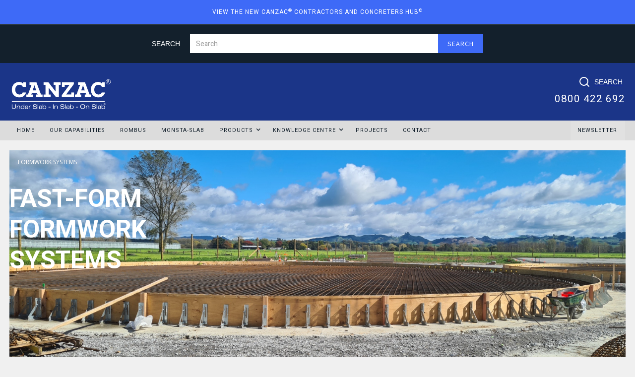

--- FILE ---
content_type: text/html; charset=utf-8
request_url: https://www.canzac.com/products/fast-form-formwork-systems
body_size: 11656
content:
<!DOCTYPE html><!-- This site was created in Webflow. https://webflow.com --><!-- Last Published: Sun Feb 01 2026 23:45:18 GMT+0000 (Coordinated Universal Time) --><html data-wf-domain="www.canzac.com" data-wf-page="65ee5893f5a57abb50e87819" data-wf-site="6119c4496ada869f2cf7d153" data-wf-collection="65ee5893f5a57abb50e87803" data-wf-item-slug="fast-form-formwork-systems"><head><meta charset="utf-8"/><title>FAST-FORM FORMWORK SYSTEMS | FORMWORK SYSTEMS | Canzac</title><meta content="One system. Endless possibilities" name="description"/><meta content="FAST-FORM FORMWORK SYSTEMS | FORMWORK SYSTEMS | Canzac" property="og:title"/><meta content="One system. Endless possibilities" property="og:description"/><meta content="https://cdn.prod.website-files.com/614281e060be62f0c5338a65/6670a74a28df1f8cdeb03ee8_618c3c6e7593eec5b9bb794c_20210421_115037.jpeg" property="og:image"/><meta content="FAST-FORM FORMWORK SYSTEMS | FORMWORK SYSTEMS | Canzac" property="twitter:title"/><meta content="One system. Endless possibilities" property="twitter:description"/><meta content="https://cdn.prod.website-files.com/614281e060be62f0c5338a65/6670a74a28df1f8cdeb03ee8_618c3c6e7593eec5b9bb794c_20210421_115037.jpeg" property="twitter:image"/><meta property="og:type" content="website"/><meta content="summary_large_image" name="twitter:card"/><meta content="width=device-width, initial-scale=1" name="viewport"/><meta content="9ZTqu2gV7z6-Qq8DOk1HDtzy8gB9ysQnIpiyCtcZwis" name="google-site-verification"/><meta content="Webflow" name="generator"/><link href="https://cdn.prod.website-files.com/6119c4496ada869f2cf7d153/css/canzac-website.webflow.shared.1750c9070.css" rel="stylesheet" type="text/css" integrity="sha384-F1DJBwqF14NeX8HeF0nf3DM1su5RF/3XJHS+jHsYM6mBy7VlBsAdwvme0yot4wHB" crossorigin="anonymous"/><link href="https://fonts.googleapis.com" rel="preconnect"/><link href="https://fonts.gstatic.com" rel="preconnect" crossorigin="anonymous"/><script src="https://ajax.googleapis.com/ajax/libs/webfont/1.6.26/webfont.js" type="text/javascript"></script><script type="text/javascript">WebFont.load({  google: {    families: ["Open Sans:300,300italic,400,400italic,600,600italic,700,700italic,800,800italic","Heebo:300,400,500,600,700","Raleway:300,400,500,600,700","Source Sans Pro:300,400,500,600,700"]  }});</script><script type="text/javascript">!function(o,c){var n=c.documentElement,t=" w-mod-";n.className+=t+"js",("ontouchstart"in o||o.DocumentTouch&&c instanceof DocumentTouch)&&(n.className+=t+"touch")}(window,document);</script><link href="https://cdn.prod.website-files.com/6119c4496ada869f2cf7d153/61b262d1f293cdf726d06ed9_Favicon.jpg" rel="shortcut icon" type="image/x-icon"/><link href="https://cdn.prod.website-files.com/6119c4496ada869f2cf7d153/61b2631646f524a63b4eb7d2_larger-Favicon.jpg" rel="apple-touch-icon"/><script async="" src="https://www.googletagmanager.com/gtag/js?id=G-NDRBSY3GVV"></script><script type="text/javascript">window.dataLayer = window.dataLayer || [];function gtag(){dataLayer.push(arguments);}gtag('js', new Date());gtag('config', 'G-NDRBSY3GVV', {'anonymize_ip': false});</script><script src="https://www.google.com/recaptcha/api.js" type="text/javascript"></script><!-- Google tag (gtag.js) --> 
<script async src=https://www.googletagmanager.com/gtag/js?id=G-7CYQ09V5W8></script> 
<script> window.dataLayer = window.dataLayer || []; 
  function gtag(){dataLayer.push(arguments);} 
  gtag('js', new Date()); 
  
  gtag('config', 'G-7CYQ09V5W8'); 
</script>


<!-- [Attributes by Finsweet] CMS Slider -->
<script async src="https://cdn.jsdelivr.net/npm/@finsweet/attributes-cmsslider@1/cmsslider.js"></script>

<script>
        // Function to populate the form field on page load
        function fillFormFieldOnLoad() {
            // Get the text from the element with ID 'prodName'
            const productName = document.getElementById('prodName').textContent;

            // Set the text as the value of the form field with ID 'prod_name_field'
            document.getElementById('prod_name_field').value = productName;
        }

        // Execute the function when the page loads
        window.onload = fillFormFieldOnLoad;
    </script></head><body class="body-2"><div><a href="https://canzaccontractorsandconcretershub.com/" target="_blank" class="link-to-hub-site w-inline-block"><div class="container"><div class="link-to-cchub">VIEW THE NEW CANZAC<sup>®</sup> CONTRACTORS AND CONCRETERS HUB<sup>©</sup></div></div></a><form action="/search" data-w-id="093c30cc-bf28-db7a-ff1d-00907d1cfd15" class="site-search w-form"><div class="search-div"><div class="text-block-7">SEARCH</div><input class="search-bar w-input" autofocus="true" maxlength="256" name="query" placeholder="Search" type="search" id="search" required=""/><input type="submit" class="secondary-button w-button" value="Search"/></div></form><div data-collapse="medium" data-animation="default" data-duration="400" data-easing="ease-in" data-easing2="ease-out" role="banner" class="main-navbar w-nav"><div class="w-layout-vflex flex-block-4"><div class="w-layout-hflex flex-block-2"><a href="/" class="brand w-nav-brand"><img src="https://cdn.prod.website-files.com/6119c4496ada869f2cf7d153/6143c57fea20cd01488451c2_CANZAC%20Reversed%20Logo.png" loading="lazy" sizes="(max-width: 479px) 98vw, (max-width: 767px) 99vw, (max-width: 2649px) 100vw, 2649px" srcset="https://cdn.prod.website-files.com/6119c4496ada869f2cf7d153/6143c57fea20cd01488451c2_CANZAC%20Reversed%20Logo-p-500.png 500w, https://cdn.prod.website-files.com/6119c4496ada869f2cf7d153/6143c57fea20cd01488451c2_CANZAC%20Reversed%20Logo-p-800.png 800w, https://cdn.prod.website-files.com/6119c4496ada869f2cf7d153/6143c57fea20cd01488451c2_CANZAC%20Reversed%20Logo-p-1080.png 1080w, https://cdn.prod.website-files.com/6119c4496ada869f2cf7d153/6143c57fea20cd01488451c2_CANZAC%20Reversed%20Logo-p-1600.png 1600w, https://cdn.prod.website-files.com/6119c4496ada869f2cf7d153/6143c57fea20cd01488451c2_CANZAC%20Reversed%20Logo-p-2000.png 2000w, https://cdn.prod.website-files.com/6119c4496ada869f2cf7d153/6143c57fea20cd01488451c2_CANZAC%20Reversed%20Logo.png 2649w" alt="" class="menu-logo"/></a><div class="div-block-23"><div data-w-id="fda49cf3-7024-21fe-4600-79360d8014ec" class="w-layout-hflex flex-block-3"><a href="#" class="searh-blocl w-inline-block"><img src="https://cdn.prod.website-files.com/6119c4496ada869f2cf7d153/61ad671f4c11104540bfe242_search%20icon.svg" loading="lazy" alt="Search Icon" class="search-icon"/><div class="text-block-8">SEARCH</div></a></div><a href="tel:0800422692" class="nav-item header-number">0800 422 692</a></div><div data-w-id="fc5bbff3-41a0-e4ea-3802-44cc81718463" class="menu-button w-nav-button"><div data-is-ix2-target="1" class="lottie-burger-menu" data-w-id="fc5bbff3-41a0-e4ea-3802-44cc81718464" data-animation-type="lottie" data-src="https://cdn.prod.website-files.com/6119c4496ada869f2cf7d153/616646b14536f3b7dfb13210_lf30_editor_5yvapcyr.json" data-loop="0" data-direction="1" data-autoplay="0" data-renderer="svg" data-default-duration="3.5" data-duration="0" data-ix2-initial-state="0"></div></div></div><nav role="navigation" class="nav-menu w-nav-menu"><div class="w-layout-hflex flex-block-5"><div class="w-layout-hflex flex-block"><a href="/" class="nav-item w-nav-link">HOME</a><a href="/our-experience" class="nav-item w-nav-link">OUR CAPABILITIES</a><a href="/products/rombus---flexible-rigid-concrete-pavements" class="nav-item w-nav-link">ROMBUS</a><a href="/monsta-slab" class="nav-item w-nav-link">MONSTA-SLAB</a><div data-hover="false" data-delay="0" class="dropdown-2 w-dropdown"><div class="nav-item w-dropdown-toggle"><div class="icon w-icon-dropdown-toggle"></div><div>Products</div></div><nav class="drop-down-list w-dropdown-list"><div class="w-dyn-list"><div role="list" class="w-dyn-items"><div role="listitem" class="w-dyn-item"><a href="/product-category/vapour-barriers" class="nav-item dropdown w-dropdown-link">VAPOUR BARRIERS</a></div><div role="listitem" class="w-dyn-item"><a href="/product-category/formwork" class="nav-item dropdown w-dropdown-link">FORMWORK SYSTEMS</a></div><div role="listitem" class="w-dyn-item"><a href="/product-category/rombus-pavement" class="nav-item dropdown w-dropdown-link">ROMBUS PAVEMENT </a></div><div role="listitem" class="w-dyn-item"><a href="/product-category/concrete-testing" class="nav-item dropdown w-dropdown-link">CONCRETE TESTING</a></div><div role="listitem" class="w-dyn-item"><a href="/product-category/reinforcing-fibres" class="nav-item dropdown w-dropdown-link">REINFORCING FIBRE DIVISION </a></div><div role="listitem" class="w-dyn-item"><a href="/product-category/dowel-systems" class="nav-item dropdown w-dropdown-link">DOWEL SYSTEMS</a></div><div role="listitem" class="w-dyn-item"><a href="/product-category/armour-joints" class="nav-item dropdown w-dropdown-link">ARMOUR JOINTS</a></div><div role="listitem" class="w-dyn-item"><a href="/product-category/screeding-systems" class="nav-item dropdown w-dropdown-link">SCREEDING SYSTEMS</a></div><div role="listitem" class="w-dyn-item"><a href="/product-category/waterstops" class="nav-item dropdown w-dropdown-link">WATERSTOPS</a></div><div role="listitem" class="w-dyn-item"><a href="/product-category/anti-vap-surface-retardants" class="nav-item dropdown w-dropdown-link">ANTI-VAP &amp; SURFACE RETARDERS</a></div><div role="listitem" class="w-dyn-item"><a href="/product-category/curing-products" class="nav-item dropdown w-dropdown-link">CURING SYSTEMS</a></div><div role="listitem" class="w-dyn-item"><a href="/product-category/densifiers-sealers" class="nav-item dropdown w-dropdown-link">DENSIFIERS &amp; SEALERS</a></div><div role="listitem" class="w-dyn-item"><a href="/product-category/precast-tilt-up" class="nav-item dropdown w-dropdown-link">PRECAST/TILT UP</a></div><div role="listitem" class="w-dyn-item"><a href="/product-category/concrete-lifting-systems" class="nav-item dropdown w-dropdown-link">CONCRETE LIFTING SYSTEMS</a></div><div role="listitem" class="w-dyn-item"><a href="/product-category/general-accessories" class="nav-item dropdown w-dropdown-link">GENERAL CONCRETE ACCESSORIES</a></div><div role="listitem" class="w-dyn-item"><a href="/product-category/joint-fillers" class="nav-item dropdown w-dropdown-link">JOINT FILLERS</a></div><div role="listitem" class="w-dyn-item"><a href="/product-category/repair-products" class="nav-item dropdown w-dropdown-link">REPAIR PRODUCTS</a></div></div></div></nav></div><div data-hover="false" data-delay="0" class="dropdown-2 w-dropdown"><div class="nav-item w-dropdown-toggle"><div class="icon w-icon-dropdown-toggle"></div><div>Knowledge centre</div></div><nav class="drop-down-list w-dropdown-list"><a href="/knowledge-centre" class="nav-item dropdown w-dropdown-link">Knowledge Articles</a><a href="/video-library" class="nav-item dropdown w-dropdown-link">Video Library</a></nav></div><a href="/projects" class="nav-item w-nav-link">Projects</a><a href="/contact" class="nav-item w-nav-link">Contact</a></div><a href="https://cdn.prod.website-files.com/6119c4496ada869f2cf7d153/697fe559c1fedef18b104454_NEWSLETTER%202026.pdf" class="nav-item newsletter w-nav-link">NEWSLETTER</a></div></nav></div></div></div><div class="modal-wraper"><div class="div-block-302"><div id="w-node-c23faa27-9c35-fe84-4be3-3689b01c10d9-50e87819" class="div-block-303"><div class="text-block-45">Get in touch with our team</div><div class="div-block-305"><div data-w-id="9fbcf57e-75ea-62e4-8c93-231d8091300e" class="text-block-47">X</div></div></div><div id="w-node-c23faa27-9c35-fe84-4be3-3689b01c10dc-50e87819" class="form-block-3 w-form"><form id="email-form" name="email-form" data-name="Email Form" method="get" class="form-3" data-wf-page-id="65ee5893f5a57abb50e87819" data-wf-element-id="c23faa27-9c35-fe84-4be3-3689b01c10dd"><div class="w-layout-hflex flex-block-62"><div class="w-layout-vflex form-feild"><label for="Name-5" class="field-label">First Name</label><input class="text-field w-input" autofocus="true" maxlength="256" name="First-Name" data-name="First Name" placeholder="Enter your first name" type="text" id="First-Name" required=""/></div><div class="w-layout-vflex form-feild"><label for="Last-Name" class="field-label">last Name</label><input class="text-field w-input" autofocus="true" maxlength="256" name="Last-Name" data-name="Last Name" placeholder="Enter your last name" type="text" id="Last-Name" required=""/></div></div><div class="w-layout-vflex form-feild"><label for="Email-Address" class="field-label">Email Address</label><input class="text-field w-input" maxlength="256" name="Email-Address" data-name="Email Address" placeholder="Enter your email address" type="email" id="Email-Address" required=""/></div><div class="w-layout-vflex form-feild"><label for="Email-Address-2" class="field-label">Phone Number</label><input class="text-field w-input" maxlength="256" name="Email-Address-2" data-name="Email Address 2" placeholder="Enter your phone number" type="tel" id="Email-Address-2" required=""/></div><div class="w-layout-vflex form-feild"><label for="Company-Name" class="field-label">Company name</label><input class="text-field w-input" maxlength="256" name="Company-Name" data-name="Company Name" placeholder="Enter the name of your company" type="text" id="Company-Name" required=""/></div><div class="w-layout-vflex form-feild pdocname"><label for="product" class="field-label">Product </label><input class="text-field w-input" maxlength="256" name="Product" data-name="Product" placeholder="Enter the name of the product your intersted in" type="text" id="prod_name_field" required=""/></div><div class="w-layout-vflex form-feild"><label for="Project-Details" class="field-label">Project details</label><textarea id="Project-Details" name="Project-Details" maxlength="5000" data-name="Project Details" placeholder="Please describe the details of your project and how we can help" required="" class="textarea w-input"></textarea></div><div data-sitekey="6LdPD44qAAAAALnYaIeCjjKmj97RAf-GLnGjcVbC" class="w-form-formrecaptcha g-recaptcha g-recaptcha-error g-recaptcha-disabled"></div><div class="w-layout-hflex flex-block-61"><input type="submit" data-wait="Please wait..." class="submit-button-2 w-button" value="Send Enquiry"/><div data-w-id="9b9db8cc-bea0-7c65-52c8-69aa67f5a535" class="div-block-304"><div data-w-id="c23faa27-9c35-fe84-4be3-3689b01c10f1" class="text-block-46">Cancel</div></div></div></form><div class="success-message-3 w-form-done"><div>Thank you! We will be in touch soon</div></div><div class="w-form-fail"><div>Oops! Something went wrong while submitting the form.</div></div></div></div></div><div class="header-section"><div style="background-image:url(&quot;https://cdn.prod.website-files.com/614281e060be62f0c5338a65/6670a74a28df1f8cdeb03ee8_618c3c6e7593eec5b9bb794c_20210421_115037.jpeg&quot;)" class="product-image"><div class="overlay-colour"><div class="container producut-name"><div class="product-tag"><a href="/product-category/formwork" class="type-of-product-tag">FORMWORK SYSTEMS</a></div><div class="product-name-div"><h1 id="prodName" class="h1-heading white">FAST-FORM FORMWORK SYSTEMS</h1></div></div></div></div></div><div class="breadcrumbs"><div class="container"><div class="breadcrumbs-dov"><a href="/" class="breadcrumb-link">Home</a><div class="division">/</div><a href="/products" class="breadcrumb-link">Products</a><div class="division">/</div><a href="/product-category/formwork" class="breadcrumb-link">FORMWORK SYSTEMS</a></div></div></div><div class="product-intro-and-downloads"><div class="container"><div class="intro-grid"><div id="w-node-_3da2283e-ffdd-b867-a058-f1be493e99c4-50e87819" class="left-block"><h2 class="h2-heading">One system. Endless possibilities</h2><div class="intro-text"><div class="body-text w-richtext"><p>A unique system of components that bolt together and so can be fitted by hand or in the case of our wall systems lifted in large panels with a crane.</p><p>Fast-form is so simple to use that anyone can fit it and it’s flexibility means it can be used for almost any application.</p><p>Manufactured from galvanised steel, it is both strong and durable and will last for more than 25 years. The benefits over traditional formwork methods are immense with savings in materials, time and costs — not to mention the environmental benefits.</p><p>Our team of designers and structural engineers offer full colour 3D drawings, structural calculations and temporary works drawings, all included in our service.</p><p>Fast-Form’s carbon savings are due to our unique long life galvanised steel components, the independent carbon study worked on a lifespan of 15 years, though in reality the system should last 25 years, so the savings could actually be much higher than shown.</p><p>Our systems typically weigh 60% less than other systems and so are able to be hand fitted but also as they are lighter, transport costs and so emissions from deliveries are also greatly reduced.</p><p>‍</p></div></div><div data-w-id="616d21b7-517b-41ab-0c8c-53a9b26d0fa6" class="request-a-quote-button"><div class="text-block-48">REQUEST a quote</div></div></div><div class="right-block-product"><div id="w-node-ff8070b9-5dcb-a50e-cf60-259da575f416-50e87819" class="downloads-block"><div><h3 class="h3-heading pr">Product Resources</h3></div><a href="https://cdn.prod.website-files.com/614281e060be62f0c5338a65/618c3e6e44330c6549d91102_Fast-Form-Range-of-Formwork-Systems.pdf" target="_blank" class="pdf-block w-inline-block"><div class="pdf-link">Product Brochure</div></a><a href="#" class="pdf-block w-inline-block w-condition-invisible"><div class="pdf-link">technical specifications</div></a><a href="#" class="pdf-block w-inline-block w-condition-invisible"><div class="pdf-link">installation instructions</div></a><a href="#" class="pdf-block w-inline-block w-condition-invisible"><div class="pdf-link">Fact Sheet</div></a><a href="#" class="pdf-block w-inline-block w-condition-invisible"><div class="pdf-link">Product Poster</div></a><a href="#" class="pdf-block w-inline-block w-condition-invisible"><div class="pdf-link">technical drawings</div></a><a href="https://cdn.prod.website-files.com/614281e060be62f0c5338a65/629fe617d313c816b2a08050_Canzac-Fastform-Pricelist.pdf" target="_blank" class="pdf-block w-inline-block"><div class="pdf-link">cost comparison</div></a></div><div id="w-node-_5313e0b3-91ce-8b5e-5af2-d4111b97463e-50e87819" class="help-block"><div><h3 class="h3-heading pr">Need help or have questions?</h3></div><a href="tel:+6433434254" class="contact-help w-inline-block"><div class="pdf-link">+64 3 343 4254</div></a><a href="mailto:info@canzac.com?subject=Product%20Enquiry" class="email-link w-inline-block"><div class="pdf-link">info@canzac.com</div></a></div></div></div></div></div><div class="image-section"><div class="container"><div class="gallery-holder"><div class="w-dyn-list"><script type="text/x-wf-template" id="wf-template-7798b998-8f66-69e4-5503-489af28dcc9d">%3Cdiv%20role%3D%22listitem%22%20class%3D%22w-dyn-item%20w-dyn-repeater-item%22%3E%3Cdiv%20class%3D%22image-holder%22%3E%3Cimg%20src%3D%22https%3A%2F%2Fcdn.prod.website-files.com%2F614281e060be62f0c5338a65%2F6670a74a28df1f8cdeb03ee8_618c3c6e7593eec5b9bb794c_20210421_115037.jpeg%22%20loading%3D%22lazy%22%20alt%3D%22%22%20sizes%3D%22100vw%22%20srcset%3D%22https%3A%2F%2Fcdn.prod.website-files.com%2F614281e060be62f0c5338a65%2F6670a74a28df1f8cdeb03ee8_618c3c6e7593eec5b9bb794c_20210421_115037-p-500.jpeg%20500w%2C%20https%3A%2F%2Fcdn.prod.website-files.com%2F614281e060be62f0c5338a65%2F6670a74a28df1f8cdeb03ee8_618c3c6e7593eec5b9bb794c_20210421_115037-p-800.jpeg%20800w%2C%20https%3A%2F%2Fcdn.prod.website-files.com%2F614281e060be62f0c5338a65%2F6670a74a28df1f8cdeb03ee8_618c3c6e7593eec5b9bb794c_20210421_115037-p-1080.jpeg%201080w%2C%20https%3A%2F%2Fcdn.prod.website-files.com%2F614281e060be62f0c5338a65%2F6670a74a28df1f8cdeb03ee8_618c3c6e7593eec5b9bb794c_20210421_115037-p-1600.jpeg%201600w%2C%20https%3A%2F%2Fcdn.prod.website-files.com%2F614281e060be62f0c5338a65%2F6670a74a28df1f8cdeb03ee8_618c3c6e7593eec5b9bb794c_20210421_115037.jpeg%201736w%22%20class%3D%22image%22%2F%3E%3C%2Fdiv%3E%3C%2Fdiv%3E</script><div role="list" class="collection-list-2 w-dyn-items"><div role="listitem" class="w-dyn-item w-dyn-repeater-item"><div class="image-holder"><img src="https://cdn.prod.website-files.com/614281e060be62f0c5338a65/6670a74a28df1f8cdeb03ee8_618c3c6e7593eec5b9bb794c_20210421_115037.jpeg" loading="lazy" alt="" sizes="100vw" srcset="https://cdn.prod.website-files.com/614281e060be62f0c5338a65/6670a74a28df1f8cdeb03ee8_618c3c6e7593eec5b9bb794c_20210421_115037-p-500.jpeg 500w, https://cdn.prod.website-files.com/614281e060be62f0c5338a65/6670a74a28df1f8cdeb03ee8_618c3c6e7593eec5b9bb794c_20210421_115037-p-800.jpeg 800w, https://cdn.prod.website-files.com/614281e060be62f0c5338a65/6670a74a28df1f8cdeb03ee8_618c3c6e7593eec5b9bb794c_20210421_115037-p-1080.jpeg 1080w, https://cdn.prod.website-files.com/614281e060be62f0c5338a65/6670a74a28df1f8cdeb03ee8_618c3c6e7593eec5b9bb794c_20210421_115037-p-1600.jpeg 1600w, https://cdn.prod.website-files.com/614281e060be62f0c5338a65/6670a74a28df1f8cdeb03ee8_618c3c6e7593eec5b9bb794c_20210421_115037.jpeg 1736w" class="image"/></div></div><div role="listitem" class="w-dyn-item w-dyn-repeater-item"><div class="image-holder"><img src="https://cdn.prod.website-files.com/614281e060be62f0c5338a65/6670a74a28df1f8cdeb03ee5_618c3d0ac1090f763cb07d2b_20210409_094043.jpeg" loading="lazy" alt="" class="image"/></div></div><div role="listitem" class="w-dyn-item w-dyn-repeater-item"><div class="image-holder"><img src="https://cdn.prod.website-files.com/614281e060be62f0c5338a65/6670a74a28df1f8cdeb03efa_618c3d027382fa7ed3193d51_bufferstop2.jpeg" loading="lazy" alt="" class="image"/></div></div><div role="listitem" class="w-dyn-item w-dyn-repeater-item"><div class="image-holder"><img src="https://cdn.prod.website-files.com/614281e060be62f0c5338a65/6670a74a28df1f8cdeb03edf_61dc9ee5f3999841959e77bd_fast-form-brackets-group-web.jpeg" loading="lazy" alt="" class="image"/></div></div></div><div class="w-dyn-hide w-dyn-empty"><div>No items found.</div></div></div></div></div></div><div class="features-and-benefits"><div class="container"><div class="features-block"><h2 class="h2-heading">Features and Benefits</h2><div class="body-text rich w-richtext"><ul role="list"><li>Less expensive than timber with reduced labour and plant costs, made from galvanised steel, is very strong and won’t rust and is easy to transport.</li><li>Little or no timber wastage and 100% fully recyclable materials, greatly reduced carbon emissions from not only from use of our system but also reduced emissions from deliveries.</li><li>We offer the best finish on the market meaning less remedial works, plywood is fixed from behind so no marks on face of the concrete and you can use any grade plywood you need.</li><li>We pride ourselves on our commitment to our customers, from fast quote and design turnarounds to our wealth of formwork experience, you are in safe hands.</li><li>Faster than traditional forms and a cost effective alternative to panel systems.</li><li>Access, handrails and toe boards, lightweight system that can be easily fitted by hand quickly and safely.</li><li>Less make up, no de-nailing, lightweight and easy to use system much faster than traditional methods and very simple to use with low labour skill levels required.</li></ul></div></div><div class="applications-block"><h2 class="h2-heading">Applications</h2><div class="body-text rich w-richtext"><p>From beams, slab and walls to sheet pile capping beams and much more. Fix to ground, or site concrete, steel or plywood and brackets bolt together to allow you to cast complex shapes in one pour. Wall system can be hand fit or crane lifted.</p><p>‍</p></div></div></div></div><div class="media"><div class="container"><div class="video-blocks"><h2 class="h2-heading">Media</h2><div class="grid videos"><div><div style="padding-top:56.20608899297424%" class="w-video w-embed"><iframe class="embedly-embed" src="//cdn.embedly.com/widgets/media.html?src=https%3A%2F%2Fwww.youtube.com%2Fembed%2Fxr3WhV8zFCs%3Ffeature%3Doembed&display_name=YouTube&url=https%3A%2F%2Fwww.youtube.com%2Fwatch%3Fv%3Dxr3WhV8zFCs&image=https%3A%2F%2Fi.ytimg.com%2Fvi%2Fxr3WhV8zFCs%2Fhqdefault.jpg&key=96f1f04c5f4143bcb0f2e68c87d65feb&type=text%2Fhtml&schema=youtube" width="854" height="480" scrolling="no" title="YouTube embed" frameborder="0" allow="autoplay; fullscreen; encrypted-media; picture-in-picture;" allowfullscreen="true"></iframe></div></div><div class="video-2 w-condition-invisible"><div class="w-dyn-bind-empty w-video w-embed"></div></div><div class="video-3 w-condition-invisible"><div class="w-dyn-bind-empty w-video w-embed"></div></div></div></div></div></div><div class="interested-in-this"><div class="container contact-products"><h4 class="h4-heading white-centre">contact us</h4><h2 class="h2-heading white">Interested in this product?</h2><div class="text-holder-contact"><p class="body-text white">If you think this product meets your projects needs then get in touch with us to discuss how we can assist you.</p></div><a href="/contact" class="primary-button w-button">Contact us</a></div></div><div class="related-products"><div class="container realted"><h2 class="h2-heading">Related Products</h2><p class="body-text">You might also find these products useful </p><div class="related-items"><div class="w-dyn-list"><div role="list" class="collection-list-3 w-dyn-items"><div role="listitem" class="collection-item-2 w-dyn-item"><div class="product-outlines"><img src="https://cdn.prod.website-files.com/614281e060be62f0c5338a65/6670a7423ec4c8998e79bf23_62096d8c8a6aa44147f1ffbf_web-image01.jpeg" loading="lazy" alt="CANZAC EDGEFORM" sizes="100vw" srcset="https://cdn.prod.website-files.com/614281e060be62f0c5338a65/6670a7423ec4c8998e79bf23_62096d8c8a6aa44147f1ffbf_web-image01-p-500.jpeg 500w, https://cdn.prod.website-files.com/614281e060be62f0c5338a65/6670a7423ec4c8998e79bf23_62096d8c8a6aa44147f1ffbf_web-image01-p-800.jpeg 800w, https://cdn.prod.website-files.com/614281e060be62f0c5338a65/6670a7423ec4c8998e79bf23_62096d8c8a6aa44147f1ffbf_web-image01-p-1080.jpeg 1080w, https://cdn.prod.website-files.com/614281e060be62f0c5338a65/6670a7423ec4c8998e79bf23_62096d8c8a6aa44147f1ffbf_web-image01-p-1600.jpeg 1600w, https://cdn.prod.website-files.com/614281e060be62f0c5338a65/6670a7423ec4c8998e79bf23_62096d8c8a6aa44147f1ffbf_web-image01.jpeg 1920w" class="image-2"/><h3 class="h3-heading product-name-card">CANZAC EDGEFORM</h3><p class="body-text card-intro">Made from LVL (laminated veneer lumber) giving extra strength and stability to make boxing for formwork, precasting, tilt-up and everyday concrete projects easier, quicker and more economical.</p><div class="text-link-holder"><a href="/products/canzac-edgeform" class="product-text-link">View Product</a></div><a href="/products/canzac-edgeform" class="link-block-2 w-inline-block"></a></div></div><div role="listitem" class="collection-item-2 w-dyn-item"><div class="product-outlines"><img src="https://cdn.prod.website-files.com/614281e060be62f0c5338a65/68522fe47caaaa9307e0245e_Te-Kaha-3.jpg" loading="lazy" alt="SPEED FORM®" sizes="100vw" srcset="https://cdn.prod.website-files.com/614281e060be62f0c5338a65/68522fe47caaaa9307e0245e_Te-Kaha-3-p-500.jpg 500w, https://cdn.prod.website-files.com/614281e060be62f0c5338a65/68522fe47caaaa9307e0245e_Te-Kaha-3-p-800.jpg 800w, https://cdn.prod.website-files.com/614281e060be62f0c5338a65/68522fe47caaaa9307e0245e_Te-Kaha-3-p-1080.jpg 1080w, https://cdn.prod.website-files.com/614281e060be62f0c5338a65/68522fe47caaaa9307e0245e_Te-Kaha-3.jpg 1494w" class="image-2"/><h3 class="h3-heading product-name-card">SPEED FORM®</h3><p class="body-text card-intro">SPEEDFORM® is an innovative formwork system made up of wire mesh that is covered on both sides with a heat-shrink layer of polyethylene. Built structurally strong but lightweight, SpeedForm is easy to handle on-site. Save time &amp; money with speedForm ! </p><div class="text-link-holder"><a href="/products/canzac-speedform" class="product-text-link">View Product</a></div><a href="/products/canzac-speedform" class="link-block-2 w-inline-block"></a></div></div><div role="listitem" class="collection-item-2 w-dyn-item"><div class="product-outlines"><img src="https://cdn.prod.website-files.com/614281e060be62f0c5338a65/6670a7422a60f4b64012a9a4_6462e953ec44bedae533fcca_column%2520isolator.jpeg" loading="lazy" alt="CANZAC COLUMN ISOLATION FORM" class="image-2"/><h3 class="h3-heading product-name-card">CANZAC COLUMN ISOLATION FORM</h3><p class="body-text card-intro">A robust galvanised steel leave-in-place profile manufactured to any shape including square, half-square, round and half-round.</p><div class="text-link-holder"><a href="/products/canzac-column-isolation-form" class="product-text-link">View Product</a></div><a href="/products/canzac-column-isolation-form" class="link-block-2 w-inline-block"></a></div></div></div></div></div></div></div><div class="mailing-list"><div class="container"><div class="mailing-list-content"><h4 class="h4-heading white-center">Keeping you in the loop</h4><h2 class="h2-heading mailing-list-one">Join our mailing list</h2><p class="body-text email-list">We won&#x27;t bombard you with emails. Stay updated with industry news and new products.</p><div class="form"><div class="form-block-2 w-form"><form id="wf-form-Join-Mailing-List" name="wf-form-Join-Mailing-List" data-name="Join Mailing List" method="get" class="form-2" data-wf-page-id="65ee5893f5a57abb50e87819" data-wf-element-id="9ebbfe51-73e3-fa93-dc9e-6ffdc801e366"><div id="w-node-_9ebbfe51-73e3-fa93-dc9e-6ffdc801e367-c801e35b"><label for="name-2" class="mailing-list-form-header">Your Name</label><input class="form-field-ml w-input" maxlength="256" name="name-2" data-name="Name 2" placeholder="Your Name" type="text" id="name-2"/></div><div id="w-node-_9ebbfe51-73e3-fa93-dc9e-6ffdc801e36b-c801e35b" class="email-form"><label for="email-2" class="mailing-list-form-header">Email Address</label><input class="form-field-ml w-input" maxlength="256" name="email-2" data-name="Email 2" placeholder="Your email" type="email" id="email-2" required=""/></div><div id="w-node-_9ebbfe51-73e3-fa93-dc9e-6ffdc801e36f-c801e35b" class="button-div"><input type="submit" data-wait="Signing you up" class="secondary-button sign-up w-button" value="Join"/></div></form><div class="success-message w-form-done"><div class="body-text sign-up-white">Thanks for signing up. </div></div><div class="error-message w-form-fail"><div><div class="div-block-9"><img src="https://cdn.prod.website-files.com/6119c4496ada869f2cf7d153/61b26fc5ebe376f7bcb97857_alert-triangle.svg" loading="lazy" alt="Alert" class="wrong-icon"/><div class="text-block-2">Something went wrong while submitting the form. Please try again.</div></div></div></div></div></div></div></div></div><div class="footer"><div class="container site-footer"><div class="footer-wrapper"><img src="https://cdn.prod.website-files.com/6119c4496ada869f2cf7d153/6143c57fea20cd01488451c2_CANZAC%20Reversed%20Logo.png" loading="lazy" sizes="(max-width: 2649px) 100vw, 2649px" srcset="https://cdn.prod.website-files.com/6119c4496ada869f2cf7d153/6143c57fea20cd01488451c2_CANZAC%20Reversed%20Logo-p-500.png 500w, https://cdn.prod.website-files.com/6119c4496ada869f2cf7d153/6143c57fea20cd01488451c2_CANZAC%20Reversed%20Logo-p-800.png 800w, https://cdn.prod.website-files.com/6119c4496ada869f2cf7d153/6143c57fea20cd01488451c2_CANZAC%20Reversed%20Logo-p-1080.png 1080w, https://cdn.prod.website-files.com/6119c4496ada869f2cf7d153/6143c57fea20cd01488451c2_CANZAC%20Reversed%20Logo-p-1600.png 1600w, https://cdn.prod.website-files.com/6119c4496ada869f2cf7d153/6143c57fea20cd01488451c2_CANZAC%20Reversed%20Logo-p-2000.png 2000w, https://cdn.prod.website-files.com/6119c4496ada869f2cf7d153/6143c57fea20cd01488451c2_CANZAC%20Reversed%20Logo.png 2649w" alt="A white version of the Canzac Logo" class="canzac-footer-logo"/><p class="body-text footer-text">Supplying the most innovative products in the concrete construction industry that solve problems and add real value.</p></div><div class="all-the-links-part"><div class="links-area"><div class="main-links"><a href="/" class="nav-item footer-link topfooter">home</a><a href="/our-experience" class="nav-item footer-link">our capabilities</a><a href="/projects" class="nav-item footer-link">projects</a><a href="https://schoolofconcrete.co.nz/" target="_blank" class="nav-item footer-link">school of concrete</a><a href="https://canzaccontractorsandconcretershub.com/" target="_blank" class="nav-item footer-link">contractors and concreters hub</a><a href="/merchandise" class="nav-item footer-link">Merchandise</a><div class="knowledge-footer"><a href="/knowledge-centre" class="nav-item footer-link">Knowledge centre</a><a href="/knowledge-centre" class="nav-item prodcut-footer">Articles</a><a href="/video-library" class="nav-item prodcut-footer">video Library</a></div></div><div id="w-node-f8202894-43ab-9757-0f72-53ac89fdaf50-89fdaf3f" class="footer-product-type-links"><a href="/products" class="nav-item footer-link topfooter">PRODUCTS</a><div class="w-dyn-list"><div role="list" class="w-dyn-items w-row"><div role="listitem" class="collection-item-7 w-dyn-item w-col w-col-6"><a href="/product-category/rombus-pavement" class="nav-item footer-link">ROMBUS PAVEMENT </a></div><div role="listitem" class="collection-item-7 w-dyn-item w-col w-col-6"><a href="/product-category/anti-vap-surface-retardants" class="nav-item footer-link">ANTI-VAP &amp; SURFACE RETARDERS</a></div><div role="listitem" class="collection-item-7 w-dyn-item w-col w-col-6"><a href="/product-category/screeding-systems" class="nav-item footer-link">SCREEDING SYSTEMS</a></div><div role="listitem" class="collection-item-7 w-dyn-item w-col w-col-6"><a href="/product-category/reinforcing-fibres" class="nav-item footer-link">REINFORCING FIBRE DIVISION </a></div><div role="listitem" class="collection-item-7 w-dyn-item w-col w-col-6"><a href="/product-category/concrete-testing" class="nav-item footer-link">CONCRETE TESTING</a></div><div role="listitem" class="collection-item-7 w-dyn-item w-col w-col-6"><a href="/product-category/repair-products" class="nav-item footer-link">REPAIR PRODUCTS</a></div><div role="listitem" class="collection-item-7 w-dyn-item w-col w-col-6"><a href="/product-category/general-accessories" class="nav-item footer-link">GENERAL CONCRETE ACCESSORIES</a></div><div role="listitem" class="collection-item-7 w-dyn-item w-col w-col-6"><a href="/product-category/concrete-lifting-systems" class="nav-item footer-link">CONCRETE LIFTING SYSTEMS</a></div><div role="listitem" class="collection-item-7 w-dyn-item w-col w-col-6"><a href="/product-category/precast-tilt-up" class="nav-item footer-link">PRECAST/TILT UP</a></div><div role="listitem" class="collection-item-7 w-dyn-item w-col w-col-6"><a href="/product-category/waterstops" class="nav-item footer-link">WATERSTOPS</a></div><div role="listitem" class="collection-item-7 w-dyn-item w-col w-col-6"><a href="/product-category/joint-fillers" class="nav-item footer-link">JOINT FILLERS</a></div><div role="listitem" class="collection-item-7 w-dyn-item w-col w-col-6"><a href="/product-category/densifiers-sealers" class="nav-item footer-link">DENSIFIERS &amp; SEALERS</a></div><div role="listitem" class="collection-item-7 w-dyn-item w-col w-col-6"><a href="/product-category/curing-products" class="nav-item footer-link">CURING SYSTEMS</a></div><div role="listitem" class="collection-item-7 w-dyn-item w-col w-col-6"><a href="/product-category/armour-joints" class="nav-item footer-link">ARMOUR JOINTS</a></div><div role="listitem" class="collection-item-7 w-dyn-item w-col w-col-6"><a href="/product-category/dowel-systems" class="nav-item footer-link">DOWEL SYSTEMS</a></div><div role="listitem" class="collection-item-7 w-dyn-item w-col w-col-6"><a href="/product-category/formwork" class="nav-item footer-link">FORMWORK SYSTEMS</a></div><div role="listitem" class="collection-item-7 w-dyn-item w-col w-col-6"><a href="/product-category/vapour-barriers" class="nav-item footer-link">VAPOUR BARRIERS</a></div></div></div></div><div class="knowledge-footer"><a href="/contact" class="nav-item footer-link topfooter">contact</a><a href="tel:0800422692" class="nav-item prodcut-footer">0800 422 692</a><a href="mailto:info@canzac.com?subject=Website%20enquiry" class="nav-item prodcut-footer">info@canzac.com</a><div id="w-node-f8202894-43ab-9757-0f72-53ac89fdaf6b-89fdaf3f" class="social"><a href="#" class="nav-item footer-link topfooter followus">Follow us</a><div class="social-icons"><a id="w-node-f8202894-43ab-9757-0f72-53ac89fdaf6f-89fdaf3f" href="https://www.facebook.com/CanzacConcrete/" target="_blank" class="social-1 w-inline-block"><img src="https://cdn.prod.website-files.com/6119c4496ada869f2cf7d153/61849d9b75e32fb5a90a48ea_facebook_white2.svg" loading="lazy" alt="Facebook icon linking to the Canzac Facebook page" class="fb-icon"/></a><a href="https://twitter.com/Canzac001" target="_blank" class="social-1 w-inline-block"><img src="https://cdn.prod.website-files.com/6119c4496ada869f2cf7d153/61849e43fe81764a6ccdf291_white%20iconfinder_twitter_317720.svg" loading="lazy" alt="Twitter icon linking to the Canzac twitter account" class="twitter"/></a><a href="https://nz.linkedin.com/company/canzac-ltd" target="_blank" class="social-1 w-inline-block"><img src="https://cdn.prod.website-files.com/6119c4496ada869f2cf7d153/61849f30972a2fb6c66fca17_linkedin-3.svg" loading="lazy" alt="LinkedIn Icon linking to the Canzac page" class="linkedin"/></a></div></div></div></div></div></div><div class="bottom-of-the-footer"><div class="container all-the-logos"><div class="footer-logos-grid"><div id="w-node-_68d9983a-8113-e090-7ed8-183f54256c24-89fdaf3f" class="logo-holder"><a href="https://www.canzac.com" class="logos-link-block w-inline-block"><img src="https://cdn.prod.website-files.com/6119c4496ada869f2cf7d153/61df88e15c994c5b5c13b42e_Canzac%20with%20tag%20line%20blue.png" loading="lazy" sizes="(max-width: 2539px) 100vw, 2539px, 100vw" srcset="https://cdn.prod.website-files.com/6119c4496ada869f2cf7d153/61df88e15c994c5b5c13b42e_Canzac%20with%20tag%20line%20blue-p-500.png 500w, https://cdn.prod.website-files.com/6119c4496ada869f2cf7d153/61df88e15c994c5b5c13b42e_Canzac%20with%20tag%20line%20blue-p-800.png 800w, https://cdn.prod.website-files.com/6119c4496ada869f2cf7d153/61df88e15c994c5b5c13b42e_Canzac%20with%20tag%20line%20blue-p-1080.png 1080w, https://cdn.prod.website-files.com/6119c4496ada869f2cf7d153/61df88e15c994c5b5c13b42e_Canzac%20with%20tag%20line%20blue.png 2539w" alt="The Canzac Logo" class="canzac-logo-blue"/></a></div><div class="logo-holder"><a href="https://www.lesasystems.co.nz/" target="_blank" class="logos-link-block for-lesa w-inline-block"><img src="https://cdn.prod.website-files.com/6119c4496ada869f2cf7d153/61df891de0198a39da5b9eec_Lesa%20Systems%20Logo.png" loading="lazy" alt="" class="lesa-systems-logo"/></a></div><div id="w-node-b72d5c9b-2c95-4e49-f0a1-70aa426e41e2-89fdaf3f" class="logo-holder"><a href="https://www.canzac.com/monsta-slab" target="_blank" class="logos-link-block lifting-ststsms w-inline-block"><img src="https://cdn.prod.website-files.com/6119c4496ada869f2cf7d153/66e74db0b0fe1517d8b075f3_02_Logo.png" loading="lazy" sizes="(max-width: 5525px) 100vw, 5525px, 100vw" srcset="https://cdn.prod.website-files.com/6119c4496ada869f2cf7d153/66e74db0b0fe1517d8b075f3_02_Logo-p-500.png 500w, https://cdn.prod.website-files.com/6119c4496ada869f2cf7d153/66e74db0b0fe1517d8b075f3_02_Logo-p-800.png 800w, https://cdn.prod.website-files.com/6119c4496ada869f2cf7d153/66e74db0b0fe1517d8b075f3_02_Logo-p-1080.png 1080w, https://cdn.prod.website-files.com/6119c4496ada869f2cf7d153/66e74db0b0fe1517d8b075f3_02_Logo-p-1600.png 1600w, https://cdn.prod.website-files.com/6119c4496ada869f2cf7d153/66e74db0b0fe1517d8b075f3_02_Logo-p-2000.png 2000w, https://cdn.prod.website-files.com/6119c4496ada869f2cf7d153/66e74db0b0fe1517d8b075f3_02_Logo-p-2600.png 2600w, https://cdn.prod.website-files.com/6119c4496ada869f2cf7d153/66e74db0b0fe1517d8b075f3_02_Logo-p-3200.png 3200w, https://cdn.prod.website-files.com/6119c4496ada869f2cf7d153/66e74db0b0fe1517d8b075f3_02_Logo.png 5525w" alt="Canzac Lifting Systems logo" class="hub-logo"/></a></div><div id="w-node-c16971b1-85fd-a51e-31a1-18c653aec58b-89fdaf3f" class="logo-holder"><a href="https://www.converge.io/" target="_blank" class="logos-link-block henglefood w-inline-block"><img src="https://cdn.prod.website-files.com/6119c4496ada869f2cf7d153/6940673a3c74ef1e3fe719f8_Converge%20Logo%20.jpg" loading="lazy" alt="Hengelhoef Concrete Joints Logo" class="henglefooff-logo"/></a></div><div id="w-node-_7c0482e2-7c61-d481-1174-8fd007e5ccde-89fdaf3f" class="logo-holder"><a href="https://rombus.com.au/" target="_blank" class="logos-link-block tc-pave w-inline-block"><img src="https://cdn.prod.website-files.com/6119c4496ada869f2cf7d153/66e74e31548b48ebd84ef3a5_images.png" loading="lazy" alt="Hengelhoef Concrete Joints Logo" class="tc-pavements"/></a></div><div id="w-node-_6c45a37a-7ee9-6376-4170-367baf418652-89fdaf3f" class="logo-holder"><a href="https://www.canzac.com/product-category/concrete-lifting-systems" class="logos-link-block lifting-ststsms w-inline-block"><img src="https://cdn.prod.website-files.com/6119c4496ada869f2cf7d153/61df902093f7b37a1c582551_Canzac%20Ltd%20-%20Concrete%20Lifting%20Systems02.png" loading="lazy" sizes="(max-width: 3290px) 100vw, 3290px, 100vw" srcset="https://cdn.prod.website-files.com/6119c4496ada869f2cf7d153/61df902093f7b37a1c582551_Canzac%20Ltd%20-%20Concrete%20Lifting%20Systems02-p-500.png 500w, https://cdn.prod.website-files.com/6119c4496ada869f2cf7d153/61df902093f7b37a1c582551_Canzac%20Ltd%20-%20Concrete%20Lifting%20Systems02-p-800.png 800w, https://cdn.prod.website-files.com/6119c4496ada869f2cf7d153/61df902093f7b37a1c582551_Canzac%20Ltd%20-%20Concrete%20Lifting%20Systems02.png 3290w" alt="Canzac Lifting Systems logo" class="lifting-systems-logo"/></a></div></div></div><div class="botoom-grid"><div id="w-node-f8202894-43ab-9757-0f72-53ac89fdaf80-89fdaf3f" class="copyright-canzac"><div class="copyrigjht-text">© Copyright Canzac 2025</div></div><div id="w-node-f8202894-43ab-9757-0f72-53ac89fdaf83-89fdaf3f" class="by-tuskany"><a href="https://www.tuskany.co.nz/" target="_blank" class="website-by-tuskany">Website by Tuskany Agency</a></div></div></div></div><script src="https://d3e54v103j8qbb.cloudfront.net/js/jquery-3.5.1.min.dc5e7f18c8.js?site=6119c4496ada869f2cf7d153" type="text/javascript" integrity="sha256-9/aliU8dGd2tb6OSsuzixeV4y/faTqgFtohetphbbj0=" crossorigin="anonymous"></script><script src="https://cdn.prod.website-files.com/6119c4496ada869f2cf7d153/js/webflow.schunk.e0c428ff9737f919.js" type="text/javascript" integrity="sha384-ar82P9eriV3WGOD8Lkag3kPxxkFE9GSaSPalaC0MRlR/5aACGoFQNfyqt0dNuYvt" crossorigin="anonymous"></script><script src="https://cdn.prod.website-files.com/6119c4496ada869f2cf7d153/js/webflow.schunk.3400d2323d796875.js" type="text/javascript" integrity="sha384-0oJJBLXhWsbrOA/JaVOCkwNF76UxTHwJCqP5b6w8T/wn/cXNvdXGm5+XTM9cT+wA" crossorigin="anonymous"></script><script src="https://cdn.prod.website-files.com/6119c4496ada869f2cf7d153/js/webflow.ec1c1e3d.58f90c64dc2bf95c.js" type="text/javascript" integrity="sha384-06Oy9xAR4Rvi2XmUu1iumfAC9M5swYc0eHjnv5zXDfkVx036VLAqbgEsesE7tvH1" crossorigin="anonymous"></script>
<!-- Start of HubSpot Embed Code -->
<script type="text/javascript" id="hs-script-loader" async defer src="//js.hs-scripts.com/43756740.js"></script>
<!-- End of HubSpot Embed Code --></body></html>

--- FILE ---
content_type: text/html; charset=utf-8
request_url: https://www.google.com/recaptcha/api2/anchor?ar=1&k=6LdPD44qAAAAALnYaIeCjjKmj97RAf-GLnGjcVbC&co=aHR0cHM6Ly93d3cuY2FuemFjLmNvbTo0NDM.&hl=en&v=N67nZn4AqZkNcbeMu4prBgzg&size=normal&anchor-ms=20000&execute-ms=30000&cb=m4jk0t51ggo5
body_size: 49511
content:
<!DOCTYPE HTML><html dir="ltr" lang="en"><head><meta http-equiv="Content-Type" content="text/html; charset=UTF-8">
<meta http-equiv="X-UA-Compatible" content="IE=edge">
<title>reCAPTCHA</title>
<style type="text/css">
/* cyrillic-ext */
@font-face {
  font-family: 'Roboto';
  font-style: normal;
  font-weight: 400;
  font-stretch: 100%;
  src: url(//fonts.gstatic.com/s/roboto/v48/KFO7CnqEu92Fr1ME7kSn66aGLdTylUAMa3GUBHMdazTgWw.woff2) format('woff2');
  unicode-range: U+0460-052F, U+1C80-1C8A, U+20B4, U+2DE0-2DFF, U+A640-A69F, U+FE2E-FE2F;
}
/* cyrillic */
@font-face {
  font-family: 'Roboto';
  font-style: normal;
  font-weight: 400;
  font-stretch: 100%;
  src: url(//fonts.gstatic.com/s/roboto/v48/KFO7CnqEu92Fr1ME7kSn66aGLdTylUAMa3iUBHMdazTgWw.woff2) format('woff2');
  unicode-range: U+0301, U+0400-045F, U+0490-0491, U+04B0-04B1, U+2116;
}
/* greek-ext */
@font-face {
  font-family: 'Roboto';
  font-style: normal;
  font-weight: 400;
  font-stretch: 100%;
  src: url(//fonts.gstatic.com/s/roboto/v48/KFO7CnqEu92Fr1ME7kSn66aGLdTylUAMa3CUBHMdazTgWw.woff2) format('woff2');
  unicode-range: U+1F00-1FFF;
}
/* greek */
@font-face {
  font-family: 'Roboto';
  font-style: normal;
  font-weight: 400;
  font-stretch: 100%;
  src: url(//fonts.gstatic.com/s/roboto/v48/KFO7CnqEu92Fr1ME7kSn66aGLdTylUAMa3-UBHMdazTgWw.woff2) format('woff2');
  unicode-range: U+0370-0377, U+037A-037F, U+0384-038A, U+038C, U+038E-03A1, U+03A3-03FF;
}
/* math */
@font-face {
  font-family: 'Roboto';
  font-style: normal;
  font-weight: 400;
  font-stretch: 100%;
  src: url(//fonts.gstatic.com/s/roboto/v48/KFO7CnqEu92Fr1ME7kSn66aGLdTylUAMawCUBHMdazTgWw.woff2) format('woff2');
  unicode-range: U+0302-0303, U+0305, U+0307-0308, U+0310, U+0312, U+0315, U+031A, U+0326-0327, U+032C, U+032F-0330, U+0332-0333, U+0338, U+033A, U+0346, U+034D, U+0391-03A1, U+03A3-03A9, U+03B1-03C9, U+03D1, U+03D5-03D6, U+03F0-03F1, U+03F4-03F5, U+2016-2017, U+2034-2038, U+203C, U+2040, U+2043, U+2047, U+2050, U+2057, U+205F, U+2070-2071, U+2074-208E, U+2090-209C, U+20D0-20DC, U+20E1, U+20E5-20EF, U+2100-2112, U+2114-2115, U+2117-2121, U+2123-214F, U+2190, U+2192, U+2194-21AE, U+21B0-21E5, U+21F1-21F2, U+21F4-2211, U+2213-2214, U+2216-22FF, U+2308-230B, U+2310, U+2319, U+231C-2321, U+2336-237A, U+237C, U+2395, U+239B-23B7, U+23D0, U+23DC-23E1, U+2474-2475, U+25AF, U+25B3, U+25B7, U+25BD, U+25C1, U+25CA, U+25CC, U+25FB, U+266D-266F, U+27C0-27FF, U+2900-2AFF, U+2B0E-2B11, U+2B30-2B4C, U+2BFE, U+3030, U+FF5B, U+FF5D, U+1D400-1D7FF, U+1EE00-1EEFF;
}
/* symbols */
@font-face {
  font-family: 'Roboto';
  font-style: normal;
  font-weight: 400;
  font-stretch: 100%;
  src: url(//fonts.gstatic.com/s/roboto/v48/KFO7CnqEu92Fr1ME7kSn66aGLdTylUAMaxKUBHMdazTgWw.woff2) format('woff2');
  unicode-range: U+0001-000C, U+000E-001F, U+007F-009F, U+20DD-20E0, U+20E2-20E4, U+2150-218F, U+2190, U+2192, U+2194-2199, U+21AF, U+21E6-21F0, U+21F3, U+2218-2219, U+2299, U+22C4-22C6, U+2300-243F, U+2440-244A, U+2460-24FF, U+25A0-27BF, U+2800-28FF, U+2921-2922, U+2981, U+29BF, U+29EB, U+2B00-2BFF, U+4DC0-4DFF, U+FFF9-FFFB, U+10140-1018E, U+10190-1019C, U+101A0, U+101D0-101FD, U+102E0-102FB, U+10E60-10E7E, U+1D2C0-1D2D3, U+1D2E0-1D37F, U+1F000-1F0FF, U+1F100-1F1AD, U+1F1E6-1F1FF, U+1F30D-1F30F, U+1F315, U+1F31C, U+1F31E, U+1F320-1F32C, U+1F336, U+1F378, U+1F37D, U+1F382, U+1F393-1F39F, U+1F3A7-1F3A8, U+1F3AC-1F3AF, U+1F3C2, U+1F3C4-1F3C6, U+1F3CA-1F3CE, U+1F3D4-1F3E0, U+1F3ED, U+1F3F1-1F3F3, U+1F3F5-1F3F7, U+1F408, U+1F415, U+1F41F, U+1F426, U+1F43F, U+1F441-1F442, U+1F444, U+1F446-1F449, U+1F44C-1F44E, U+1F453, U+1F46A, U+1F47D, U+1F4A3, U+1F4B0, U+1F4B3, U+1F4B9, U+1F4BB, U+1F4BF, U+1F4C8-1F4CB, U+1F4D6, U+1F4DA, U+1F4DF, U+1F4E3-1F4E6, U+1F4EA-1F4ED, U+1F4F7, U+1F4F9-1F4FB, U+1F4FD-1F4FE, U+1F503, U+1F507-1F50B, U+1F50D, U+1F512-1F513, U+1F53E-1F54A, U+1F54F-1F5FA, U+1F610, U+1F650-1F67F, U+1F687, U+1F68D, U+1F691, U+1F694, U+1F698, U+1F6AD, U+1F6B2, U+1F6B9-1F6BA, U+1F6BC, U+1F6C6-1F6CF, U+1F6D3-1F6D7, U+1F6E0-1F6EA, U+1F6F0-1F6F3, U+1F6F7-1F6FC, U+1F700-1F7FF, U+1F800-1F80B, U+1F810-1F847, U+1F850-1F859, U+1F860-1F887, U+1F890-1F8AD, U+1F8B0-1F8BB, U+1F8C0-1F8C1, U+1F900-1F90B, U+1F93B, U+1F946, U+1F984, U+1F996, U+1F9E9, U+1FA00-1FA6F, U+1FA70-1FA7C, U+1FA80-1FA89, U+1FA8F-1FAC6, U+1FACE-1FADC, U+1FADF-1FAE9, U+1FAF0-1FAF8, U+1FB00-1FBFF;
}
/* vietnamese */
@font-face {
  font-family: 'Roboto';
  font-style: normal;
  font-weight: 400;
  font-stretch: 100%;
  src: url(//fonts.gstatic.com/s/roboto/v48/KFO7CnqEu92Fr1ME7kSn66aGLdTylUAMa3OUBHMdazTgWw.woff2) format('woff2');
  unicode-range: U+0102-0103, U+0110-0111, U+0128-0129, U+0168-0169, U+01A0-01A1, U+01AF-01B0, U+0300-0301, U+0303-0304, U+0308-0309, U+0323, U+0329, U+1EA0-1EF9, U+20AB;
}
/* latin-ext */
@font-face {
  font-family: 'Roboto';
  font-style: normal;
  font-weight: 400;
  font-stretch: 100%;
  src: url(//fonts.gstatic.com/s/roboto/v48/KFO7CnqEu92Fr1ME7kSn66aGLdTylUAMa3KUBHMdazTgWw.woff2) format('woff2');
  unicode-range: U+0100-02BA, U+02BD-02C5, U+02C7-02CC, U+02CE-02D7, U+02DD-02FF, U+0304, U+0308, U+0329, U+1D00-1DBF, U+1E00-1E9F, U+1EF2-1EFF, U+2020, U+20A0-20AB, U+20AD-20C0, U+2113, U+2C60-2C7F, U+A720-A7FF;
}
/* latin */
@font-face {
  font-family: 'Roboto';
  font-style: normal;
  font-weight: 400;
  font-stretch: 100%;
  src: url(//fonts.gstatic.com/s/roboto/v48/KFO7CnqEu92Fr1ME7kSn66aGLdTylUAMa3yUBHMdazQ.woff2) format('woff2');
  unicode-range: U+0000-00FF, U+0131, U+0152-0153, U+02BB-02BC, U+02C6, U+02DA, U+02DC, U+0304, U+0308, U+0329, U+2000-206F, U+20AC, U+2122, U+2191, U+2193, U+2212, U+2215, U+FEFF, U+FFFD;
}
/* cyrillic-ext */
@font-face {
  font-family: 'Roboto';
  font-style: normal;
  font-weight: 500;
  font-stretch: 100%;
  src: url(//fonts.gstatic.com/s/roboto/v48/KFO7CnqEu92Fr1ME7kSn66aGLdTylUAMa3GUBHMdazTgWw.woff2) format('woff2');
  unicode-range: U+0460-052F, U+1C80-1C8A, U+20B4, U+2DE0-2DFF, U+A640-A69F, U+FE2E-FE2F;
}
/* cyrillic */
@font-face {
  font-family: 'Roboto';
  font-style: normal;
  font-weight: 500;
  font-stretch: 100%;
  src: url(//fonts.gstatic.com/s/roboto/v48/KFO7CnqEu92Fr1ME7kSn66aGLdTylUAMa3iUBHMdazTgWw.woff2) format('woff2');
  unicode-range: U+0301, U+0400-045F, U+0490-0491, U+04B0-04B1, U+2116;
}
/* greek-ext */
@font-face {
  font-family: 'Roboto';
  font-style: normal;
  font-weight: 500;
  font-stretch: 100%;
  src: url(//fonts.gstatic.com/s/roboto/v48/KFO7CnqEu92Fr1ME7kSn66aGLdTylUAMa3CUBHMdazTgWw.woff2) format('woff2');
  unicode-range: U+1F00-1FFF;
}
/* greek */
@font-face {
  font-family: 'Roboto';
  font-style: normal;
  font-weight: 500;
  font-stretch: 100%;
  src: url(//fonts.gstatic.com/s/roboto/v48/KFO7CnqEu92Fr1ME7kSn66aGLdTylUAMa3-UBHMdazTgWw.woff2) format('woff2');
  unicode-range: U+0370-0377, U+037A-037F, U+0384-038A, U+038C, U+038E-03A1, U+03A3-03FF;
}
/* math */
@font-face {
  font-family: 'Roboto';
  font-style: normal;
  font-weight: 500;
  font-stretch: 100%;
  src: url(//fonts.gstatic.com/s/roboto/v48/KFO7CnqEu92Fr1ME7kSn66aGLdTylUAMawCUBHMdazTgWw.woff2) format('woff2');
  unicode-range: U+0302-0303, U+0305, U+0307-0308, U+0310, U+0312, U+0315, U+031A, U+0326-0327, U+032C, U+032F-0330, U+0332-0333, U+0338, U+033A, U+0346, U+034D, U+0391-03A1, U+03A3-03A9, U+03B1-03C9, U+03D1, U+03D5-03D6, U+03F0-03F1, U+03F4-03F5, U+2016-2017, U+2034-2038, U+203C, U+2040, U+2043, U+2047, U+2050, U+2057, U+205F, U+2070-2071, U+2074-208E, U+2090-209C, U+20D0-20DC, U+20E1, U+20E5-20EF, U+2100-2112, U+2114-2115, U+2117-2121, U+2123-214F, U+2190, U+2192, U+2194-21AE, U+21B0-21E5, U+21F1-21F2, U+21F4-2211, U+2213-2214, U+2216-22FF, U+2308-230B, U+2310, U+2319, U+231C-2321, U+2336-237A, U+237C, U+2395, U+239B-23B7, U+23D0, U+23DC-23E1, U+2474-2475, U+25AF, U+25B3, U+25B7, U+25BD, U+25C1, U+25CA, U+25CC, U+25FB, U+266D-266F, U+27C0-27FF, U+2900-2AFF, U+2B0E-2B11, U+2B30-2B4C, U+2BFE, U+3030, U+FF5B, U+FF5D, U+1D400-1D7FF, U+1EE00-1EEFF;
}
/* symbols */
@font-face {
  font-family: 'Roboto';
  font-style: normal;
  font-weight: 500;
  font-stretch: 100%;
  src: url(//fonts.gstatic.com/s/roboto/v48/KFO7CnqEu92Fr1ME7kSn66aGLdTylUAMaxKUBHMdazTgWw.woff2) format('woff2');
  unicode-range: U+0001-000C, U+000E-001F, U+007F-009F, U+20DD-20E0, U+20E2-20E4, U+2150-218F, U+2190, U+2192, U+2194-2199, U+21AF, U+21E6-21F0, U+21F3, U+2218-2219, U+2299, U+22C4-22C6, U+2300-243F, U+2440-244A, U+2460-24FF, U+25A0-27BF, U+2800-28FF, U+2921-2922, U+2981, U+29BF, U+29EB, U+2B00-2BFF, U+4DC0-4DFF, U+FFF9-FFFB, U+10140-1018E, U+10190-1019C, U+101A0, U+101D0-101FD, U+102E0-102FB, U+10E60-10E7E, U+1D2C0-1D2D3, U+1D2E0-1D37F, U+1F000-1F0FF, U+1F100-1F1AD, U+1F1E6-1F1FF, U+1F30D-1F30F, U+1F315, U+1F31C, U+1F31E, U+1F320-1F32C, U+1F336, U+1F378, U+1F37D, U+1F382, U+1F393-1F39F, U+1F3A7-1F3A8, U+1F3AC-1F3AF, U+1F3C2, U+1F3C4-1F3C6, U+1F3CA-1F3CE, U+1F3D4-1F3E0, U+1F3ED, U+1F3F1-1F3F3, U+1F3F5-1F3F7, U+1F408, U+1F415, U+1F41F, U+1F426, U+1F43F, U+1F441-1F442, U+1F444, U+1F446-1F449, U+1F44C-1F44E, U+1F453, U+1F46A, U+1F47D, U+1F4A3, U+1F4B0, U+1F4B3, U+1F4B9, U+1F4BB, U+1F4BF, U+1F4C8-1F4CB, U+1F4D6, U+1F4DA, U+1F4DF, U+1F4E3-1F4E6, U+1F4EA-1F4ED, U+1F4F7, U+1F4F9-1F4FB, U+1F4FD-1F4FE, U+1F503, U+1F507-1F50B, U+1F50D, U+1F512-1F513, U+1F53E-1F54A, U+1F54F-1F5FA, U+1F610, U+1F650-1F67F, U+1F687, U+1F68D, U+1F691, U+1F694, U+1F698, U+1F6AD, U+1F6B2, U+1F6B9-1F6BA, U+1F6BC, U+1F6C6-1F6CF, U+1F6D3-1F6D7, U+1F6E0-1F6EA, U+1F6F0-1F6F3, U+1F6F7-1F6FC, U+1F700-1F7FF, U+1F800-1F80B, U+1F810-1F847, U+1F850-1F859, U+1F860-1F887, U+1F890-1F8AD, U+1F8B0-1F8BB, U+1F8C0-1F8C1, U+1F900-1F90B, U+1F93B, U+1F946, U+1F984, U+1F996, U+1F9E9, U+1FA00-1FA6F, U+1FA70-1FA7C, U+1FA80-1FA89, U+1FA8F-1FAC6, U+1FACE-1FADC, U+1FADF-1FAE9, U+1FAF0-1FAF8, U+1FB00-1FBFF;
}
/* vietnamese */
@font-face {
  font-family: 'Roboto';
  font-style: normal;
  font-weight: 500;
  font-stretch: 100%;
  src: url(//fonts.gstatic.com/s/roboto/v48/KFO7CnqEu92Fr1ME7kSn66aGLdTylUAMa3OUBHMdazTgWw.woff2) format('woff2');
  unicode-range: U+0102-0103, U+0110-0111, U+0128-0129, U+0168-0169, U+01A0-01A1, U+01AF-01B0, U+0300-0301, U+0303-0304, U+0308-0309, U+0323, U+0329, U+1EA0-1EF9, U+20AB;
}
/* latin-ext */
@font-face {
  font-family: 'Roboto';
  font-style: normal;
  font-weight: 500;
  font-stretch: 100%;
  src: url(//fonts.gstatic.com/s/roboto/v48/KFO7CnqEu92Fr1ME7kSn66aGLdTylUAMa3KUBHMdazTgWw.woff2) format('woff2');
  unicode-range: U+0100-02BA, U+02BD-02C5, U+02C7-02CC, U+02CE-02D7, U+02DD-02FF, U+0304, U+0308, U+0329, U+1D00-1DBF, U+1E00-1E9F, U+1EF2-1EFF, U+2020, U+20A0-20AB, U+20AD-20C0, U+2113, U+2C60-2C7F, U+A720-A7FF;
}
/* latin */
@font-face {
  font-family: 'Roboto';
  font-style: normal;
  font-weight: 500;
  font-stretch: 100%;
  src: url(//fonts.gstatic.com/s/roboto/v48/KFO7CnqEu92Fr1ME7kSn66aGLdTylUAMa3yUBHMdazQ.woff2) format('woff2');
  unicode-range: U+0000-00FF, U+0131, U+0152-0153, U+02BB-02BC, U+02C6, U+02DA, U+02DC, U+0304, U+0308, U+0329, U+2000-206F, U+20AC, U+2122, U+2191, U+2193, U+2212, U+2215, U+FEFF, U+FFFD;
}
/* cyrillic-ext */
@font-face {
  font-family: 'Roboto';
  font-style: normal;
  font-weight: 900;
  font-stretch: 100%;
  src: url(//fonts.gstatic.com/s/roboto/v48/KFO7CnqEu92Fr1ME7kSn66aGLdTylUAMa3GUBHMdazTgWw.woff2) format('woff2');
  unicode-range: U+0460-052F, U+1C80-1C8A, U+20B4, U+2DE0-2DFF, U+A640-A69F, U+FE2E-FE2F;
}
/* cyrillic */
@font-face {
  font-family: 'Roboto';
  font-style: normal;
  font-weight: 900;
  font-stretch: 100%;
  src: url(//fonts.gstatic.com/s/roboto/v48/KFO7CnqEu92Fr1ME7kSn66aGLdTylUAMa3iUBHMdazTgWw.woff2) format('woff2');
  unicode-range: U+0301, U+0400-045F, U+0490-0491, U+04B0-04B1, U+2116;
}
/* greek-ext */
@font-face {
  font-family: 'Roboto';
  font-style: normal;
  font-weight: 900;
  font-stretch: 100%;
  src: url(//fonts.gstatic.com/s/roboto/v48/KFO7CnqEu92Fr1ME7kSn66aGLdTylUAMa3CUBHMdazTgWw.woff2) format('woff2');
  unicode-range: U+1F00-1FFF;
}
/* greek */
@font-face {
  font-family: 'Roboto';
  font-style: normal;
  font-weight: 900;
  font-stretch: 100%;
  src: url(//fonts.gstatic.com/s/roboto/v48/KFO7CnqEu92Fr1ME7kSn66aGLdTylUAMa3-UBHMdazTgWw.woff2) format('woff2');
  unicode-range: U+0370-0377, U+037A-037F, U+0384-038A, U+038C, U+038E-03A1, U+03A3-03FF;
}
/* math */
@font-face {
  font-family: 'Roboto';
  font-style: normal;
  font-weight: 900;
  font-stretch: 100%;
  src: url(//fonts.gstatic.com/s/roboto/v48/KFO7CnqEu92Fr1ME7kSn66aGLdTylUAMawCUBHMdazTgWw.woff2) format('woff2');
  unicode-range: U+0302-0303, U+0305, U+0307-0308, U+0310, U+0312, U+0315, U+031A, U+0326-0327, U+032C, U+032F-0330, U+0332-0333, U+0338, U+033A, U+0346, U+034D, U+0391-03A1, U+03A3-03A9, U+03B1-03C9, U+03D1, U+03D5-03D6, U+03F0-03F1, U+03F4-03F5, U+2016-2017, U+2034-2038, U+203C, U+2040, U+2043, U+2047, U+2050, U+2057, U+205F, U+2070-2071, U+2074-208E, U+2090-209C, U+20D0-20DC, U+20E1, U+20E5-20EF, U+2100-2112, U+2114-2115, U+2117-2121, U+2123-214F, U+2190, U+2192, U+2194-21AE, U+21B0-21E5, U+21F1-21F2, U+21F4-2211, U+2213-2214, U+2216-22FF, U+2308-230B, U+2310, U+2319, U+231C-2321, U+2336-237A, U+237C, U+2395, U+239B-23B7, U+23D0, U+23DC-23E1, U+2474-2475, U+25AF, U+25B3, U+25B7, U+25BD, U+25C1, U+25CA, U+25CC, U+25FB, U+266D-266F, U+27C0-27FF, U+2900-2AFF, U+2B0E-2B11, U+2B30-2B4C, U+2BFE, U+3030, U+FF5B, U+FF5D, U+1D400-1D7FF, U+1EE00-1EEFF;
}
/* symbols */
@font-face {
  font-family: 'Roboto';
  font-style: normal;
  font-weight: 900;
  font-stretch: 100%;
  src: url(//fonts.gstatic.com/s/roboto/v48/KFO7CnqEu92Fr1ME7kSn66aGLdTylUAMaxKUBHMdazTgWw.woff2) format('woff2');
  unicode-range: U+0001-000C, U+000E-001F, U+007F-009F, U+20DD-20E0, U+20E2-20E4, U+2150-218F, U+2190, U+2192, U+2194-2199, U+21AF, U+21E6-21F0, U+21F3, U+2218-2219, U+2299, U+22C4-22C6, U+2300-243F, U+2440-244A, U+2460-24FF, U+25A0-27BF, U+2800-28FF, U+2921-2922, U+2981, U+29BF, U+29EB, U+2B00-2BFF, U+4DC0-4DFF, U+FFF9-FFFB, U+10140-1018E, U+10190-1019C, U+101A0, U+101D0-101FD, U+102E0-102FB, U+10E60-10E7E, U+1D2C0-1D2D3, U+1D2E0-1D37F, U+1F000-1F0FF, U+1F100-1F1AD, U+1F1E6-1F1FF, U+1F30D-1F30F, U+1F315, U+1F31C, U+1F31E, U+1F320-1F32C, U+1F336, U+1F378, U+1F37D, U+1F382, U+1F393-1F39F, U+1F3A7-1F3A8, U+1F3AC-1F3AF, U+1F3C2, U+1F3C4-1F3C6, U+1F3CA-1F3CE, U+1F3D4-1F3E0, U+1F3ED, U+1F3F1-1F3F3, U+1F3F5-1F3F7, U+1F408, U+1F415, U+1F41F, U+1F426, U+1F43F, U+1F441-1F442, U+1F444, U+1F446-1F449, U+1F44C-1F44E, U+1F453, U+1F46A, U+1F47D, U+1F4A3, U+1F4B0, U+1F4B3, U+1F4B9, U+1F4BB, U+1F4BF, U+1F4C8-1F4CB, U+1F4D6, U+1F4DA, U+1F4DF, U+1F4E3-1F4E6, U+1F4EA-1F4ED, U+1F4F7, U+1F4F9-1F4FB, U+1F4FD-1F4FE, U+1F503, U+1F507-1F50B, U+1F50D, U+1F512-1F513, U+1F53E-1F54A, U+1F54F-1F5FA, U+1F610, U+1F650-1F67F, U+1F687, U+1F68D, U+1F691, U+1F694, U+1F698, U+1F6AD, U+1F6B2, U+1F6B9-1F6BA, U+1F6BC, U+1F6C6-1F6CF, U+1F6D3-1F6D7, U+1F6E0-1F6EA, U+1F6F0-1F6F3, U+1F6F7-1F6FC, U+1F700-1F7FF, U+1F800-1F80B, U+1F810-1F847, U+1F850-1F859, U+1F860-1F887, U+1F890-1F8AD, U+1F8B0-1F8BB, U+1F8C0-1F8C1, U+1F900-1F90B, U+1F93B, U+1F946, U+1F984, U+1F996, U+1F9E9, U+1FA00-1FA6F, U+1FA70-1FA7C, U+1FA80-1FA89, U+1FA8F-1FAC6, U+1FACE-1FADC, U+1FADF-1FAE9, U+1FAF0-1FAF8, U+1FB00-1FBFF;
}
/* vietnamese */
@font-face {
  font-family: 'Roboto';
  font-style: normal;
  font-weight: 900;
  font-stretch: 100%;
  src: url(//fonts.gstatic.com/s/roboto/v48/KFO7CnqEu92Fr1ME7kSn66aGLdTylUAMa3OUBHMdazTgWw.woff2) format('woff2');
  unicode-range: U+0102-0103, U+0110-0111, U+0128-0129, U+0168-0169, U+01A0-01A1, U+01AF-01B0, U+0300-0301, U+0303-0304, U+0308-0309, U+0323, U+0329, U+1EA0-1EF9, U+20AB;
}
/* latin-ext */
@font-face {
  font-family: 'Roboto';
  font-style: normal;
  font-weight: 900;
  font-stretch: 100%;
  src: url(//fonts.gstatic.com/s/roboto/v48/KFO7CnqEu92Fr1ME7kSn66aGLdTylUAMa3KUBHMdazTgWw.woff2) format('woff2');
  unicode-range: U+0100-02BA, U+02BD-02C5, U+02C7-02CC, U+02CE-02D7, U+02DD-02FF, U+0304, U+0308, U+0329, U+1D00-1DBF, U+1E00-1E9F, U+1EF2-1EFF, U+2020, U+20A0-20AB, U+20AD-20C0, U+2113, U+2C60-2C7F, U+A720-A7FF;
}
/* latin */
@font-face {
  font-family: 'Roboto';
  font-style: normal;
  font-weight: 900;
  font-stretch: 100%;
  src: url(//fonts.gstatic.com/s/roboto/v48/KFO7CnqEu92Fr1ME7kSn66aGLdTylUAMa3yUBHMdazQ.woff2) format('woff2');
  unicode-range: U+0000-00FF, U+0131, U+0152-0153, U+02BB-02BC, U+02C6, U+02DA, U+02DC, U+0304, U+0308, U+0329, U+2000-206F, U+20AC, U+2122, U+2191, U+2193, U+2212, U+2215, U+FEFF, U+FFFD;
}

</style>
<link rel="stylesheet" type="text/css" href="https://www.gstatic.com/recaptcha/releases/N67nZn4AqZkNcbeMu4prBgzg/styles__ltr.css">
<script nonce="YmHJ_bX7zbzRGwQ7a444og" type="text/javascript">window['__recaptcha_api'] = 'https://www.google.com/recaptcha/api2/';</script>
<script type="text/javascript" src="https://www.gstatic.com/recaptcha/releases/N67nZn4AqZkNcbeMu4prBgzg/recaptcha__en.js" nonce="YmHJ_bX7zbzRGwQ7a444og">
      
    </script></head>
<body><div id="rc-anchor-alert" class="rc-anchor-alert"></div>
<input type="hidden" id="recaptcha-token" value="[base64]">
<script type="text/javascript" nonce="YmHJ_bX7zbzRGwQ7a444og">
      recaptcha.anchor.Main.init("[\x22ainput\x22,[\x22bgdata\x22,\x22\x22,\[base64]/[base64]/[base64]/[base64]/[base64]/[base64]/YihPLDAsW0wsMzZdKTooTy5YLnB1c2goTy5aLnNsaWNlKCkpLE8uWls3Nl09dm9pZCAwLFUoNzYsTyxxKSl9LGM9ZnVuY3Rpb24oTyxxKXtxLlk9KChxLlk/[base64]/[base64]/Wi52KCk6Wi5OLHItWi5OKSxJPj4xNCk+MCxaKS5oJiYoWi5oXj0oWi5sKzE+PjIpKihJPDwyKSksWikubCsxPj4yIT0wfHxaLnUseCl8fHUpWi5pPTAsWi5OPXI7aWYoIXUpcmV0dXJuIGZhbHNlO2lmKFouRz5aLkgmJihaLkg9Wi5HKSxyLVouRjxaLkctKE8/MjU1OnE/NToyKSlyZXR1cm4gZmFsc2U7cmV0dXJuIShaLlU9KCgoTz1sKHE/[base64]/[base64]/[base64]/[base64]/[base64]\\u003d\x22,\[base64]\x22,\[base64]/MMO1NkZ8SyLCpsKPw77DsMKBwqV2w6ZYwqhlcH/DsWbCvsK+QiJvwqNpQcOISMKSwrI3TcK1wpQgw6JsH0kWw4U9w58IaMOGIVvCoy3CghhFw7zDh8KSwrfCnMKpw7XDghnCu0PDo8KdbsKow7/[base64]/Dp8KPwp7DiMOzwr7DusKcMS0Fw58hCcOlGFnDj8K5w7tSw43CgsONEMOBwqvCkGYRwrfCk8Oxw6lsNgxlwrHDocKidw5JXGTDrMOcwo7Dgyh/LcK/wrzDjcO4wrjCj8KuLwjDkGbDrsOTNMOyw7hsU0s6YSPDj1pxwpPDr2pwTsO9wozCicOYUDsRwqY2wp/DtRfDjHcJwp4XXsOIHTthw4DDt3TCjRN7bXjCkzV/TcKiFMOZwoLDlX0Cwrl6f8OPw7LDg8KDP8Kpw77DqcKnw69Lw4AJV8KkwoPDksKcFz5Ne8OxYcOGI8OzwodmRXlXwpciw5k+SjgMOzrDqktsD8KbZEoXY00qw7pDK8Kbw6rCgcOODiMQw516JMK9FMOgwrE9ZmfCjnU5dcK1ZD3DhMOCCMODwrFxO8Kkw7/DhCIQw5I/w6JsUsKkIwDCuMOEB8KtwoLDicOQwqgDR3/[base64]/[base64]/[base64]/CoXnChsOUFcO4w57Ds8OedBIAOwN4UzvDhE/[base64]/[base64]/[base64]/DtkXCkGPDj8OHw73DiBJwNcKNIB7CgxXDhsO2w5rCng82akzCt2zDs8K5OcK1w6bDmQnCom/DhSZAw7jCjsKYaEHCrjtmQxDDicOnU8O3NXfDpA/Dh8KHQMKME8Obw4nCr1Qpw5DCtcOtEDEiw6PDvAzDiFZQwqdrwpHDn258HxjCvHLCviwrDFLDkQ/DqnvCsy/DhilUAiBndUXDigE+TFQww7cVScObYwoMTWbDm3tPwoV6XMO4eMOaXml1b8OzwpHCoHpMZcKXT8KLNcOCw71kw6hpw7HCnlYowpd5wqPDrCHDssOMMCbCrVkdw4bChsKOw7dtw49Tw6NKHsO1wpVow6LDs3/[base64]/w4Jlw7XCmlLCgwU0wpLDhCFDZMKOwq/CqR4dw4QaJsKwwoxPJj1kYQJle8O+SW4zYcO3wqYidllbw6N/wqrDh8KEYsKuw4/DsTvCgsKbCcKTwpIVacK+w45pw4oHJMODTsOhY1nCvmbDilPCv8K/RsO0w7toesKuwrRDa8OjdMO2RwbCiMOyGj7Cmw/DscK0axPCsjpBwoAdwpTCpMOWOAPDvcOdw4Z/w7nCvC3DmCHCncKOfgN5ccOhaMKWwofDvcKPUMOEVjNPJA4cwrDCjUDChcO5wpXCs8O+ccKHDRfCiTd1wqTCncOjw7bDgcOqPRXChUUZwrbCtcK/w4lseCPCvBEtw4g8wrHDowVUPsOeYAjDu8KKwoAjdBRTYMKTwpQow5LCiMOTwqEUwp/DhjEQw6pmBsKrVMOvw4lRw6bDgcKywo3CnHJENA3DpAxgMMOLw6zDnms/CcOTFMK8wpPCpGVFaB7DiMK5XTfCpSM5A8Opw6fDp8OHQWHDrTrCn8KIc8OdHH/DsMOnDcOew4nDghoVwrbCv8O0TMK2TcOxwrrChjRZaCfDsybDtAhtwr9aw4/[base64]/MMOlw5zCgMKDw7UUES5Fwp/DhRjClMKea1V4IWDCoxLDpwcpSX5dw5HDlDpWXcKmZsKxeR3Cq8KMwqnDki3Cr8KZBFDDhsO/[base64]/Du20iwopVFcKKw6DCgcOdw67DqWlBdyQDKRN3DDdzw7zDmX0RC8K0woIAw7TDpEpcDMOzVMKMRcOCw7LCvcOFATxBXAbChH8FL8KONVfCvX0BwpDDrcKGaMK4w5/CsmDCgMOsw7QRwqB8FsKKw5jDoMObwrJBw5HDu8K9w7nDnA3DpifCtWrCicKyw5bDmTzCrMO3wpnDm8KbKl0Aw4t5w7BKbMOfZy/DrsKgZxvDr8OpM3fCqBbDvsK5GMOPTmEiwqzCmkQ2w7Yjw7s8wrjCrGjDtMKQCMKHw6UoTng/dMOLY8KBJ3fCtlxnw60XYkMwwq/[base64]/wrJzF8KmKF4tcsOLwpPChcOLesO9w4IHLMOhw40eUHDDk1DDusOgwogrYMK9w7ETPzxRwqgVUsOGPcOOw4IVf8KYMTADwr/[base64]/DomNaLMKyw6YvXcO0HQ0VPAN3DBLCikFKIcO9ScOVwqErBmgMwpUWwpHCpHV0JsOPbcKMUjPCqQ1MYMOTw7/DhcO4FMOzw7x7w7zDg3IRN3MYC8OyE2LCu8Oow7YLPsKvwr1pG3A6w5/[base64]/wrsPw4ArX8OqJMKgw4HDrsK2FkVaw4vCnGY7bxJaTcKyMjh1wrrCvwLCkhklbMKHZcKzQifCkWPDucOyw6HCpMOdw4wOI3HClDQ8wrQ1Sg0lI8KUeG9zEU/CsBd+W2F5VkZPc2QqOx/[base64]/[base64]/LMKmQX0HB8KSQBUdPEtkV8KXdXDCkRDCnCIvClnDsWMwwrNbwoksw5fDrcKWwq/CpcKEWcKaKjDDg1HDqUM5JsKHDsKmQzUgw6vDpDQHbsKTw51Hwosowoscwow9w5HDvMOsMsKEeMO6M0wawqVnw50/w4zDs3MDO3XDthtNIU9Nw5FMNh8Ewox9ZSHDqMOeGz4mSnwgw5HDhixmUMO9w7AUw5TDq8OXAwA0w63Digkuw6N8KQnDh2ZJacOyw7RvwrnCucKXTsK9GwnCvi5bwrvCgsKtVXNlw4/CiW4Dw6rCk0PDkMKKwqY9eMKIwoZkccOoCj3Dqi5SwrkRw7UZwonCozbDtMKRC0jDoxrDhR3DhAfCrFlywpAQc2/DsE7CiFEJKMKyw4/DlMOFDB/[base64]/w6fDuBBxw5JTwrXDt8Kww7rDlDN4w4/CgcOJP8KEw4PCjcOUw7UcZA80HsO3UsOkDi8wwo0+L8OWwrPDrDc/LzvCtcKewq91GMKyXU3Di8KZSWVvwrJtwpnDjUTClAh4CQ/CqcK/KsKDwoIjaxV2CAAiPcK5w6lMG8OQMsKATWJEw7fCisKpwoMuIU7ClznCmsKtMh9/fcKxEyjCrHXCtWFbTj4Uwq7CqMKhwrLCoH3DvMObwo8pJ8Ohw5XClVrCuMK0bMKHw7I9GcKbwpTDgFDDuRTCucKCwrLCpiXCs8KhYMOaw4LCoVQcJMKfwqBnUMOiXxRrTcKGw6slwqN3wr3DlHw3wovDnXdNank/c8K8AC4tPnHDlWd4bjlpI3cwYzzDmivCrD7CjC/ClMKhNQTDkBXDo3VHw6LDnAk/w4cxw5jDsFLDrVA5ZU3Co14NwonDilfDmsOYe2vDuE1dwrpWMkPCucOvw5FDw7jCoQYyJigwwpw/c8KDB1vCnsO5w7IrWMK6GcKzwo4kw6l0w7hnw7jCtcKmUSTCvUDCs8O6QMKPw6Efw6DCr8OVw6zCggPClUXDgi4xOcKMwrs6wocxw7xcZcOgSsOmwonDr8OMXRLCtwXDt8Opw4bCilbCr8K2wqxjwrR5wot7woJSUcOOXWXCosOyYml1D8K/w4xmJQAOw5Epw7HDjVEfKMOYwo58w7FKG8O3X8Kxwr/DlMKQTF/Cl3/Ch1bCgMK7D8KMw4Y1KAjClB7CrMOpwpDCjcKlw4bCqC3CtsOMwrvCkMOGwqDCqcK8QcK4fU4VPRfCqMO7w6vDlRhScElYBMOoZxQnwpvDiiTCisOMwonCtMOFw4LDmUDDkRk+wqbClEPDgxh+w4jCkcOZYMKxw5bDv8OQw60owo98w73CnW0ww6l/wpRiY8KKw6bDiMOHOcKqwo3DkjfCl8KbwrnCvsK1aljCpcOtw706w6kbw7k7w7hAw5vDhWnCiMKnw7PDgsKtw7DDusODw6xiwrTDhDvDkE0bwp3DsxbCgsOSWx9qfDLDlFDCjEkKKVdNw7/[base64]/[base64]/[base64]/acK5V8Kxw64Xw6hBIR/[base64]/w53Donsbw7DDt8Obw40uwrHCvVBvwr5zAMODw7rDisKVJDzDoMOuwpdFeMOwY8OlwqTDhmTCmCExwojDiV16w7Z/D8KtwokhP8KgQ8O+BXJOw4peSMOKYcKuO8KNXcKeecKWORZDwpBHwpXCjcOfwovDnsOpLcO/[base64]/[base64]/Cn8K3dsO0wpxUw7cjwpbClcKzw6LDocK0wq/[base64]/DncOfS27DmMKXwr4KZEfCl8K8wq3DuWHDrX7DnFxJw7vChMKEDsOBf8KIY0LDpMO9S8OlwoTCrD/CiTBgwrzCnMKYw7/CiDDDoi3DgsKDMMK6ABFNFcOMwpbCgsKawrVqw6TDi8OfUMO/w5xWw5oGXSnDqsK7w7YyC3B+wpJaFCXCtSDCogjCvxBYw5wwV8KJwo3DgQ9uwoN5LFnDvwbCicKRME94w44OSsK1wrMEccK3w7U/EXvChEzDhD5zwqTDt8K7w4s5w5hvMhbDvMOFw4TDjgMuwqjCngrDt8OVDXR3w6ZzNMOuw69wBMORWsKgVsKnwpTChMKpwrUVE8Kiw7Q5IxjCl2YnNHDDmCVLOMKjFsOGZSkXw4gEwpPCqsOuGMOvw4LDmcKXaMONScKva8KdworCi17DnDUrfD0aw4/Ch8KdI8KEw5LCpcKzZVY1bwBpNsKdXAjDn8O/[base64]/w5khwrt8wq/CuhzCo8KJw6sRwpxiD8OxKRjClhVVwq/[base64]/[base64]/DhsOKw6zDkmXDpkVKVsK4EMOtHsOWw6rDlcK6UjdcwrjDkcODQkAzasKmGi/Dp0hRwplQcV91UMOJS0fDgEPDi8K1EMOXeVXCkwM+NMOvVsKiwo/CuH5pJ8Ovw4LCq8K/wqTDsBBxw4dTdcO9w6sfCEfDvBBcA3BrwoQVwodEWcOFP2dYdsKUeEvDjE9hZMOWw7sTw7jCrcKcRcKLw67Dh8KywpoTIBjDusKxwpXColrCnHgwwrMYwq1Cwr7DiGjChMOhG8Kvw7A/T8KURsKlwrVWBcO3w4V+w53DpMKPw5XCty7CgVpNcMOiw5EHLQjCosKUC8K2bcO/VDU2AlDCtMOYcj8sUsOpScOVw59BM3rDiiUTCyJ5wotCw7tjUsKjV8Okw53DgBjDl3VZXSnDpgXDiMKJA8KxPQ8Xw4wrXSzCggpCwoU+w7vDh8K3MGrCnWzDg8KjZsKYaMKsw4AMXcOwCcK0ah3DjiMBcsO9wqzCkiA4w4/DpMOYXMKlV8KkMS9Tw7Fcwrhqw68nfjUZWV/CvTbCuMK7CjE5w5PCscOIwoDChA1aw6IcwqXDjirDsxIAw5rCosOuLsONKsK2w5ZIL8Krwo89wpPCrsK0TjQDdcOYBcKQw63Dv1IWw5Q5wrTCnmPDqFJrEMKLw788wp0GA13DpsOKVETDtlAPYMKlPHHDv1rCl2PDnSNgEcKuCMKbw5fDlsK7wpLDoMKPSsKrw6nCi1/Dv1vDjDFFw7g6w6tzwrErK8KKwpfCjcOHP8Oyw7jCoXHDpMO1e8Ojwo3Dv8Oqw5LCuMOHw5dIwp4Cw6dVfCrCtCzDklobccK4TMOZQMKhw7jDqRdjw7ALVhTClBEOw4gFFl7DhsKJwojDmsKewpLDhjBiw6PCmcOlW8OIw7lyw4EdF8K/w7xfO8KvwoLDiXzCscKMw5DCkC1tOsKNwqhMPSrDsMKPD2TDqsO/A1dTVzjDl3HChEouw5ABdMKvfcOqw5XCt8KuL2XDusO7wo3DpsO4w7dww7p8RsKfw4nCnMK3w6LChW/CscKleF9XRC7Dl8OFwph/[base64]/DuE3DjcKIUMKSchMzLsKDwplxw6nDn2vDpcOdfsOeaibDjcK6W8KLw5o6fh0ZCl97RcODXUrCs8OHW8OSw6HDtsK1BMObw6dXw5LCgMKJw5AXw7wxIcOXIis/w4ETWsKtw4p2woFVwpzDncKCwovCvDbCmMKuacKrMmpZSB9DG8OHGsO6w64GwpPDhMKMwpbDpsKBw6jDhChyQC1hEQVYJDAnw4XDksKfMcOrCA7CpWLClcOBw6rDkkXDpMKPwpYqLF/DnFJpwoNwf8Oaw4cYwqV+AkLDq8O5UsOwwr9vPTQDwpXChcOIGz3Cn8Ofw6LDpXjDl8KiIFk6wqhUw6U5bcOAwrxTF2zCuSYjw4QNRMKnYC/DrWDCsgnDnwUZLMKaa8KvLsOFecOBRcOxwpAoDW8rZjTCmMKtQxbDssOHw4DDhxPChsO/wr9/QSDDt27Cu1p9wo8lccKvQ8Ozw6BFUEoXFsOMwqBnJcKwcC3DghvDvxcIJTMYTsKqwrtyV8Oswr1vwp9rw7XCjn1wwoZ1RFnCksO3bMO3XwbDp0gWNljDmzDCn8OEW8KKFBpWFlfDo8OJw5fDn3/CmD5uwpnCszrCmcKqw6DDqcOUOMOyw4fDtMKKZAg4HcKow5/Ds0NCwqjDuhzDoMOiGWTDlg5vVzprw5zCuUjDk8Kiw5rDnD0swrUdwohuwo82YmPDhQjDgcKaw57Du8KpY8KVTH84azbDhcKIDBvDvHMvwqrCtGxuw5Y2P3RnQg1wwofCucOOC1QhwrHCpn9dw50ZwrrDk8OuIAvCjMKow4bCrTPDoANBwpTCmcK3UcOewp/CscOMwo1vw4NMdMOeNcKgYMOTwpXDhMOww4/DhxXDuAPDjMOWE8Khw6jCicOdWMOtwoU/XBLCnQjDokFZwrLCnBFKw43CtsOWKsOKJsOOODrCkUvCnsO5D8OSwoFrw43ClMKWwonDmCw2AcOEP1LCmkTCmlDCm2zDlXApwosgFcKsw4rDqsK/wrkMRHTCpU9sL0TDh8OOWcKeZW5mwogSe8OYLMOowo/[base64]/w685JsOSw4ZDwq1TwoYfZiDClsKLwrN6aMK4wrAsX8K/wqdgwpTCuT1mI8K3wqjChsOMw4Z1wrHDu0fDg3cbDz05WU3DmsKJwpNzAx5Ew6/DjMKWwrHCqF/[base64]/MlnCssKyRRMXw7g4NwLDml3CiMKRc8KeTMOzW8KiwqnDiAHDq3nDosKGw6VDwotxZcO5w7vCrgnDkmDDgXnDnVfDhArClmvDsAMVAVLDuyFYcFB4bMKnOzvChsOPwrHDpMOBwpVSwotvw7vCqXTCrltZUsKSEBM6VBHCqMO8VgXDhMKPw67DhzBXfGjCtsOpw6B/ccKZw4Mcwps3ecO1SzI0O8Kdw4R0XVQywrYUR8Owwqo2wqNkCcO/Qh7Dv8O/[base64]/[base64]/Dr8KWCMOFw44rO8O1w5PCiilaPlQqwq49EWPDmFtRwqLCjsK6w4EswoTDicOIwqrCtsKACljCtXDDiAnDjcO5w6JeRsOHfcKPwoI6NU3CgEHCsVAOwqBzKTDCt8K0w6bDjk1wDn4ewqwBwpglwrdsOGjDtHzCoARww7Mrw7cCw4NUw77DkVjDtsKEwrzDu8KJVjA/w5/DhwXCr8KqwqHClxbCu1cAe01iw5XDlz/DnwRcLMORccOTwrUuKMOlw6DCqcKVEMOUNXJUMB0eYMObaMKzwq9jaHDCs8Oqw74qTTtZw4g0U1PCq2HDrCg9w4jDmcKHTxrCiiQ3Q8OEFcOqw7DDuCA4w4dBw6PCjBhmAMO4wrbCgsOVwqHDq8K7wq5fIsKdw5gowqfDs0dLVWR6AsKuwpnCt8KVwr/CtMOcLm8rVWxoJ8KwwpRNw5R0wqfDm8OUw4PDt0h3w4ZwwpvDi8OFw5PCs8KRPCMgwoYMNxk/[base64]/Cp8OZbC7DpXLCmW1SwrfDvQLCucKhAzx3F0PCqcOybMK+YirCtwLCgsOhwr8lwqTCnQ3Dl05Rw6/DoCPCkDzDmsORcsKLwpPDgHsOIkjDjGNCMMOda8KXdwYGK1/DkHUNRnjChRQKw5pSw5DCmsOSVMKuwobClcOOwoXCmUFIKsKAakLChSQ7w7bCq8K9KX07IsKpw6klw4gGFTTDnMKRScK+Q1zCrB/DnMOEw74ULjMdDWBgw4cDwoNUwrXCnsKgw7nCukbCuTsIW8Oew5UlLzvCo8OpwpVHMStfw6IFfMK+QCnCtRsRwoHDuBHDo0Q6YXYOGCHCtwIswp3Dr8OEIQpbM8KfwqFXZcK4w7LDpFE4GjAhUMORZMK7wpTDgsOrw5QCw63DoAvDpsKUwo4kw5Jpw6QmQ3bDhXUiw5/DrGHDrsKgbsKXwqARwpTCo8KtRsO7acKhwphkeW/CvjpReMK3TMO7H8KkwqogG2vCkcOMFMKqw4XDl8KFwpkKG1Bdw7/CuMK5McOHwqsnOlbDkgLDmcOFfMOwGVEBw6fDvcKxw7I+R8OZwo9DK8Ojw6BMJ8K/w4BGTMOBXDUrw611w4TCgsKvwqPClMKydcKDwobCnnJ6w7XCkVbCmMKUfcOtDsOCwo1GUsKwHMKpw4IBVMOiw5TCpsK5AWYsw7A6IcOtwohLw7Ejwq/ClTDDhXPCvcKZw6HDncKCwrXChTrDicKUw7bCtMOJSMO6XE0vKlA0O1jDjwZ5w6bCoFzCi8OIfAcgdcKMDFTDuhfCtVrDqsOALsKUcATDt8KiZTzCi8OeJMOQN3bCp0TCuQ3DrgtEV8K4wqtjw5vCt8Kvw4nCrF3CpUBCDgx1GGBHdcK9BkN5w4/Dt8OIFRtHWcOTBiUbwonDvMOow6Zgw6zDhCHDrgDCvsOUBTjDrgkvPFQOL3AzwoJXw5rDsyHDusOnw6DDu1otw73DvUkzw4PDjyM9C1/CrmjDuMO+w5k0w6zDrcO+w73DvsOIw51xb3cRJMOWZkkYwoLDgcODasKUOsKPI8K1w6/DuTkgOcOQcMOIwrFAw67DnzPDtS7CpsKjw5nCrmpQHcKvPEVWDVrCjsO9wpMNw4vCmMKDJ1PDrytNPMOcw4JAw4wJwoRcw5TDscK4Z3jDpMKGwpDDrX7CqsK9GsOKwrJowqXDll/CqsOICMKHdH1/PMKkw5DDhkhGYcKCRcOEw7pjQ8OqNzUkCcOsPMO1w5PDmh9gM0dKw5nDv8KiSX7CrcKIw5vDnh7CpWbDrSnCsCAWw5rCu8Kyw7/[base64]/QsOEwpXDsxfCp8ObE3jCtsKVTsOeKMKEw5jCp8O1MRHDvcO/w4PCsMOYVcOhwo7Dr8KTwop/[base64]/DncOfw5bCkS5iwrMJw6JvV8OjJMKIwqDCo1pPwoluwofDq3R2wo7Dg8K0BCjDrcOpCcO5KSBOCVPCmAZkwpzDm8K/[base64]/[base64]/CtWgCwp5cecKdwpREJMOiex3ClGZ+wosPw4bDo2BYwq5XJMOHWRPCmjTCrH1UHhFJwpt0w4PCtWEhw5lhw61JBjDCgMO2QcOLwrfCvBNxSw9/[base64]/wpbCtMKlXMOyEDh0J8KeJEXDs8Oow45TfjAiUVDDnMK8wprDuBlowqtFwrNXPSnCj8Ozw7rCvsK9wpkeOMK2wqDDoV/[base64]/DrUnDoW7DnsKHInZQwqLDs8KewovDmcO0AcKRwrISEwzDsQQZwpzDhFAoV8KxTcKeVgPDpsO4J8O9DsKewoBawovChn/CrMKBecOhYMODwow+L8Kiw4BxwoDDncOuKm86X8Oxw4p/cMK5aX/CuMORw6tbc8O4w6/CujLCkFYyw6YiwoxpVcKbL8KTESDChnxudcO/[base64]/[base64]/w5k0F2DCk8O0wrICw5bDgnBfMsKrAcKPHsKWVyFhFcOvXsOgw4Qrdh3DjSLCu8KgXVVlOANuwq4zJsKCw5Y4w5nCqUdEw6nDrAHDicO+w7LDkSHDvBPDqRlfwpfDgxdxXcKPfwTCgDPDscKHw4EoFDRhw64RIsOUQ8KtHCAtFhvCglvCgcKKIMOMM8OIfFHDl8KwRcO/TF/CrSfCtsK4EMOcwpjDgDk6SDgVw4fDgcO5w47DjsOkw4vDgcKzYCdsw6fDpX7CksOswrQpF0HCj8OTCgFJwrfCuMKTw4Yqw5nCjCouw7UiwrhxLX/[base64]/DoQVEJAI3w7I/[base64]/[base64]/[base64]/CqsKFw7Euw4PCjSzCjWrCjA7Cm07CkMO5SMKgDcOiEcO4W8KyFGsPw5AJwolVYMOgOcOjOyMjwrHCuMKdwr/[base64]/DuBR5DMKZw6powpbDisKEw4rDt1kmw5LCtsO6woxywrtQIMOCw63CtcKKPcOMMsKQwqvCocKew5F5w4bCj8Kpw6F3ccK2V8KiGMKcw77DnFjCucOtdzrDlnXDqUodwofCusKSIcOBwpMVwqI8H2IywpNGE8Kcw6tOIE8zw4Idwp/[base64]/[base64]/DvMOVJUDDicKcJ8OEwpMqYsOtJ8O/PMOTJmg9w65ge8ObTV3DiVTCnF/CocKwTCvCrmbCsMO8w5zDj2bCg8OLwrVNEi8rw7VHw5U1w5PCqMK9UsOkdcKXOE7ChMKwEMKFaD1ww5bDp8Kbwq/CvcKAw53CnMO2w6VQwoTDtsOQdMOKacOow7hsw7AEw4o5JlPDlMOycsOgw54ew75ywrM9NgNjw5FDw41LCcOSJFhBwrTDrcOMw7/DvMKnTyjDum/DhHjDn1fCn8KvZcOWHRfCiMOfFcOZwq1eLBDCnkXDiEjDtj9CwrLDryxEwr/DsMKlwpZbwqJWE1zDt8K3wpwhHVABcMK+wr3CjMKBJ8OrG8K9woMNG8O3w5LDkMKKIwBrw6rCsS1RWQBwwqHCscOoCMOxVU/[base64]/[base64]/[base64]/CtcKUwp7CqX8awrrDosOtw4gzQMKqwpBJMFbCg0IhRsKxw6sLw6PCtcOgwqTDucObJSjDi8Ogw73CqRfDg8K/E8Ktw73CvsOcwrXCuBYQG8K/aXxtw5B7wrBxwootw4xHw5LDlkpTEsOkwoovw4F6ezQUwo3DnkjDusKbw6/DpBvDrcKjw43DicO6dW1laUJrImsMbcORw7XDpcOuw6tMJgc9P8OQw4UXSGDCvU56Qh3CpwpSNQgYwofDpcOwIjJzw7N7w5tmwojDmnDDhcOYPyvDrcO5w75wwqgbwo0jw6TCmilLIcKuOcKswqN8w7MTGsOHYQsuP13CuCzDtsO0wpXDpVtxw6bCsVvDs8KJDg/Cq8ORJMOfw70nBFnCiSQJZmvDiMKJIcO5woc6wo1wMjFmw7PCm8KHLMKvwq92wq7Dt8KXfMOuSCIGwrAIfcKOwobCuhDCtsORaMOIS2PDp1JYEcOnwrEow6zDn8O3C1VNKmcbwot4wqlzT8Kyw4NBwrLDhF5qw5nCkFJswrLCgQt/ZMOaw6LDs8KHwr/DuAh/[base64]/Ct0LCpsKUUDl+Cj7CgsOkRU/DgMOZwqrDgSzCtjjDgMK7wpRzKxkuO8OFf35zw7UBw7JAesKLw59pdH7CjMO1wozDrsK6V8KGwoEUXE/DklXCrsO/[base64]/DtsKEclUdK8KWw7TCuH/[base64]/Cj2zDiC/Ck8KCYsO+C8OjCXLDocOoXiXDolxrSnXDk8K/HMORw4YgHlIZSMOjccKVwpM6WMKxw7HDh24DAgfCvjFOwqg0woXCllPCrA8Uw6xHwqjCvHLClMO8bMKqwq7DkSpkw6HDjg89dMKvbh0dw4l0wocDw7h7wplRR8OXfMOPBcOATcOWEMOvwrbDvUnCmgvCg8Kbwq/CusKvNW7ClzISwo/Dn8Ocw6zCjcOYFAEsw51AwqzDmG8AKcOqw67CszwbwrpDw687a8OLw7/DrWRKF2ccKMKkKcK7wo8kOcKnfXbDgsOXHcONKcKUwq8AScO1PsK2w4RKaRfCrzrCmz9Lw4hsdX/[base64]/Dj8Klw6bCjMKOGgcdGMOGfw3Cp8OPfcOjODXChgIww73Cl8Oxw4PDiMKrwogLecOgOT7DocOQw7orw63DsQzDt8OAHcOyL8OaA8KHXl4Nw4lIHMOiCG/DlcOieTLCq2TCnzA0GMONw7cTwoRqwo9Kw6dbwohsw7ldIEsEwrFVw61tH0/[base64]/CuMKMT8OJfMK9w71dORhFwpnClHvDlMOtf8Ocw7AQw6h7BMOgbMOuwp4iwoYIFwnDgDMpw4nCnCsTw78aHnDCmMKZw4/CkADCowA6PcOraRnDucOiwrXCvcOQwrvCg2VBBcKQwooGYCvCrMKTwp5DKEspw6TCj8OdHMOjw7QHcQLDrcOhwpQjw7AQRcK8w5vCvMOGwqPDrcONWFHDgSdmRVvDvnFxZGkWR8O3wrYtTcKlFMOYScOtwpg1Y8KDw70SOsK4LMKJXUh/w6jCs8KsM8O9FBRCWMOqVsOkwrLDozcCFFJvw4F+wpbCjsKlw6wWDMOYR8O8w6Iow4XCtcOSwp1bT8OXfMOyIHLCosKbw70aw6xNN2d9P8Kewo08w5ABw4gPM8KNwrcvwptpGsObB8Ovw5gwwr/ChHXCoMORw73CscOqHjYga8O/Sy7CqcKowoJJwqTClsOPBcKgwqjCmMOmwosBXsKqw6YjYz3DuzskeMKzw6/DjcO4w5Nzc1HDuwHDh8OLAlbDqWwpTMKhO0/DucO2acKCN8ORwqB/FcOQw6XDu8OWwoPDkHVjFBbDvw4cw7Fjw4EmQ8K7wrbCqsKmw7sOw6/Cuydfw6XCg8Kgwq3DjW4Xw5ZQwppSK8O7w4jCvDvCtF3ChcKdYsKVw5jDjcK6BsOkwojCsMO1wpl4w51SSGrDm8KfCGJewrLCisOuw5zDgcOxwrdXwo/CgsOewrhNwrjChsKrw6XDoMOdWkdYbBXDhcOhBMKSUHPDsVo+JwbDsz5rwpnCkAHCjMOgwrAOwoo9ZmdLfcO4w5AKJ3FUwq3CgB56w4/DpcO5RSFXwoY6wo7Do8O0P8K/wrbDmG1aw6DDoMKjUWrCtsKUwrXCojAteAt8w6MuBsKaRXzCnRzDssO9C8KuKMK/wr/DsQjDrsOaNcKOwrvDp8K0GMKbwpt3w7zDrjF/ecOywptJDnXDoEnDgcOfwojDscOjwqthwprCnQJTBsKAwqMKwoZfwqkrw5/Ch8OEI8KOwp3CtMKBV2IedSjDhRBHA8KEwosPV2VGeULCtwTDqcK3w7ZxK8KTw5JPfcOaw53CkMKDS8KpwqVzwoZxwrfCmWLCiy/DicOnJcK5bsKWwobDozhnYXEewrPCqcO2Z8O+wrIqIsO5cRDCmcKlw4nClEPCtMKow4PChMOKE8OKbylQYcKtPiIJwqwMw53Dux1MwoBOw6swYjzDlcKMw4NnOcKjwrnCkhh5SMOXw6/DjnnCpDENwo8Ywo4yIcKUdz1iw5zCtsOKH20Mw6gdw7vDjjpDw7LDoDkZbFLCnRs2XcKaw4rDsFBjDcO4cXcqEsK6LwUTwoPCqMKxFT3DlsOSwonDliATwo7DhMODw4Abw6/Dg8OAZsO0Midhw43CvgDDmXsWw7/CnzdIwonDp8OeXQkDDsOGDTlwV0/[base64]/Cq8OnEsKrQ8O8U8ORAcKvw6/Cm8O3w5bCjFANczI5UDNHTsKBW8O7w5LDkcKowp9Nwo/Crl8RIcONeHdueMODfkoVw50rwqV8EMK4dsKtVMK4VMOEFcKCw54LZXnDucKzw6l+QMO2wr5FwpfDjk/CqsO7wpHCi8KNw6zCmMOpw6Q5w4lzY8Kgw4RWdjvCusKcGMKwwrMowp3CqkHDksKgw4nDuADCnsKIdTIFw4fDgBkecyUCaTkXLT5ewo/DmnVdWsOrXcKTVjVCaMOHw7TDmxMXbzPCnV5fQHovLn7Do3/DplLCiAHCosKWBMOXEsOrEsK5JcOfTGRODhVicMK/FXsEw7XCkMOle8Kowqttw4U6w5/[base64]/Dino4w61Aw6nCs8KWQMOQw7LCrAYbwrzCp8K2wpZoSzXCgsO3YMK3wqzCg1rCvwEfw4EswqYLwotsJxfCqCYEw5zCjcKpcsKANnfCh8KIwosHw6jDhwhfwqxkFgjCv3/CvBx7wp0xwrJ4w6B7a2bCscKcw4g4aDAySHIwfEMvQsOKcyQuwoxRw5PChcO/woB/[base64]/Cg8OuwqvDg8OrM2NDNWYiw4pTwrZhwpdNwox7JEzClkDClCHCtl4uVcOdERk8w4sJwr/DjhTCh8O5wrU3dsKqEgfDpzfDhcKTc3bDnmrDsUpvT8KWWiIteGHCjsOdw5oUwrQqXMO1w5zCgXTDisOcw6USwqbCrnDCohc7MDfCuVMwCcKgaMK+G8OYL8OiAcOnF1fDpsKQYsOTw5fDiMOnIMKbw7hiWlbCvX/[base64]/DgMOHXTDCs8KpaEvDki/DqRfCgsOvw6PCtsKcWsK8VcKFw54VFsKXBMKgw5JwXCfDjz3DhMO+w5PDngcCEsKBw701e1ICRxgPw7/CslbCplFwMFrDsmHCj8Kyw5PDlcKc\x22],null,[\x22conf\x22,null,\x226LdPD44qAAAAALnYaIeCjjKmj97RAf-GLnGjcVbC\x22,0,null,null,null,1,[21,125,63,73,95,87,41,43,42,83,102,105,109,121],[7059694,901],0,null,null,null,null,0,null,0,1,700,1,null,0,\[base64]/76lBhmnigkZhAoZnOKMAhmv8xEZ\x22,0,0,null,null,1,null,0,0,null,null,null,0],\x22https://www.canzac.com:443\x22,null,[1,1,1],null,null,null,0,3600,[\x22https://www.google.com/intl/en/policies/privacy/\x22,\x22https://www.google.com/intl/en/policies/terms/\x22],\x225UuN8lmSMka88L0ZKkpGzTHzu8W7rcmSdFM1yle4hq4\\u003d\x22,0,0,null,1,1770126483282,0,0,[157,81,110],null,[255],\x22RC-sLZBwflUfDulww\x22,null,null,null,null,null,\x220dAFcWeA4OPoiXaYfrBzysBHu_JYiwq24YXYbnU_3gA_6cCiIHmtFoG-dJSevmNiuj9FQYCO7Hk3Sx5_zaiaGLrd_3hBZne8HPfQ\x22,1770209283187]");
    </script></body></html>

--- FILE ---
content_type: text/css
request_url: https://cdn.prod.website-files.com/6119c4496ada869f2cf7d153/css/canzac-website.webflow.shared.1750c9070.css
body_size: 26873
content:
html {
  -webkit-text-size-adjust: 100%;
  -ms-text-size-adjust: 100%;
  font-family: sans-serif;
}

body {
  margin: 0;
}

article, aside, details, figcaption, figure, footer, header, hgroup, main, menu, nav, section, summary {
  display: block;
}

audio, canvas, progress, video {
  vertical-align: baseline;
  display: inline-block;
}

audio:not([controls]) {
  height: 0;
  display: none;
}

[hidden], template {
  display: none;
}

a {
  background-color: #0000;
}

a:active, a:hover {
  outline: 0;
}

abbr[title] {
  border-bottom: 1px dotted;
}

b, strong {
  font-weight: bold;
}

dfn {
  font-style: italic;
}

h1 {
  margin: .67em 0;
  font-size: 2em;
}

mark {
  color: #000;
  background: #ff0;
}

small {
  font-size: 80%;
}

sub, sup {
  vertical-align: baseline;
  font-size: 75%;
  line-height: 0;
  position: relative;
}

sup {
  top: -.5em;
}

sub {
  bottom: -.25em;
}

img {
  border: 0;
}

svg:not(:root) {
  overflow: hidden;
}

hr {
  box-sizing: content-box;
  height: 0;
}

pre {
  overflow: auto;
}

code, kbd, pre, samp {
  font-family: monospace;
  font-size: 1em;
}

button, input, optgroup, select, textarea {
  color: inherit;
  font: inherit;
  margin: 0;
}

button {
  overflow: visible;
}

button, select {
  text-transform: none;
}

button, html input[type="button"], input[type="reset"] {
  -webkit-appearance: button;
  cursor: pointer;
}

button[disabled], html input[disabled] {
  cursor: default;
}

button::-moz-focus-inner, input::-moz-focus-inner {
  border: 0;
  padding: 0;
}

input {
  line-height: normal;
}

input[type="checkbox"], input[type="radio"] {
  box-sizing: border-box;
  padding: 0;
}

input[type="number"]::-webkit-inner-spin-button, input[type="number"]::-webkit-outer-spin-button {
  height: auto;
}

input[type="search"] {
  -webkit-appearance: none;
}

input[type="search"]::-webkit-search-cancel-button, input[type="search"]::-webkit-search-decoration {
  -webkit-appearance: none;
}

legend {
  border: 0;
  padding: 0;
}

textarea {
  overflow: auto;
}

optgroup {
  font-weight: bold;
}

table {
  border-collapse: collapse;
  border-spacing: 0;
}

td, th {
  padding: 0;
}

@font-face {
  font-family: webflow-icons;
  src: url("[data-uri]") format("truetype");
  font-weight: normal;
  font-style: normal;
}

[class^="w-icon-"], [class*=" w-icon-"] {
  speak: none;
  font-variant: normal;
  text-transform: none;
  -webkit-font-smoothing: antialiased;
  -moz-osx-font-smoothing: grayscale;
  font-style: normal;
  font-weight: normal;
  line-height: 1;
  font-family: webflow-icons !important;
}

.w-icon-slider-right:before {
  content: "";
}

.w-icon-slider-left:before {
  content: "";
}

.w-icon-nav-menu:before {
  content: "";
}

.w-icon-arrow-down:before, .w-icon-dropdown-toggle:before {
  content: "";
}

.w-icon-file-upload-remove:before {
  content: "";
}

.w-icon-file-upload-icon:before {
  content: "";
}

* {
  box-sizing: border-box;
}

html {
  height: 100%;
}

body {
  color: #333;
  background-color: #fff;
  min-height: 100%;
  margin: 0;
  font-family: Arial, sans-serif;
  font-size: 14px;
  line-height: 20px;
}

img {
  vertical-align: middle;
  max-width: 100%;
  display: inline-block;
}

html.w-mod-touch * {
  background-attachment: scroll !important;
}

.w-block {
  display: block;
}

.w-inline-block {
  max-width: 100%;
  display: inline-block;
}

.w-clearfix:before, .w-clearfix:after {
  content: " ";
  grid-area: 1 / 1 / 2 / 2;
  display: table;
}

.w-clearfix:after {
  clear: both;
}

.w-hidden {
  display: none;
}

.w-button {
  color: #fff;
  line-height: inherit;
  cursor: pointer;
  background-color: #3898ec;
  border: 0;
  border-radius: 0;
  padding: 9px 15px;
  text-decoration: none;
  display: inline-block;
}

input.w-button {
  -webkit-appearance: button;
}

html[data-w-dynpage] [data-w-cloak] {
  color: #0000 !important;
}

.w-code-block {
  margin: unset;
}

pre.w-code-block code {
  all: inherit;
}

.w-optimization {
  display: contents;
}

.w-webflow-badge, .w-webflow-badge > img {
  box-sizing: unset;
  width: unset;
  height: unset;
  max-height: unset;
  max-width: unset;
  min-height: unset;
  min-width: unset;
  margin: unset;
  padding: unset;
  float: unset;
  clear: unset;
  border: unset;
  border-radius: unset;
  background: unset;
  background-image: unset;
  background-position: unset;
  background-size: unset;
  background-repeat: unset;
  background-origin: unset;
  background-clip: unset;
  background-attachment: unset;
  background-color: unset;
  box-shadow: unset;
  transform: unset;
  direction: unset;
  font-family: unset;
  font-weight: unset;
  color: unset;
  font-size: unset;
  line-height: unset;
  font-style: unset;
  font-variant: unset;
  text-align: unset;
  letter-spacing: unset;
  -webkit-text-decoration: unset;
  text-decoration: unset;
  text-indent: unset;
  text-transform: unset;
  list-style-type: unset;
  text-shadow: unset;
  vertical-align: unset;
  cursor: unset;
  white-space: unset;
  word-break: unset;
  word-spacing: unset;
  word-wrap: unset;
  transition: unset;
}

.w-webflow-badge {
  white-space: nowrap;
  cursor: pointer;
  box-shadow: 0 0 0 1px #0000001a, 0 1px 3px #0000001a;
  visibility: visible !important;
  opacity: 1 !important;
  z-index: 2147483647 !important;
  color: #aaadb0 !important;
  overflow: unset !important;
  background-color: #fff !important;
  border-radius: 3px !important;
  width: auto !important;
  height: auto !important;
  margin: 0 !important;
  padding: 6px !important;
  font-size: 12px !important;
  line-height: 14px !important;
  text-decoration: none !important;
  display: inline-block !important;
  position: fixed !important;
  inset: auto 12px 12px auto !important;
  transform: none !important;
}

.w-webflow-badge > img {
  position: unset;
  visibility: unset !important;
  opacity: 1 !important;
  vertical-align: middle !important;
  display: inline-block !important;
}

h1, h2, h3, h4, h5, h6 {
  margin-bottom: 10px;
  font-weight: bold;
}

h1 {
  margin-top: 20px;
  font-size: 38px;
  line-height: 44px;
}

h2 {
  margin-top: 20px;
  font-size: 32px;
  line-height: 36px;
}

h3 {
  margin-top: 20px;
  font-size: 24px;
  line-height: 30px;
}

h4 {
  margin-top: 10px;
  font-size: 18px;
  line-height: 24px;
}

h5 {
  margin-top: 10px;
  font-size: 14px;
  line-height: 20px;
}

h6 {
  margin-top: 10px;
  font-size: 12px;
  line-height: 18px;
}

p {
  margin-top: 0;
  margin-bottom: 10px;
}

blockquote {
  border-left: 5px solid #e2e2e2;
  margin: 0 0 10px;
  padding: 10px 20px;
  font-size: 18px;
  line-height: 22px;
}

figure {
  margin: 0 0 10px;
}

figcaption {
  text-align: center;
  margin-top: 5px;
}

ul, ol {
  margin-top: 0;
  margin-bottom: 10px;
  padding-left: 40px;
}

.w-list-unstyled {
  padding-left: 0;
  list-style: none;
}

.w-embed:before, .w-embed:after {
  content: " ";
  grid-area: 1 / 1 / 2 / 2;
  display: table;
}

.w-embed:after {
  clear: both;
}

.w-video {
  width: 100%;
  padding: 0;
  position: relative;
}

.w-video iframe, .w-video object, .w-video embed {
  border: none;
  width: 100%;
  height: 100%;
  position: absolute;
  top: 0;
  left: 0;
}

fieldset {
  border: 0;
  margin: 0;
  padding: 0;
}

button, [type="button"], [type="reset"] {
  cursor: pointer;
  -webkit-appearance: button;
  border: 0;
}

.w-form {
  margin: 0 0 15px;
}

.w-form-done {
  text-align: center;
  background-color: #ddd;
  padding: 20px;
  display: none;
}

.w-form-fail {
  background-color: #ffdede;
  margin-top: 10px;
  padding: 10px;
  display: none;
}

label {
  margin-bottom: 5px;
  font-weight: bold;
  display: block;
}

.w-input, .w-select {
  color: #333;
  vertical-align: middle;
  background-color: #fff;
  border: 1px solid #ccc;
  width: 100%;
  height: 38px;
  margin-bottom: 10px;
  padding: 8px 12px;
  font-size: 14px;
  line-height: 1.42857;
  display: block;
}

.w-input::placeholder, .w-select::placeholder {
  color: #999;
}

.w-input:focus, .w-select:focus {
  border-color: #3898ec;
  outline: 0;
}

.w-input[disabled], .w-select[disabled], .w-input[readonly], .w-select[readonly], fieldset[disabled] .w-input, fieldset[disabled] .w-select {
  cursor: not-allowed;
}

.w-input[disabled]:not(.w-input-disabled), .w-select[disabled]:not(.w-input-disabled), .w-input[readonly], .w-select[readonly], fieldset[disabled]:not(.w-input-disabled) .w-input, fieldset[disabled]:not(.w-input-disabled) .w-select {
  background-color: #eee;
}

textarea.w-input, textarea.w-select {
  height: auto;
}

.w-select {
  background-color: #f3f3f3;
}

.w-select[multiple] {
  height: auto;
}

.w-form-label {
  cursor: pointer;
  margin-bottom: 0;
  font-weight: normal;
  display: inline-block;
}

.w-radio {
  margin-bottom: 5px;
  padding-left: 20px;
  display: block;
}

.w-radio:before, .w-radio:after {
  content: " ";
  grid-area: 1 / 1 / 2 / 2;
  display: table;
}

.w-radio:after {
  clear: both;
}

.w-radio-input {
  float: left;
  margin: 3px 0 0 -20px;
  line-height: normal;
}

.w-file-upload {
  margin-bottom: 10px;
  display: block;
}

.w-file-upload-input {
  opacity: 0;
  z-index: -100;
  width: .1px;
  height: .1px;
  position: absolute;
  overflow: hidden;
}

.w-file-upload-default, .w-file-upload-uploading, .w-file-upload-success {
  color: #333;
  display: inline-block;
}

.w-file-upload-error {
  margin-top: 10px;
  display: block;
}

.w-file-upload-default.w-hidden, .w-file-upload-uploading.w-hidden, .w-file-upload-error.w-hidden, .w-file-upload-success.w-hidden {
  display: none;
}

.w-file-upload-uploading-btn {
  cursor: pointer;
  background-color: #fafafa;
  border: 1px solid #ccc;
  margin: 0;
  padding: 8px 12px;
  font-size: 14px;
  font-weight: normal;
  display: flex;
}

.w-file-upload-file {
  background-color: #fafafa;
  border: 1px solid #ccc;
  flex-grow: 1;
  justify-content: space-between;
  margin: 0;
  padding: 8px 9px 8px 11px;
  display: flex;
}

.w-file-upload-file-name {
  font-size: 14px;
  font-weight: normal;
  display: block;
}

.w-file-remove-link {
  cursor: pointer;
  width: auto;
  height: auto;
  margin-top: 3px;
  margin-left: 10px;
  padding: 3px;
  display: block;
}

.w-icon-file-upload-remove {
  margin: auto;
  font-size: 10px;
}

.w-file-upload-error-msg {
  color: #ea384c;
  padding: 2px 0;
  display: inline-block;
}

.w-file-upload-info {
  padding: 0 12px;
  line-height: 38px;
  display: inline-block;
}

.w-file-upload-label {
  cursor: pointer;
  background-color: #fafafa;
  border: 1px solid #ccc;
  margin: 0;
  padding: 8px 12px;
  font-size: 14px;
  font-weight: normal;
  display: inline-block;
}

.w-icon-file-upload-icon, .w-icon-file-upload-uploading {
  width: 20px;
  margin-right: 8px;
  display: inline-block;
}

.w-icon-file-upload-uploading {
  height: 20px;
}

.w-container {
  max-width: 940px;
  margin-left: auto;
  margin-right: auto;
}

.w-container:before, .w-container:after {
  content: " ";
  grid-area: 1 / 1 / 2 / 2;
  display: table;
}

.w-container:after {
  clear: both;
}

.w-container .w-row {
  margin-left: -10px;
  margin-right: -10px;
}

.w-row:before, .w-row:after {
  content: " ";
  grid-area: 1 / 1 / 2 / 2;
  display: table;
}

.w-row:after {
  clear: both;
}

.w-row .w-row {
  margin-left: 0;
  margin-right: 0;
}

.w-col {
  float: left;
  width: 100%;
  min-height: 1px;
  padding-left: 10px;
  padding-right: 10px;
  position: relative;
}

.w-col .w-col {
  padding-left: 0;
  padding-right: 0;
}

.w-col-1 {
  width: 8.33333%;
}

.w-col-2 {
  width: 16.6667%;
}

.w-col-3 {
  width: 25%;
}

.w-col-4 {
  width: 33.3333%;
}

.w-col-5 {
  width: 41.6667%;
}

.w-col-6 {
  width: 50%;
}

.w-col-7 {
  width: 58.3333%;
}

.w-col-8 {
  width: 66.6667%;
}

.w-col-9 {
  width: 75%;
}

.w-col-10 {
  width: 83.3333%;
}

.w-col-11 {
  width: 91.6667%;
}

.w-col-12 {
  width: 100%;
}

.w-hidden-main {
  display: none !important;
}

@media screen and (max-width: 991px) {
  .w-container {
    max-width: 728px;
  }

  .w-hidden-main {
    display: inherit !important;
  }

  .w-hidden-medium {
    display: none !important;
  }

  .w-col-medium-1 {
    width: 8.33333%;
  }

  .w-col-medium-2 {
    width: 16.6667%;
  }

  .w-col-medium-3 {
    width: 25%;
  }

  .w-col-medium-4 {
    width: 33.3333%;
  }

  .w-col-medium-5 {
    width: 41.6667%;
  }

  .w-col-medium-6 {
    width: 50%;
  }

  .w-col-medium-7 {
    width: 58.3333%;
  }

  .w-col-medium-8 {
    width: 66.6667%;
  }

  .w-col-medium-9 {
    width: 75%;
  }

  .w-col-medium-10 {
    width: 83.3333%;
  }

  .w-col-medium-11 {
    width: 91.6667%;
  }

  .w-col-medium-12 {
    width: 100%;
  }

  .w-col-stack {
    width: 100%;
    left: auto;
    right: auto;
  }
}

@media screen and (max-width: 767px) {
  .w-hidden-main, .w-hidden-medium {
    display: inherit !important;
  }

  .w-hidden-small {
    display: none !important;
  }

  .w-row, .w-container .w-row {
    margin-left: 0;
    margin-right: 0;
  }

  .w-col {
    width: 100%;
    left: auto;
    right: auto;
  }

  .w-col-small-1 {
    width: 8.33333%;
  }

  .w-col-small-2 {
    width: 16.6667%;
  }

  .w-col-small-3 {
    width: 25%;
  }

  .w-col-small-4 {
    width: 33.3333%;
  }

  .w-col-small-5 {
    width: 41.6667%;
  }

  .w-col-small-6 {
    width: 50%;
  }

  .w-col-small-7 {
    width: 58.3333%;
  }

  .w-col-small-8 {
    width: 66.6667%;
  }

  .w-col-small-9 {
    width: 75%;
  }

  .w-col-small-10 {
    width: 83.3333%;
  }

  .w-col-small-11 {
    width: 91.6667%;
  }

  .w-col-small-12 {
    width: 100%;
  }
}

@media screen and (max-width: 479px) {
  .w-container {
    max-width: none;
  }

  .w-hidden-main, .w-hidden-medium, .w-hidden-small {
    display: inherit !important;
  }

  .w-hidden-tiny {
    display: none !important;
  }

  .w-col {
    width: 100%;
  }

  .w-col-tiny-1 {
    width: 8.33333%;
  }

  .w-col-tiny-2 {
    width: 16.6667%;
  }

  .w-col-tiny-3 {
    width: 25%;
  }

  .w-col-tiny-4 {
    width: 33.3333%;
  }

  .w-col-tiny-5 {
    width: 41.6667%;
  }

  .w-col-tiny-6 {
    width: 50%;
  }

  .w-col-tiny-7 {
    width: 58.3333%;
  }

  .w-col-tiny-8 {
    width: 66.6667%;
  }

  .w-col-tiny-9 {
    width: 75%;
  }

  .w-col-tiny-10 {
    width: 83.3333%;
  }

  .w-col-tiny-11 {
    width: 91.6667%;
  }

  .w-col-tiny-12 {
    width: 100%;
  }
}

.w-widget {
  position: relative;
}

.w-widget-map {
  width: 100%;
  height: 400px;
}

.w-widget-map label {
  width: auto;
  display: inline;
}

.w-widget-map img {
  max-width: inherit;
}

.w-widget-map .gm-style-iw {
  text-align: center;
}

.w-widget-map .gm-style-iw > button {
  display: none !important;
}

.w-widget-twitter {
  overflow: hidden;
}

.w-widget-twitter-count-shim {
  vertical-align: top;
  text-align: center;
  background: #fff;
  border: 1px solid #758696;
  border-radius: 3px;
  width: 28px;
  height: 20px;
  display: inline-block;
  position: relative;
}

.w-widget-twitter-count-shim * {
  pointer-events: none;
  -webkit-user-select: none;
  user-select: none;
}

.w-widget-twitter-count-shim .w-widget-twitter-count-inner {
  text-align: center;
  color: #999;
  font-family: serif;
  font-size: 15px;
  line-height: 12px;
  position: relative;
}

.w-widget-twitter-count-shim .w-widget-twitter-count-clear {
  display: block;
  position: relative;
}

.w-widget-twitter-count-shim.w--large {
  width: 36px;
  height: 28px;
}

.w-widget-twitter-count-shim.w--large .w-widget-twitter-count-inner {
  font-size: 18px;
  line-height: 18px;
}

.w-widget-twitter-count-shim:not(.w--vertical) {
  margin-left: 5px;
  margin-right: 8px;
}

.w-widget-twitter-count-shim:not(.w--vertical).w--large {
  margin-left: 6px;
}

.w-widget-twitter-count-shim:not(.w--vertical):before, .w-widget-twitter-count-shim:not(.w--vertical):after {
  content: " ";
  pointer-events: none;
  border: solid #0000;
  width: 0;
  height: 0;
  position: absolute;
  top: 50%;
  left: 0;
}

.w-widget-twitter-count-shim:not(.w--vertical):before {
  border-width: 4px;
  border-color: #75869600 #5d6c7b #75869600 #75869600;
  margin-top: -4px;
  margin-left: -9px;
}

.w-widget-twitter-count-shim:not(.w--vertical).w--large:before {
  border-width: 5px;
  margin-top: -5px;
  margin-left: -10px;
}

.w-widget-twitter-count-shim:not(.w--vertical):after {
  border-width: 4px;
  border-color: #fff0 #fff #fff0 #fff0;
  margin-top: -4px;
  margin-left: -8px;
}

.w-widget-twitter-count-shim:not(.w--vertical).w--large:after {
  border-width: 5px;
  margin-top: -5px;
  margin-left: -9px;
}

.w-widget-twitter-count-shim.w--vertical {
  width: 61px;
  height: 33px;
  margin-bottom: 8px;
}

.w-widget-twitter-count-shim.w--vertical:before, .w-widget-twitter-count-shim.w--vertical:after {
  content: " ";
  pointer-events: none;
  border: solid #0000;
  width: 0;
  height: 0;
  position: absolute;
  top: 100%;
  left: 50%;
}

.w-widget-twitter-count-shim.w--vertical:before {
  border-width: 5px;
  border-color: #5d6c7b #75869600 #75869600;
  margin-left: -5px;
}

.w-widget-twitter-count-shim.w--vertical:after {
  border-width: 4px;
  border-color: #fff #fff0 #fff0;
  margin-left: -4px;
}

.w-widget-twitter-count-shim.w--vertical .w-widget-twitter-count-inner {
  font-size: 18px;
  line-height: 22px;
}

.w-widget-twitter-count-shim.w--vertical.w--large {
  width: 76px;
}

.w-background-video {
  color: #fff;
  height: 500px;
  position: relative;
  overflow: hidden;
}

.w-background-video > video {
  object-fit: cover;
  z-index: -100;
  background-position: 50%;
  background-size: cover;
  width: 100%;
  height: 100%;
  margin: auto;
  position: absolute;
  inset: -100%;
}

.w-background-video > video::-webkit-media-controls-start-playback-button {
  -webkit-appearance: none;
  display: none !important;
}

.w-background-video--control {
  background-color: #0000;
  padding: 0;
  position: absolute;
  bottom: 1em;
  right: 1em;
}

.w-background-video--control > [hidden] {
  display: none !important;
}

.w-slider {
  text-align: center;
  clear: both;
  -webkit-tap-highlight-color: #0000;
  tap-highlight-color: #0000;
  background: #ddd;
  height: 300px;
  position: relative;
}

.w-slider-mask {
  z-index: 1;
  white-space: nowrap;
  height: 100%;
  display: block;
  position: relative;
  left: 0;
  right: 0;
  overflow: hidden;
}

.w-slide {
  vertical-align: top;
  white-space: normal;
  text-align: left;
  width: 100%;
  height: 100%;
  display: inline-block;
  position: relative;
}

.w-slider-nav {
  z-index: 2;
  text-align: center;
  -webkit-tap-highlight-color: #0000;
  tap-highlight-color: #0000;
  height: 40px;
  margin: auto;
  padding-top: 10px;
  position: absolute;
  inset: auto 0 0;
}

.w-slider-nav.w-round > div {
  border-radius: 100%;
}

.w-slider-nav.w-num > div {
  font-size: inherit;
  line-height: inherit;
  width: auto;
  height: auto;
  padding: .2em .5em;
}

.w-slider-nav.w-shadow > div {
  box-shadow: 0 0 3px #3336;
}

.w-slider-nav-invert {
  color: #fff;
}

.w-slider-nav-invert > div {
  background-color: #2226;
}

.w-slider-nav-invert > div.w-active {
  background-color: #222;
}

.w-slider-dot {
  cursor: pointer;
  background-color: #fff6;
  width: 1em;
  height: 1em;
  margin: 0 3px .5em;
  transition: background-color .1s, color .1s;
  display: inline-block;
  position: relative;
}

.w-slider-dot.w-active {
  background-color: #fff;
}

.w-slider-dot:focus {
  outline: none;
  box-shadow: 0 0 0 2px #fff;
}

.w-slider-dot:focus.w-active {
  box-shadow: none;
}

.w-slider-arrow-left, .w-slider-arrow-right {
  cursor: pointer;
  color: #fff;
  -webkit-tap-highlight-color: #0000;
  tap-highlight-color: #0000;
  -webkit-user-select: none;
  user-select: none;
  width: 80px;
  margin: auto;
  font-size: 40px;
  position: absolute;
  inset: 0;
  overflow: hidden;
}

.w-slider-arrow-left [class^="w-icon-"], .w-slider-arrow-right [class^="w-icon-"], .w-slider-arrow-left [class*=" w-icon-"], .w-slider-arrow-right [class*=" w-icon-"] {
  position: absolute;
}

.w-slider-arrow-left:focus, .w-slider-arrow-right:focus {
  outline: 0;
}

.w-slider-arrow-left {
  z-index: 3;
  right: auto;
}

.w-slider-arrow-right {
  z-index: 4;
  left: auto;
}

.w-icon-slider-left, .w-icon-slider-right {
  width: 1em;
  height: 1em;
  margin: auto;
  inset: 0;
}

.w-slider-aria-label {
  clip: rect(0 0 0 0);
  border: 0;
  width: 1px;
  height: 1px;
  margin: -1px;
  padding: 0;
  position: absolute;
  overflow: hidden;
}

.w-slider-force-show {
  display: block !important;
}

.w-dropdown {
  text-align: left;
  z-index: 900;
  margin-left: auto;
  margin-right: auto;
  display: inline-block;
  position: relative;
}

.w-dropdown-btn, .w-dropdown-toggle, .w-dropdown-link {
  vertical-align: top;
  color: #222;
  text-align: left;
  white-space: nowrap;
  margin-left: auto;
  margin-right: auto;
  padding: 20px;
  text-decoration: none;
  position: relative;
}

.w-dropdown-toggle {
  -webkit-user-select: none;
  user-select: none;
  cursor: pointer;
  padding-right: 40px;
  display: inline-block;
}

.w-dropdown-toggle:focus {
  outline: 0;
}

.w-icon-dropdown-toggle {
  width: 1em;
  height: 1em;
  margin: auto 20px auto auto;
  position: absolute;
  top: 0;
  bottom: 0;
  right: 0;
}

.w-dropdown-list {
  background: #ddd;
  min-width: 100%;
  display: none;
  position: absolute;
}

.w-dropdown-list.w--open {
  display: block;
}

.w-dropdown-link {
  color: #222;
  padding: 10px 20px;
  display: block;
}

.w-dropdown-link.w--current {
  color: #0082f3;
}

.w-dropdown-link:focus {
  outline: 0;
}

@media screen and (max-width: 767px) {
  .w-nav-brand {
    padding-left: 10px;
  }
}

.w-lightbox-backdrop {
  cursor: auto;
  letter-spacing: normal;
  text-indent: 0;
  text-shadow: none;
  text-transform: none;
  visibility: visible;
  white-space: normal;
  word-break: normal;
  word-spacing: normal;
  word-wrap: normal;
  color: #fff;
  text-align: center;
  z-index: 2000;
  opacity: 0;
  -webkit-user-select: none;
  -moz-user-select: none;
  -webkit-tap-highlight-color: transparent;
  background: #000000e6;
  outline: 0;
  font-family: Helvetica Neue, Helvetica, Ubuntu, Segoe UI, Verdana, sans-serif;
  font-size: 17px;
  font-style: normal;
  font-weight: 300;
  line-height: 1.2;
  list-style: disc;
  position: fixed;
  inset: 0;
  -webkit-transform: translate(0);
}

.w-lightbox-backdrop, .w-lightbox-container {
  -webkit-overflow-scrolling: touch;
  height: 100%;
  overflow: auto;
}

.w-lightbox-content {
  height: 100vh;
  position: relative;
  overflow: hidden;
}

.w-lightbox-view {
  opacity: 0;
  width: 100vw;
  height: 100vh;
  position: absolute;
}

.w-lightbox-view:before {
  content: "";
  height: 100vh;
}

.w-lightbox-group, .w-lightbox-group .w-lightbox-view, .w-lightbox-group .w-lightbox-view:before {
  height: 86vh;
}

.w-lightbox-frame, .w-lightbox-view:before {
  vertical-align: middle;
  display: inline-block;
}

.w-lightbox-figure {
  margin: 0;
  position: relative;
}

.w-lightbox-group .w-lightbox-figure {
  cursor: pointer;
}

.w-lightbox-img {
  width: auto;
  max-width: none;
  height: auto;
}

.w-lightbox-image {
  float: none;
  max-width: 100vw;
  max-height: 100vh;
  display: block;
}

.w-lightbox-group .w-lightbox-image {
  max-height: 86vh;
}

.w-lightbox-caption {
  text-align: left;
  text-overflow: ellipsis;
  white-space: nowrap;
  background: #0006;
  padding: .5em 1em;
  position: absolute;
  bottom: 0;
  left: 0;
  right: 0;
  overflow: hidden;
}

.w-lightbox-embed {
  width: 100%;
  height: 100%;
  position: absolute;
  inset: 0;
}

.w-lightbox-control {
  cursor: pointer;
  background-position: center;
  background-repeat: no-repeat;
  background-size: 24px;
  width: 4em;
  transition: all .3s;
  position: absolute;
  top: 0;
}

.w-lightbox-left {
  background-image: url("[data-uri]");
  display: none;
  bottom: 0;
  left: 0;
}

.w-lightbox-right {
  background-image: url("[data-uri]");
  display: none;
  bottom: 0;
  right: 0;
}

.w-lightbox-close {
  background-image: url("[data-uri]");
  background-size: 18px;
  height: 2.6em;
  right: 0;
}

.w-lightbox-strip {
  white-space: nowrap;
  padding: 0 1vh;
  line-height: 0;
  position: absolute;
  bottom: 0;
  left: 0;
  right: 0;
  overflow: auto hidden;
}

.w-lightbox-item {
  box-sizing: content-box;
  cursor: pointer;
  width: 10vh;
  padding: 2vh 1vh;
  display: inline-block;
  -webkit-transform: translate3d(0, 0, 0);
}

.w-lightbox-active {
  opacity: .3;
}

.w-lightbox-thumbnail {
  background: #222;
  height: 10vh;
  position: relative;
  overflow: hidden;
}

.w-lightbox-thumbnail-image {
  position: absolute;
  top: 0;
  left: 0;
}

.w-lightbox-thumbnail .w-lightbox-tall {
  width: 100%;
  top: 50%;
  transform: translate(0, -50%);
}

.w-lightbox-thumbnail .w-lightbox-wide {
  height: 100%;
  left: 50%;
  transform: translate(-50%);
}

.w-lightbox-spinner {
  box-sizing: border-box;
  border: 5px solid #0006;
  border-radius: 50%;
  width: 40px;
  height: 40px;
  margin-top: -20px;
  margin-left: -20px;
  animation: .8s linear infinite spin;
  position: absolute;
  top: 50%;
  left: 50%;
}

.w-lightbox-spinner:after {
  content: "";
  border: 3px solid #0000;
  border-bottom-color: #fff;
  border-radius: 50%;
  position: absolute;
  inset: -4px;
}

.w-lightbox-hide {
  display: none;
}

.w-lightbox-noscroll {
  overflow: hidden;
}

@media (min-width: 768px) {
  .w-lightbox-content {
    height: 96vh;
    margin-top: 2vh;
  }

  .w-lightbox-view, .w-lightbox-view:before {
    height: 96vh;
  }

  .w-lightbox-group, .w-lightbox-group .w-lightbox-view, .w-lightbox-group .w-lightbox-view:before {
    height: 84vh;
  }

  .w-lightbox-image {
    max-width: 96vw;
    max-height: 96vh;
  }

  .w-lightbox-group .w-lightbox-image {
    max-width: 82.3vw;
    max-height: 84vh;
  }

  .w-lightbox-left, .w-lightbox-right {
    opacity: .5;
    display: block;
  }

  .w-lightbox-close {
    opacity: .8;
  }

  .w-lightbox-control:hover {
    opacity: 1;
  }
}

.w-lightbox-inactive, .w-lightbox-inactive:hover {
  opacity: 0;
}

.w-richtext:before, .w-richtext:after {
  content: " ";
  grid-area: 1 / 1 / 2 / 2;
  display: table;
}

.w-richtext:after {
  clear: both;
}

.w-richtext[contenteditable="true"]:before, .w-richtext[contenteditable="true"]:after {
  white-space: initial;
}

.w-richtext ol, .w-richtext ul {
  overflow: hidden;
}

.w-richtext .w-richtext-figure-selected.w-richtext-figure-type-video div:after, .w-richtext .w-richtext-figure-selected[data-rt-type="video"] div:after, .w-richtext .w-richtext-figure-selected.w-richtext-figure-type-image div, .w-richtext .w-richtext-figure-selected[data-rt-type="image"] div {
  outline: 2px solid #2895f7;
}

.w-richtext figure.w-richtext-figure-type-video > div:after, .w-richtext figure[data-rt-type="video"] > div:after {
  content: "";
  display: none;
  position: absolute;
  inset: 0;
}

.w-richtext figure {
  max-width: 60%;
  position: relative;
}

.w-richtext figure > div:before {
  cursor: default !important;
}

.w-richtext figure img {
  width: 100%;
}

.w-richtext figure figcaption.w-richtext-figcaption-placeholder {
  opacity: .6;
}

.w-richtext figure div {
  color: #0000;
  font-size: 0;
}

.w-richtext figure.w-richtext-figure-type-image, .w-richtext figure[data-rt-type="image"] {
  display: table;
}

.w-richtext figure.w-richtext-figure-type-image > div, .w-richtext figure[data-rt-type="image"] > div {
  display: inline-block;
}

.w-richtext figure.w-richtext-figure-type-image > figcaption, .w-richtext figure[data-rt-type="image"] > figcaption {
  caption-side: bottom;
  display: table-caption;
}

.w-richtext figure.w-richtext-figure-type-video, .w-richtext figure[data-rt-type="video"] {
  width: 60%;
  height: 0;
}

.w-richtext figure.w-richtext-figure-type-video iframe, .w-richtext figure[data-rt-type="video"] iframe {
  width: 100%;
  height: 100%;
  position: absolute;
  top: 0;
  left: 0;
}

.w-richtext figure.w-richtext-figure-type-video > div, .w-richtext figure[data-rt-type="video"] > div {
  width: 100%;
}

.w-richtext figure.w-richtext-align-center {
  clear: both;
  margin-left: auto;
  margin-right: auto;
}

.w-richtext figure.w-richtext-align-center.w-richtext-figure-type-image > div, .w-richtext figure.w-richtext-align-center[data-rt-type="image"] > div {
  max-width: 100%;
}

.w-richtext figure.w-richtext-align-normal {
  clear: both;
}

.w-richtext figure.w-richtext-align-fullwidth {
  text-align: center;
  clear: both;
  width: 100%;
  max-width: 100%;
  margin-left: auto;
  margin-right: auto;
  display: block;
}

.w-richtext figure.w-richtext-align-fullwidth > div {
  padding-bottom: inherit;
  display: inline-block;
}

.w-richtext figure.w-richtext-align-fullwidth > figcaption {
  display: block;
}

.w-richtext figure.w-richtext-align-floatleft {
  float: left;
  clear: none;
  margin-right: 15px;
}

.w-richtext figure.w-richtext-align-floatright {
  float: right;
  clear: none;
  margin-left: 15px;
}

.w-nav {
  z-index: 1000;
  background: #ddd;
  position: relative;
}

.w-nav:before, .w-nav:after {
  content: " ";
  grid-area: 1 / 1 / 2 / 2;
  display: table;
}

.w-nav:after {
  clear: both;
}

.w-nav-brand {
  float: left;
  color: #333;
  text-decoration: none;
  position: relative;
}

.w-nav-link {
  vertical-align: top;
  color: #222;
  text-align: left;
  margin-left: auto;
  margin-right: auto;
  padding: 20px;
  text-decoration: none;
  display: inline-block;
  position: relative;
}

.w-nav-link.w--current {
  color: #0082f3;
}

.w-nav-menu {
  float: right;
  position: relative;
}

[data-nav-menu-open] {
  text-align: center;
  background: #c8c8c8;
  min-width: 200px;
  position: absolute;
  top: 100%;
  left: 0;
  right: 0;
  overflow: visible;
  display: block !important;
}

.w--nav-link-open {
  display: block;
  position: relative;
}

.w-nav-overlay {
  width: 100%;
  display: none;
  position: absolute;
  top: 100%;
  left: 0;
  right: 0;
  overflow: hidden;
}

.w-nav-overlay [data-nav-menu-open] {
  top: 0;
}

.w-nav[data-animation="over-left"] .w-nav-overlay {
  width: auto;
}

.w-nav[data-animation="over-left"] .w-nav-overlay, .w-nav[data-animation="over-left"] [data-nav-menu-open] {
  z-index: 1;
  top: 0;
  right: auto;
}

.w-nav[data-animation="over-right"] .w-nav-overlay {
  width: auto;
}

.w-nav[data-animation="over-right"] .w-nav-overlay, .w-nav[data-animation="over-right"] [data-nav-menu-open] {
  z-index: 1;
  top: 0;
  left: auto;
}

.w-nav-button {
  float: right;
  cursor: pointer;
  -webkit-tap-highlight-color: #0000;
  tap-highlight-color: #0000;
  -webkit-user-select: none;
  user-select: none;
  padding: 18px;
  font-size: 24px;
  display: none;
  position: relative;
}

.w-nav-button:focus {
  outline: 0;
}

.w-nav-button.w--open {
  color: #fff;
  background-color: #c8c8c8;
}

.w-nav[data-collapse="all"] .w-nav-menu {
  display: none;
}

.w-nav[data-collapse="all"] .w-nav-button, .w--nav-dropdown-open, .w--nav-dropdown-toggle-open {
  display: block;
}

.w--nav-dropdown-list-open {
  position: static;
}

@media screen and (max-width: 991px) {
  .w-nav[data-collapse="medium"] .w-nav-menu {
    display: none;
  }

  .w-nav[data-collapse="medium"] .w-nav-button {
    display: block;
  }
}

@media screen and (max-width: 767px) {
  .w-nav[data-collapse="small"] .w-nav-menu {
    display: none;
  }

  .w-nav[data-collapse="small"] .w-nav-button {
    display: block;
  }

  .w-nav-brand {
    padding-left: 10px;
  }
}

@media screen and (max-width: 479px) {
  .w-nav[data-collapse="tiny"] .w-nav-menu {
    display: none;
  }

  .w-nav[data-collapse="tiny"] .w-nav-button {
    display: block;
  }
}

.w-tabs {
  position: relative;
}

.w-tabs:before, .w-tabs:after {
  content: " ";
  grid-area: 1 / 1 / 2 / 2;
  display: table;
}

.w-tabs:after {
  clear: both;
}

.w-tab-menu {
  position: relative;
}

.w-tab-link {
  vertical-align: top;
  text-align: left;
  cursor: pointer;
  color: #222;
  background-color: #ddd;
  padding: 9px 30px;
  text-decoration: none;
  display: inline-block;
  position: relative;
}

.w-tab-link.w--current {
  background-color: #c8c8c8;
}

.w-tab-link:focus {
  outline: 0;
}

.w-tab-content {
  display: block;
  position: relative;
  overflow: hidden;
}

.w-tab-pane {
  display: none;
  position: relative;
}

.w--tab-active {
  display: block;
}

@media screen and (max-width: 479px) {
  .w-tab-link {
    display: block;
  }
}

.w-ix-emptyfix:after {
  content: "";
}

@keyframes spin {
  0% {
    transform: rotate(0);
  }

  100% {
    transform: rotate(360deg);
  }
}

.w-dyn-empty {
  background-color: #ddd;
  padding: 10px;
}

.w-dyn-hide, .w-dyn-bind-empty, .w-condition-invisible {
  display: none !important;
}

.wf-layout-layout {
  display: grid;
}

:root {
  --dark-slate-blue: #1b3588;
  --white: white;
  --black-2: #13202c;
  --red: #d40000;
  --lightblue: #c4d2ff;
  --dark-slate-blue-2: #3a3649;
  --royal-blue: #3e6af7;
  --black: #202931;
  --light-coral: #f06666;
  --sliderheight: 700px;
  --lime-green: #43b649;
  --brown: #a67758;
}

.w-layout-vflex {
  flex-direction: column;
  align-items: flex-start;
  display: flex;
}

.w-layout-hflex {
  flex-direction: row;
  align-items: flex-start;
  display: flex;
}

.w-form-formrecaptcha {
  margin-bottom: 8px;
}

.w-checkbox {
  margin-bottom: 5px;
  padding-left: 20px;
  display: block;
}

.w-checkbox:before {
  content: " ";
  grid-area: 1 / 1 / 2 / 2;
  display: table;
}

.w-checkbox:after {
  content: " ";
  clear: both;
  grid-area: 1 / 1 / 2 / 2;
  display: table;
}

.w-checkbox-input {
  float: left;
  margin: 4px 0 0 -20px;
  line-height: normal;
}

.w-checkbox-input--inputType-custom {
  border: 1px solid #ccc;
  border-radius: 2px;
  width: 12px;
  height: 12px;
}

.w-checkbox-input--inputType-custom.w--redirected-checked {
  background-color: #3898ec;
  background-image: url("https://d3e54v103j8qbb.cloudfront.net/static/custom-checkbox-checkmark.589d534424.svg");
  background-position: 50%;
  background-repeat: no-repeat;
  background-size: cover;
  border-color: #3898ec;
}

.w-checkbox-input--inputType-custom.w--redirected-focus {
  box-shadow: 0 0 3px 1px #3898ec;
}

body {
  color: #333;
  cursor: pointer;
  background-color: #f0f0f0;
  font-family: Arial, Helvetica Neue, Helvetica, sans-serif;
  font-size: 14px;
  line-height: 20px;
  overflow: visible;
}

a {
  text-decoration: underline;
}

.grid {
  grid-column-gap: 16px;
  grid-row-gap: 16px;
  grid-template-rows: auto auto;
  grid-template-columns: 1fr 1fr 1fr;
  grid-auto-columns: 1fr;
  display: grid;
}

.grid.videos {
  grid-template-rows: auto;
  margin-top: 40px;
}

.main-navbar {
  background-color: var(--dark-slate-blue);
  cursor: auto;
  justify-content: center;
  align-items: center;
  margin-left: 0;
  padding: 0;
  display: flex;
}

.set-up-assets {
  margin-top: 137px;
  margin-bottom: 0;
  padding-bottom: 113px;
}

.container {
  max-width: 1100px;
  margin-left: auto;
  margin-right: auto;
}

.container.hp-header, .container.central {
  flex-direction: column;
  justify-content: center;
  align-items: center;
  display: flex;
}

.container.central.slidertext {
  z-index: 999;
  position: absolute;
  inset: 0%;
}

.container.producut-name {
  margin-bottom: 60px;
  display: block;
  position: absolute;
  inset: auto 0% 0%;
}

.container.contact-products {
  flex-direction: column;
  justify-content: center;
  align-items: center;
  display: flex;
}

.container.realted {
  text-align: left;
}

.container.all-the-logos {
  justify-content: center;
  align-items: center;
  display: flex;
}

.container.product-type-name {
  margin-bottom: 60px;
  display: block;
  position: absolute;
  inset: auto 0% 0%;
}

.container.kc-body-text {
  padding-left: 10px;
}

.container.hp-articles {
  margin-top: 40px;
}

.container.project-start {
  margin-bottom: 100px;
}

.container.results {
  margin-top: 140px;
  margin-bottom: 100px;
}

.container.product-section-card {
  flex-direction: column;
  justify-content: center;
  align-items: center;
  display: flex;
}

.container.biggest-range {
  flex-direction: column;
  justify-content: center;
  align-items: center;
  margin-top: 60px;
  display: flex;
}

.container.merch-title {
  margin-bottom: 60px;
  display: block;
  position: absolute;
  inset: auto 0% 0%;
}

.menu-logo {
  width: 250px;
}

.brand {
  padding-top: 21px;
}

.brand.w--current {
  justify-content: center;
  align-items: center;
  padding-top: 0;
  display: flex;
}

.nav-menu {
  background-color: #dcdcdc;
  flex-flow: column;
  justify-content: flex-start;
  align-items: flex-start;
  width: 100%;
  margin-top: 0;
  margin-bottom: 0;
  display: flex;
}

.nav-item {
  color: var(--black-2);
  letter-spacing: 1px;
  text-transform: uppercase;
  margin-left: 0;
  margin-right: 0;
  padding: 10px 16px 10px 14px;
  font-family: Heebo, sans-serif;
  font-size: 11px;
  font-weight: 400;
}

.nav-item:hover {
  color: var(--red);
}

.nav-item:focus {
  border: 1px #fff;
}

.nav-item.w--current {
  color: #000;
  border-bottom: 3px #fff;
  text-decoration: underline;
}

.nav-item.footer-link {
  color: var(--lightblue);
  flex-direction: column;
  padding-bottom: 10px;
  padding-left: 0;
  text-decoration: none;
  display: flex;
}

.nav-item.footer-link:hover {
  color: #fff;
}

.nav-item.footer-link.topfooter {
  border-bottom: 1px solid #ffffff36;
}

.nav-item.footer-link.topfooter.followus {
  margin-top: 40px;
}

.nav-item.prodcut-footer {
  color: var(--lightblue);
  padding-bottom: 10px;
  padding-left: 0;
  font-size: 12px;
  text-decoration: none;
}

.nav-item.social-link {
  color: #c4d2ff;
  cursor: default;
  flex-direction: column;
  padding-bottom: 10px;
  text-decoration: none;
  display: flex;
}

.nav-item.social-link:hover {
  color: #fff;
}

.nav-item.dropdown {
  color: var(--white);
  padding-top: 10px;
  padding-bottom: 10px;
  padding-right: 20px;
}

.nav-item.header-number {
  color: var(--white);
  padding-bottom: 0;
  padding-left: 0;
  padding-right: 0;
  font-size: 21px;
  text-decoration: none;
}

.nav-item.newsletter {
  background-color: #ffffff26;
}

.nav-item.first {
  padding-left: 0;
}

.h1-heading {
  color: var(--dark-slate-blue-2);
  margin-top: 10px;
  font-family: Heebo, sans-serif;
  font-size: 50px;
  line-height: 62px;
}

.h1-heading.white-central {
  color: #fff;
  text-align: center;
  margin-bottom: 20px;
}

.h1-heading.white {
  color: #fff;
}

.h1-heading.product-title {
  color: #fff;
  display: inline-block;
}

.h1-heading.kc-title {
  padding-left: 0;
  line-height: 65px;
}

.h1-heading._404 {
  font-size: 80px;
  line-height: 100px;
}

.h1-heading.center {
  text-align: center;
}

.h1-heading.center.white-v {
  color: var(--white);
}

.h2-heading {
  color: var(--dark-slate-blue-2);
  text-align: left;
  margin-top: 10px;
  font-family: Heebo, sans-serif;
  font-size: 34px;
  font-weight: 600;
  line-height: 45px;
}

.h2-heading.center {
  text-align: center;
  margin-bottom: 19px;
  line-height: 43px;
}

.h2-heading.white {
  color: #fff;
  text-align: center;
}

.h2-heading.centered {
  text-align: center;
  margin-bottom: 20px;
  line-height: 45px;
}

.h2-heading.project-sub {
  text-align: left;
  margin-bottom: 40px;
}

.h2-heading.story {
  text-align: left;
}

.h2-heading.mailing-list-one {
  color: var(--white);
  text-align: center;
}

.h2-heading.download-title {
  text-align: center;
}

.h2-heading.white-central {
  color: var(--white);
  text-align: center;
  margin-top: 0;
}

.h3-heading {
  color: var(--dark-slate-blue-2);
  margin-top: 10px;
  font-family: Heebo, sans-serif;
  font-weight: 600;
}

.h3-heading.on-cards {
  color: #fff;
  margin-top: 0;
  padding-left: 0;
  padding-right: 0;
  font-size: 26px;
}

.h3-heading.white {
  color: #fff;
}

.h3-heading.pr {
  color: #fff;
  letter-spacing: .5px;
  margin-top: 0;
  margin-bottom: 20px;
  font-size: 20px;
}

.h3-heading.product-name-card {
  margin-top: 14px;
  padding-left: 0;
  font-size: 20px;
  line-height: 24px;
}

.h3-heading.kc-title-listing {
  margin-top: 20px;
}

.h3-heading.projects-litle-card-listing {
  margin-top: 10px;
}

.h3-heading.download-title {
  text-decoration: none;
}

.h4-heading {
  color: var(--dark-slate-blue-2);
  letter-spacing: 1px;
  text-transform: uppercase;
  font-family: Heebo, sans-serif;
  font-size: 14px;
  font-weight: 400;
}

.h4-heading.central {
  text-align: center;
  margin-bottom: 0;
}

.h4-heading.central.white-one {
  color: var(--white);
}

.h4-heading.white-centre {
  color: #fff;
  text-align: center;
  margin-bottom: 0;
  font-weight: 500;
}

.h4-heading.darker {
  margin-bottom: 0;
}

.h4-heading.white-central {
  color: var(--white);
  text-align: center;
  margin-bottom: 0;
}

.h4-heading.kc {
  color: var(--royal-blue);
}

.h4-heading.address {
  margin-top: 20px;
  margin-bottom: 0;
  font-weight: 500;
  display: inline-block;
}

.h4-heading.po-box {
  margin-top: 10px;
  margin-bottom: 0;
  font-weight: 500;
  display: inline-block;
}

.h4-heading.number-title {
  margin-top: 0;
  margin-bottom: 0;
  padding-right: 10px;
  font-weight: 500;
  display: inline-block;
}

.h4-heading.white-heading {
  color: #bdcdff;
}

.h4-heading.trusts {
  text-align: center;
  margin-top: 20px;
  margin-bottom: 0;
  line-height: 22px;
}

.h4-heading.white-center {
  color: var(--white);
  text-align: center;
  margin-bottom: 0;
}

.body-text {
  box-sizing: border-box;
  color: #303030;
  text-align: left;
  text-transform: none;
  object-fit: fill;
  border-radius: 0;
  margin-top: 10px;
  margin-bottom: 10px;
  padding-left: 0;
  font-family: Source Sans Pro, sans-serif;
  font-size: 18px;
  font-weight: 300;
  line-height: 24px;
  display: block;
}

.body-text.central {
  text-align: center;
  width: 80%;
  margin-bottom: 30px;
  line-height: 26px;
}

.body-text.central.white-text {
  color: #fff;
  width: 90%;
}

.body-text.on-card {
  color: #fff;
  margin-top: 0;
}

.body-text.rich {
  line-height: 26px;
}

.body-text.white {
  color: #fff;
  text-align: center;
}

.body-text.card-intro {
  margin-top: 14px;
  margin-bottom: 20px;
}

.body-text.footer-text {
  color: var(--white);
  text-align: center;
  width: 70%;
}

.body-text.catergory-intro {
  color: #fff;
  text-align: left;
  width: 50%;
}

.body-text.type-intro {
  width: 80%;
}

.body-text.can-t-find {
  font-weight: 400;
}

.body-text.centered {
  text-align: center;
  width: 60%;
}

.body-text.product-page-intro {
  text-align: center;
  width: 80%;
}

.body-text.cards-for-products {
  width: 80%;
  margin-bottom: 20px;
}

.body-text.kc-intro {
  width: 90%;
  margin-top: 40px;
  font-size: 20px;
  font-weight: 400;
  line-height: 26px;
}

.body-text.who-wrote-it {
  margin-top: 0;
}

.body-text.name-of-writter {
  margin-top: 0;
  margin-left: 7px;
}

.body-text.contact-bit {
  text-align: center;
  width: 60%;
  margin-bottom: 30px;
  line-height: 26px;
}

.body-text.for-address {
  margin-top: 0;
}

.body-text.error-box {
  color: #fff;
  margin-bottom: 10px;
}

.body-text.search-link {
  color: var(--royal-blue);
  margin-bottom: 0;
  font-family: Source Sans Pro, sans-serif;
  font-weight: 300;
  text-decoration: none;
}

.body-text.results {
  width: auto;
}

.body-text.experience-intro {
  width: 80%;
  margin-top: 40px;
  font-size: 22px;
  font-weight: 300;
  line-height: 33px;
}

.body-text.advats {
  color: #fff;
  text-align: left;
}

.body-text.story {
  width: auto;
}

.body-text.trust {
  text-align: center;
  width: 70%;
}

.body-text.intro-for-vid {
  width: 80%;
  margin-top: 40px;
}

.body-text.email-list {
  color: var(--white);
  text-align: center;
  width: 70%;
}

.body-text.sign-up-white {
  color: #fff;
}

.body-text.download-text {
  text-align: center;
  width: 70%;
}

.body-text.mer-card {
  margin-bottom: 40px;
  padding-bottom: 0;
}

.body-text.bolder-version {
  font-size: 21px;
  font-weight: 700;
  line-height: 27px;
}

.body-text.slab-monster-intro {
  width: 80%;
}

.body-text.central-bold {
  text-align: center;
  font-weight: 400;
}

.body-text.bolder {
  color: var(--royal-blue);
  font-weight: 600;
}

.body-text.white-center {
  color: var(--white);
  text-align: center;
}

.body-text.white-boder {
  color: var(--white);
  text-align: center;
  font-weight: 400;
}

.primary-button {
  background-color: var(--dark-slate-blue);
  color: #fff;
  letter-spacing: 1px;
  text-transform: uppercase;
  border-radius: 0;
  padding: 17px 20px;
  font-family: Source Sans Pro, sans-serif;
  font-weight: 400;
  transition: background-color .4s cubic-bezier(.455, .03, .515, .955);
}

.primary-button:hover {
  background-color: #2b52ce;
}

.primary-button:focus {
  border: 1px #000;
  text-decoration: underline;
}

.secondary-button {
  background-color: var(--royal-blue);
  color: var(--white);
  letter-spacing: 1px;
  text-transform: uppercase;
  padding-left: 19px;
  padding-right: 19px;
  font-family: Source Sans Pro, sans-serif;
  font-weight: 400;
  transition: color .5s cubic-bezier(.455, .03, .515, .955), opacity .2s, background-color .55s cubic-bezier(.645, .045, .355, 1);
  display: inline-flex;
}

.secondary-button:hover {
  background-color: var(--royal-blue);
  color: #fff;
}

.secondary-button:focus {
  color: #fff;
  background-color: #202931;
  text-decoration: underline;
}

.secondary-button.sign-up {
  width: 270px;
}

.homepage-intro {
  opacity: 1;
  mix-blend-mode: normal;
  object-fit: fill;
  background-image: linear-gradient(#0f1d296e, #0f1d296e), url("https://cdn.prod.website-files.com/6119c4496ada869f2cf7d153/61f0a31b5d900b6af13b5808_Picture%20292%20(1).jpg");
  background-position: 0 0, 50%;
  background-size: auto, cover;
  border: 1px solid #00000059;
  flex-direction: column;
  justify-content: center;
  align-items: center;
  width: 100%;
  margin-left: auto;
  margin-right: auto;
  padding-top: 140px;
  padding-bottom: 140px;
  display: flex;
}

.products-hp {
  flex-direction: column;
  justify-content: center;
  align-items: stretch;
  margin-left: auto;
  margin-right: auto;
  padding-top: 100px;
  padding-bottom: 100px;
  display: flex;
}

.hp-products {
  flex-direction: column;
  align-items: stretch;
  margin-top: 40px;
  margin-left: 20px;
  margin-right: 20px;
  display: flex;
}

.collection-list {
  grid-column-gap: 20px;
  grid-row-gap: 20px;
  grid-template-rows: auto;
  grid-template-columns: 1fr 1fr 1fr;
  grid-auto-columns: 1fr;
  display: grid;
}

.product-holder {
  filter: saturate(61%);
  cursor: pointer;
  background-image: url("https://d3e54v103j8qbb.cloudfront.net/img/background-image.svg");
  background-position: 50%;
  background-size: cover;
  min-height: 400px;
  position: relative;
}

.collection-item {
  object-fit: fill;
  position: static;
}

.div-block-3 {
  z-index: 200;
  opacity: 1;
  background-color: #0000;
  background-image: linear-gradient(#0000, #0000);
  flex-direction: column;
  justify-content: flex-end;
  padding: 20px;
  display: flex;
  position: absolute;
  inset: auto auto 0% 0%;
}

.div-block-3:hover {
  background-color: #0000;
}

.link-block {
  opacity: .7;
  cursor: none;
  background-color: #0a2169a1;
  transition: background-color .25s cubic-bezier(.455, .03, .515, .955);
  position: absolute;
  inset: 0%;
}

.link-block:hover {
  background-color: #0b1c53db;
}

.header-section {
  grid-column-gap: 16px;
  grid-row-gap: 16px;
  outline-offset: 0px;
  white-space: normal;
  -webkit-text-fill-color: inherit;
  mix-blend-mode: normal;
  object-fit: fill;
  background-image: url("https://cdn.prod.website-files.com/6119c4496ada869f2cf7d153/658347078a103a157c8fce6a_dozer.jpg");
  background-position: 50%;
  background-size: cover;
  background-clip: border-box;
  outline: 3px #555;
  grid-template-rows: auto auto;
  grid-template-columns: 1fr 1fr;
  grid-auto-columns: 1fr;
  width: 97%;
  height: 500px;
  margin-top: 20px;
  margin-left: auto;
  margin-right: auto;
  display: block;
  position: static;
  overflow: auto;
}

.header-section.ms {
  background-image: url("https://cdn.prod.website-files.com/6119c4496ada869f2cf7d153/694066b01459e1c9deb157da_New%20Monsta-Slab%20Photo%20Banner%20-.jpeg");
  background-position: 50% 100%;
  background-size: cover;
  height: 550px;
}

.product-image {
  background-color: var(--black);
  object-fit: fill;
  background-image: url("https://d3e54v103j8qbb.cloudfront.net/img/background-image.svg");
  background-position: 50%;
  background-size: cover;
  min-height: 500px;
  position: relative;
}

.overlay-colour {
  background-color: #20293161;
  position: absolute;
  inset: 0%;
}

.breadcrumbs-dov {
  margin-top: 20px;
  margin-left: 0;
  margin-right: 0;
  padding-left: 0;
}

.breadcrumbs-dov.types {
  margin-left: 0;
}

.breadcrumbs-dov.for-pojects {
  margin-bottom: 100px;
}

.breadcrumb-link {
  color: #363636;
  letter-spacing: 1px;
  text-transform: uppercase;
  padding-right: 0;
  font-family: Open Sans, sans-serif;
  font-size: 12px;
  font-weight: 600;
  text-decoration: none;
}

.breadcrumb-link:hover {
  color: var(--royal-blue);
}

.division {
  padding-left: 10px;
  padding-right: 10px;
  font-family: Open Sans, sans-serif;
  font-weight: 600;
  display: inline-block;
}

.product-name-div {
  width: auto;
}

.product-intro-and-downloads {
  margin-top: 40px;
  margin-bottom: 140px;
}

.intro-grid {
  grid-column-gap: 55px;
  grid-row-gap: 16px;
  grid-template-rows: auto;
  grid-template-columns: 2fr 1fr;
  grid-auto-columns: 1fr;
  display: grid;
}

.intro-text {
  margin-top: 40px;
}

.downloads-block {
  z-index: 500;
  background-color: var(--dark-slate-blue);
  margin-top: 0;
  margin-bottom: auto;
  padding: 20px;
  position: relative;
}

.pdf-link {
  color: #fff;
  text-align: center;
  text-transform: uppercase;
  border: 0 #000;
  font-family: Open Sans, sans-serif;
  font-weight: 400;
  text-decoration: none;
}

.pdf-block {
  border: 1px solid #fff;
  flex-direction: column;
  justify-content: center;
  align-items: center;
  width: 100%;
  margin-bottom: 10px;
  padding: 12px;
  text-decoration: none;
  transition: background-color .3s cubic-bezier(.455, .03, .515, .955);
  display: flex;
}

.pdf-block:hover {
  background-color: #ffffff12;
}

.right-block-product {
  grid-column-gap: 16px;
  grid-row-gap: 16px;
  grid-template-rows: auto auto;
  grid-template-columns: 1fr;
  grid-auto-columns: 1fr;
  display: grid;
}

.help-block {
  z-index: 500;
  background-color: var(--black-2);
  margin-top: 0;
  margin-bottom: auto;
  padding: 20px;
  position: relative;
}

.product-tag {
  margin-bottom: 20px;
  padding-bottom: 0;
}

.type-of-product-tag {
  color: #fff;
  text-transform: uppercase;
  border-radius: 6px;
  padding: 14px 17px;
  font-family: Open Sans, sans-serif;
  font-size: 12px;
  text-decoration: none;
  display: inline-block;
}

.image-section {
  margin-bottom: 100px;
}

.collection-list-2 {
  grid-column-gap: 16px;
  grid-row-gap: 16px;
  grid-template-rows: auto;
  grid-template-columns: 1fr 1fr 1fr;
  grid-auto-columns: 1fr;
  display: grid;
}

.image-holder {
  object-fit: cover;
  width: 350px;
  height: 300px;
}

.image-holder.project-images {
  width: 100%;
  height: 200px;
  margin-bottom: 0;
}

.image {
  object-fit: cover;
  object-position: 50% 50%;
  width: 100%;
  height: 300px;
  position: static;
  overflow: hidden;
}

.features-and-benefits {
  margin-bottom: 100px;
}

.footer {
  background-color: var(--dark-slate-blue);
  flex-direction: row;
  justify-content: center;
  align-items: center;
  min-height: 300px;
  margin-bottom: 40px;
  padding-top: 60px;
  padding-bottom: 0;
  display: block;
}

.features-block {
  margin-bottom: 60px;
}

.media {
  margin-bottom: 100px;
}

.interested-in-this {
  background-image: linear-gradient(#070d20c2, #070d20c2), url("https://cdn.prod.website-files.com/6119c4496ada869f2cf7d153/61e7158193eec9898be97f8e_euroclass-wigram-header.jpg");
  background-position: 0 0, 50%;
  background-size: auto, cover;
  grid-template-rows: auto auto;
  grid-template-columns: 1fr 1fr;
  grid-auto-columns: 1fr;
  justify-content: center;
  align-items: center;
  min-height: 600px;
  margin-bottom: 0;
  display: flex;
}

.text-holder-contact {
  margin-top: 10px;
  margin-bottom: 20px;
}

.related-products {
  margin-top: 100px;
  margin-bottom: 100px;
}

.related-items {
  margin-top: 40px;
}

.product-outlines {
  background-color: #fff;
  padding: 13px 13px 10px;
  position: relative;
}

.product-outlines.listings {
  min-height: 100%;
}

.collection-item-2 {
  grid-template-rows: auto;
  grid-template-columns: 1fr;
  grid-auto-columns: 1fr;
  display: block;
}

.link-block-2 {
  display: block;
  position: absolute;
  inset: 0%;
}

.product-text-link {
  color: var(--dark-slate-blue);
  text-align: center;
  letter-spacing: 1px;
  text-transform: uppercase;
  margin-top: 10px;
  font-family: Heebo, sans-serif;
  font-weight: 500;
  text-decoration: none;
}

.text-link-holder {
  justify-content: flex-end;
  display: flex;
}

.image-2 {
  object-fit: cover;
  width: 100%;
  height: 260px;
  position: static;
}

.footer-wrapper {
  flex-direction: column;
  align-items: center;
  display: flex;
}

.canzac-footer-logo {
  height: 55px;
  margin-bottom: 20px;
}

.links-area {
  grid-column-gap: 16px;
  grid-row-gap: 16px;
  grid-template-rows: auto;
  grid-template-columns: 1fr 1fr 1fr 1fr;
  grid-auto-columns: 1fr;
  display: grid;
}

.all-the-links-part {
  margin-top: 40px;
}

.main-links, .footer-product-type-links, .knowledge-footer, .social {
  flex-direction: column;
  display: flex;
}

.social-icons {
  grid-column-gap: 10px;
  grid-row-gap: 16px;
  grid-template-rows: auto;
  grid-template-columns: 1fr 1fr 1fr;
  grid-auto-columns: 1fr;
  margin-top: 10px;
  display: grid;
}

.social-1 {
  opacity: .83;
  display: inline;
}

.social-1:hover {
  opacity: 1;
}

.fb-icon, .twitter, .linkedin {
  height: 25px;
}

.bottom-of-the-footer {
  background-color: var(--white);
  min-height: auto;
  margin-top: 40px;
  padding-top: 20px;
  padding-bottom: 0;
  display: block;
}

.botoom-grid {
  grid-column-gap: 16px;
  grid-row-gap: 16px;
  grid-template-rows: auto;
  grid-template-columns: 1fr 1fr;
  grid-auto-columns: 1fr;
  align-items: center;
  padding-bottom: 10px;
  display: grid;
}

.copyright-canzac {
  padding: 0 10px;
}

.copyrigjht-text {
  color: var(--black);
  font-family: Open Sans, sans-serif;
  font-size: 12px;
  font-weight: 300;
}

.by-tuskany {
  text-align: right;
  padding: 0 10px;
}

.website-by-tuskany {
  color: var(--dark-slate-blue);
  text-align: left;
  font-family: Open Sans, sans-serif;
  font-size: 12px;
  font-weight: 300;
  text-decoration: none;
  display: none;
}

.website-by-tuskany:hover {
  color: var(--royal-blue);
  text-decoration: underline;
}

.canzac-logo-footer {
  width: 120px;
  margin-left: 0;
  margin-right: 0;
}

.lesa-sysyms-footer-logo {
  width: 50px;
  margin-left: 0;
  margin-right: 0;
}

.school-of-concrte-footer-logo {
  width: 100px;
  margin-left: 0;
  margin-right: 0;
}

.canzac-group-footer-logo {
  width: 200px;
  margin-left: 0;
}

.footer-link-block {
  margin-left: 10px;
  margin-right: 10px;
}

.email-link {
  border: 1px solid #fff;
  flex-direction: column;
  justify-content: center;
  align-items: center;
  width: 100%;
  margin-bottom: 10px;
  padding: 12px;
  text-decoration: none;
  transition: background-color .3s cubic-bezier(.455, .03, .515, .955);
  display: flex;
}

.email-link:hover {
  background-color: #ffffff12;
}

.contact-help {
  border: 1px solid #fff;
  flex-direction: column;
  justify-content: center;
  align-items: center;
  width: 100%;
  margin-bottom: 10px;
  padding: 12px;
  text-decoration: none;
  transition: background-color .3s cubic-bezier(.455, .03, .515, .955);
  display: flex;
}

.contact-help:hover {
  background-color: #ffffff12;
}

.collection-list-3 {
  grid-column-gap: 16px;
  grid-row-gap: 16px;
  grid-template-rows: auto;
  grid-template-columns: 1fr 1fr 1fr;
  grid-auto-columns: 1fr;
  display: grid;
}

.category-header-image {
  background-image: url("https://d3e54v103j8qbb.cloudfront.net/img/background-image.svg");
  background-position: 50%;
  background-size: cover;
  min-height: 500px;
  position: relative;
}

.product-type-introduction {
  margin-top: 100px;
  margin-bottom: 100px;
}

.can-t-find-contact {
  margin-top: 20px;
}

.contact-link {
  color: var(--royal-blue);
  text-decoration: none;
}

.contact-link:hover {
  text-decoration: underline;
}

.products-for-category {
  margin-bottom: 100px;
}

.product-lists {
  grid-column-gap: 16px;
  grid-row-gap: 16px;
  grid-template-rows: auto;
  grid-template-columns: 1fr 1fr 1fr;
  grid-auto-columns: 1fr;
  display: grid;
}

.details {
  padding-left: 10px;
  padding-right: 10px;
}

.contact-us-block {
  background-image: linear-gradient(#070d20c2, #070d20c2), url("https://cdn.prod.website-files.com/6119c4496ada869f2cf7d153/61845caac8cec9ecc1f300ca_dorsa-masghati-NRLnzGXtoE4-unsplash.jpg");
  background-position: 0 0, 50%;
  background-size: auto, cover;
  grid-template-rows: auto auto;
  grid-template-columns: 1fr 1fr;
  grid-auto-columns: 1fr;
  justify-content: center;
  align-items: center;
  min-height: 600px;
  margin-bottom: 0;
  display: flex;
}

.contact-us-block.pc {
  background-image: linear-gradient(#13202ce6, #13202ce6), url("https://cdn.prod.website-files.com/6119c4496ada869f2cf7d153/61a9759df4d79d8f4c467622_saad-salim-PqRvLsjD_TU-unsplash-(1).jpg");
}

.other-products {
  margin-top: 100px;
  margin-bottom: 100px;
}

.other-types {
  flex-direction: column;
  align-items: center;
  display: flex;
}

.other-product-lists {
  margin-top: 60px;
  margin-left: 40px;
  margin-right: 40px;
}

.collection-list-4 {
  grid-column-gap: 16px;
  grid-row-gap: 16px;
  grid-template-rows: auto auto;
  grid-template-columns: 1fr 1fr 1fr 1fr;
  grid-auto-columns: 1fr;
  display: grid;
}

.product-landing-page {
  background-image: linear-gradient(#00000017, #00000017), url("https://cdn.prod.website-files.com/6119c4496ada869f2cf7d153/61db3d020e29cde7b2a0e650_IMG_2208.jpg");
  background-position: 0 0, 50%;
  background-size: auto, cover;
  flex-direction: column;
  justify-content: center;
  align-items: center;
  height: 70vh;
  margin-top: 0;
  margin-left: 0;
  margin-right: 0;
  display: flex;
}

.product-lists-area {
  margin-top: 100px;
  margin-bottom: 100px;
}

.products-intro {
  text-align: left;
  flex-direction: column;
  align-items: center;
  display: flex;
}

.list-of-product-types {
  margin-bottom: 100px;
}

.category-outline {
  grid-column-gap: 16px;
  grid-row-gap: 16px;
  background-color: #fff;
  grid-template-rows: auto;
  grid-template-columns: 1fr 1fr;
  grid-auto-columns: 1fr;
  margin-bottom: 60px;
  padding: 15px;
  display: grid;
}

.type-image {
  object-fit: cover;
  background-image: url("https://d3e54v103j8qbb.cloudfront.net/img/background-image.svg");
  background-position: 0 0;
  background-size: auto;
  min-height: 400px;
}

.category-content {
  padding-bottom: 40px;
  padding-left: 40px;
}

.utility-page-wrap {
  justify-content: center;
  align-items: center;
  width: 100vw;
  max-width: 100%;
  height: 100vh;
  max-height: 100%;
  display: flex;
}

.utility-page-content {
  text-align: center;
  flex-direction: column;
  width: 260px;
  display: flex;
}

.utility-page-form {
  flex-direction: column;
  align-items: stretch;
  display: flex;
}

.article-intro {
  margin-top: 60px;
  margin-bottom: 40px;
}

.header-knowledge-article {
  grid-template-rows: auto;
  grid-template-columns: 1fr 1fr;
  grid-auto-columns: 1fr;
  display: block;
}

.knowlage-header-image {
  object-fit: cover;
  object-position: 50% 50%;
  min-width: 100%;
  max-width: 100%;
  min-height: 680px;
  max-height: 0;
}

.kc-title-side {
  padding: 10px;
}

.categoriy-tags {
  margin-bottom: 30px;
}

.collection-item-3 {
  display: inline-block;
}

.kc-cat-tag {
  color: #565758;
  text-transform: uppercase;
  background-color: #fff;
  border-radius: 9px;
  margin-right: 8px;
  padding: 8px;
  font-family: Source Sans Pro, sans-serif;
  font-size: 12px;
  text-decoration: none;
  transition: background-color .2s;
  display: inline-block;
}

.kc-cat-tag:hover {
  background-color: #cecece;
}

.knowledge-center-title {
  margin-bottom: 20px;
}

.article-by {
  text-transform: uppercase;
  margin-top: 20px;
  font-family: Source Sans Pro, sans-serif;
  font-size: 16px;
  display: flex;
}

.divider-line {
  border: 1px solid var(--black);
  opacity: 1;
  width: 80%;
  height: auto;
  margin-top: 30px;
  margin-left: 10px;
  padding-left: 0;
}

.kc-article-body {
  margin-bottom: 100px;
}

.knowledge-center-header {
  background-image: linear-gradient(#0000008c, #0000008c), url("https://cdn.prod.website-files.com/6119c4496ada869f2cf7d153/61db3c84c8ec381eb0053d22_top-view-of-contemporary-black-concrete-office-desk.jpg");
  background-position: 0 0, 50%;
  background-size: auto, cover;
  flex-direction: column;
  justify-content: center;
  align-items: center;
  height: 70vh;
  margin-top: 0;
  margin-left: 0;
  margin-right: 0;
  display: flex;
}

.kc-articles-list {
  margin-bottom: 100px;
}

.kc-collection-list {
  grid-column-gap: 16px;
  grid-row-gap: 16px;
  grid-template-rows: auto auto;
  grid-template-columns: 1fr 1fr;
  grid-auto-columns: 1fr;
  display: grid;
}

.article-outline {
  margin-bottom: 60px;
  padding: 10px;
}

.article-outline._3 {
  margin-bottom: 0;
}

.article-outline.project-card {
  margin-bottom: 20px;
}

.article-outline.kc-types {
  margin-bottom: 40px;
}

.article-listing-image {
  object-fit: cover;
  width: 100%;
  height: 300px;
}

.article-listing-image.related-prokects {
  height: 200px;
}

.type-of-kc-card-listing {
  color: var(--royal-blue);
  letter-spacing: 1px;
  text-transform: uppercase;
  font-family: Heebo, sans-serif;
  font-size: 14px;
  font-weight: 500;
  text-decoration: none;
}

.category-for-article {
  margin-top: 20px;
  text-decoration: none;
}

.listing-card-link {
  border: 1px solid #fff0;
  width: 100%;
  margin-bottom: 60px;
  text-decoration: none;
}

.listing-card-link:hover {
  border: 1px solid var(--black-2);
}

.listing-card-link.project-page {
  margin-bottom: 0;
}

.listing-card-link.type-of-card {
  margin-bottom: 10px;
}

.listing-card-link.for-video {
  position: relative;
}

.realted-kc {
  margin-top: 120px;
  margin-bottom: 100px;
}

.collection-list-7 {
  grid-column-gap: 16px;
  grid-row-gap: 16px;
  grid-template-rows: auto;
  grid-template-columns: 1fr 1fr 1fr;
  grid-auto-columns: 1fr;
  display: grid;
}

.related-kc-article {
  border: 1px solid #20293100;
  width: 100%;
  min-height: 20px;
  padding: 10px;
  text-decoration: none;
  transition: opacity .2s;
}

.related-kc-article:hover {
  border-color: #202931;
}

.kc-related-article {
  object-fit: cover;
  width: 100%;
  height: 280px;
  min-height: 0;
  position: static;
}

.image-holder-for-card {
  padding-bottom: 20px;
}

.you-might-also-like {
  margin-bottom: 40px;
}

.text-holder-contact-copy {
  margin-top: 10px;
  margin-bottom: 20px;
}

.text-holder-contact-copy._2 {
  width: 70%;
  margin-top: 0;
}

.contact-us-block-hp {
  grid-template-rows: auto auto;
  grid-template-columns: 1fr 1fr;
  grid-auto-columns: 1fr;
  justify-content: center;
  align-items: center;
  min-height: 600px;
  margin-bottom: 0;
  display: flex;
}

.knoweldge-seciton-ho {
  background-color: #ececec;
  margin-top: 19px;
  margin-bottom: 0;
  padding-top: 60px;
  padding-bottom: 60px;
}

.hp-knowledge {
  grid-column-gap: 16px;
  grid-row-gap: 16px;
  grid-template-rows: auto auto;
  grid-template-columns: 1fr 1fr;
  grid-auto-columns: 1fr;
  display: grid;
}

.school-of-concrete-link {
  background-image: linear-gradient(#0009, #0009), url("https://cdn.prod.website-files.com/6119c4496ada869f2cf7d153/61a83d07488e0672b32200f7_SOC.jpg");
  background-position: 0 0, 50%;
  background-size: auto, cover;
  flex-direction: column;
  justify-content: center;
  align-items: center;
  min-height: 650px;
  display: flex;
}

.soc-logo-on-page {
  width: 160px;
}

.header-section-projects {
  margin-top: 20px;
}

.intro-for-project-area {
  margin-bottom: 20px;
  padding: 10px;
}

.client {
  grid-column-gap: 16px;
  grid-row-gap: 16px;
  grid-template-rows: auto;
  grid-template-columns: 1fr 1fr 1fr;
  grid-auto-columns: 1fr;
  margin-top: 40px;
  display: grid;
}

.client-title {
  color: var(--royal-blue);
  letter-spacing: 2px;
  text-transform: uppercase;
  font-family: Source Sans Pro, sans-serif;
  font-size: 18px;
}

.client-name {
  color: var(--black);
  letter-spacing: 2px;
  text-transform: uppercase;
  padding-top: 10px;
  font-family: Source Sans Pro, sans-serif;
  font-size: 16px;
}

.title-for-project, .skills-used {
  margin-top: 60px;
}

.different-roles {
  margin-top: 20px;
}

.project-tag {
  color: #565758;
  letter-spacing: 1px;
  text-transform: uppercase;
  background-color: #fff0;
  border: 1px solid #000;
  border-radius: 0;
  margin-right: 10px;
  padding: 12px;
  font-family: Source Sans Pro, sans-serif;
  font-size: 15px;
  text-decoration: none;
  transition: background-color .2s;
  display: inline-block;
}

.project-tag:hover {
  background-color: #fff0;
}

.project-detail {
  margin-bottom: 100px;
}

.project-challenge, .projec-timages, .project-images {
  margin-bottom: 60px;
}

.collection-list-9 {
  grid-column-gap: 16px;
  grid-row-gap: 22px;
  grid-template-rows: auto auto;
  grid-template-columns: 1fr 1fr 1fr 1fr;
  grid-auto-columns: 1fr;
  display: grid;
}

.related-projects {
  margin-top: 40px;
  margin-bottom: 100px;
}

.collection-list-10 {
  grid-column-gap: 16px;
  grid-row-gap: 16px;
  grid-template-rows: auto;
  grid-template-columns: 1fr 1fr 1fr;
  grid-auto-columns: 1fr;
  display: grid;
}

.projects-header {
  background-image: linear-gradient(#0000008c, #0000008c), url("https://cdn.prod.website-files.com/6119c4496ada869f2cf7d153/61a96e14a6af4ba6fad9e2c4_Projects.jpg");
  background-position: 0 0, 50%;
  background-size: auto, cover;
  flex-direction: column;
  justify-content: center;
  align-items: center;
  height: 70vh;
  margin-top: 0;
  margin-left: 0;
  margin-right: 0;
  display: flex;
}

.project-cards {
  margin-bottom: 100px;
}

.project-listings {
  grid-column-gap: 16px;
  grid-row-gap: 16px;
  grid-template-rows: auto auto;
  grid-template-columns: 1fr 1fr;
  grid-auto-columns: 1fr;
  display: grid;
}

.contact-section {
  margin-top: 100px;
  margin-bottom: 100px;
}

.contact-area {
  flex-direction: column;
  align-items: flex-start;
  display: flex;
}

.locations {
  grid-column-gap: 16px;
  grid-row-gap: 16px;
  grid-template-rows: auto;
  grid-template-columns: 1fr 1fr;
  grid-auto-columns: 1fr;
  width: 100%;
  margin-top: 60px;
  display: grid;
}

.location-1 {
  border: 2px solid var(--black);
  background-color: var(--white);
  padding: 16px;
}

.address-details {
  display: inline;
}

.link {
  color: var(--royal-blue);
  text-align: right;
  text-transform: uppercase;
  font-family: Heebo, sans-serif;
  display: block;
}

.contact-phone {
  color: var(--royal-blue);
  font-family: Source Sans Pro, sans-serif;
  font-size: 18px;
  text-decoration: none;
  display: block;
}

.numbers-block {
  margin-top: 0;
  display: flex;
}

.numbers-block.first {
  margin-top: 20px;
}

.location-1-copy {
  border: 2px solid var(--black);
  background-color: var(--white);
  padding: 16px;
}

.different-emails {
  grid-column-gap: 16px;
  grid-row-gap: 16px;
  grid-template-rows: auto;
  grid-template-columns: 1fr 1fr 1fr;
  grid-auto-columns: 1fr;
  margin-top: 19px;
  display: grid;
}

.form-area {
  margin-top: 107px;
}

.the-form {
  width: 50%;
  margin-top: 40px;
}

.field-header {
  color: var(--black);
  letter-spacing: 1px;
  text-transform: uppercase;
  font-family: Heebo, sans-serif;
  font-weight: 400;
}

.input-field {
  text-transform: none;
  height: 55px;
  margin-bottom: 40px;
  font-family: Source Sans Pro, sans-serif;
  transition: border-color .2s;
}

.input-field:hover {
  border: 1px solid var(--black-2);
}

.input-field:active {
  border-color: #586ba5;
}

.input-field.text-one {
  height: 140px;
  margin-bottom: 60px;
}

.input-field.less-wide {
  width: 70%;
}

.input-field.producting {
  width: 80%;
  height: 200px;
}

.success-message-block {
  background-color: #f0f0f0;
  padding-top: 0;
  padding-left: 0;
}

.error {
  background-color: #dd6161;
  margin-top: 40px;
  padding-left: 20px;
  padding-right: 20px;
}

.search-icon {
  width: 20px;
  margin-right: 10px;
}

.searh-blocl {
  margin-top: 0;
  margin-left: 10px;
  padding: 5px;
  display: flex;
}

.site-search {
  grid-column-gap: 16px;
  grid-row-gap: 16px;
  background-color: var(--black-2);
  text-align: right;
  flex: 1;
  grid-template-rows: auto auto;
  grid-template-columns: 1fr 1fr;
  grid-auto-columns: 1fr;
  justify-content: center;
  align-items: center;
  margin-top: 0;
  margin-bottom: 0;
  padding-top: 20px;
  padding-bottom: 20px;
  display: flex;
}

.search-div {
  justify-content: center;
  align-items: center;
  display: flex;
}

.search-bar {
  color: var(--black-2);
  background-color: #fff;
  border: 1px solid #0000;
  min-width: 500px;
  margin-bottom: 0;
  padding-top: 10px;
  padding-bottom: 10px;
  font-family: Heebo, sans-serif;
}

.search-bar:focus {
  border-style: none;
  border-width: 0;
}

.results-area {
  margin-top: 60px;
}

.search-bar-2 {
  width: 55%;
  height: 54px;
  margin-bottom: 0;
  margin-left: 0;
  margin-right: 20px;
  font-family: Heebo, sans-serif;
  font-size: 15px;
}

.search-bar-2:hover {
  border: 1px solid var(--dark-slate-blue);
}

.div-block-4 {
  align-items: center;
  display: flex;
}

.result-section {
  margin-bottom: auto;
}

.image-result {
  margin-right: 20px;
}

.search-result-item {
  background-color: #fff0;
  border: 1px #20293147;
  width: 80%;
  margin-bottom: 30px;
  padding: 10px;
  display: flex;
}

.image-results-search {
  object-fit: cover;
  background-image: url("https://d3e54v103j8qbb.cloudfront.net/img/background-image.svg");
  background-position: 50%;
  background-size: cover;
  width: 200px;
  max-width: none;
  height: 100px;
}

._404-content {
  height: auto;
  margin-top: 100px;
  margin-bottom: 100px;
}

._404-info {
  flex-direction: column;
  justify-content: center;
  align-items: center;
  margin-top: 0;
  display: flex;
}

.text-for-404 {
  color: var(--dark-slate-blue-2);
  text-align: center;
  font-family: Heebo, sans-serif;
  font-size: 25px;
  font-weight: 600;
}

.button-area-404 {
  margin-top: 40px;
}

.dropdown {
  margin-top: auto;
  margin-bottom: 0;
}

.drop-down-list.w--open {
  background-color: var(--dark-slate-blue);
  margin-top: 0;
  margin-bottom: 0;
  padding-bottom: 20px;
  padding-left: 10px;
  padding-right: 10px;
}

.icon {
  margin-top: 13px;
  margin-left: 0;
  margin-right: 0;
  padding-left: 0;
}

.experience-header-page {
  margin-top: 100px;
  margin-bottom: 100px;
}

.the-canzac-story {
  margin-top: 0;
  margin-bottom: 140px;
  padding-top: 0;
}

.story-hoder {
  text-align: center;
  flex-direction: column;
  justify-content: center;
  align-items: center;
  display: flex;
}

.why-choose-canzac {
  background-color: var(--black);
  background-image: linear-gradient(#13202ced, #13202ced), url("https://cdn.prod.website-files.com/6119c4496ada869f2cf7d153/61aeb92249371b05835e8aec_possessed-photography-d2FpMsVNzbc-unsplash-(1).jpg");
  background-position: 0 0, 50%;
  background-size: auto, cover;
  margin-top: 100px;
  margin-bottom: 140px;
  padding-top: 120px;
  padding-bottom: 120px;
}

.grid-of-items {
  grid-template-rows: auto auto;
  grid-template-columns: 1fr 1fr 1fr 1fr;
  grid-auto-columns: 1fr;
  margin-top: 40px;
  display: block;
}

.collection-list-12 {
  grid-column-gap: 16px;
  grid-row-gap: 16px;
  grid-template-rows: auto auto;
  grid-template-columns: 1fr 1fr 1fr 1fr;
  grid-auto-columns: 1fr;
  display: grid;
}

.outline-block {
  border: 1px solid #fff;
  flex-direction: column;
  align-items: flex-start;
  min-height: 290px;
  padding: 10px;
  display: flex;
}

.advatange-icons {
  width: auto;
  height: 45px;
  margin-bottom: 10px;
}

.partnership-of-trust {
  margin-bottom: 140px;
  padding-top: 0;
}

.canzac-partners {
  margin-top: 40px;
}

.div-block-6 {
  grid-column-gap: 16px;
  grid-row-gap: 16px;
  grid-template-rows: auto;
  grid-template-columns: 1fr 1fr 1fr;
  grid-auto-columns: 1fr;
  display: grid;
}

.block {
  background-color: #fff;
  border: 1px solid #c9c9c9;
  flex-direction: column;
  justify-content: flex-end;
  align-items: center;
  padding: 20px 10px 10px;
  display: flex;
}

.nz-pa {
  width: 65%;
  height: auto;
  padding-top: 0;
}

.nz-ca {
  width: 85%;
  height: auto;
  padding-top: 0;
  padding-bottom: 8px;
}

.nz-pfa {
  width: 90%;
  height: auto;
  padding-top: 0;
  padding-bottom: 0;
}

.our-aim {
  background-image: linear-gradient(#101629eb, #101629eb), url("https://cdn.prod.website-files.com/6119c4496ada869f2cf7d153/61aec77a30e53b6e5dc9deda_lifting-example-fix02.jpg");
  background-position: 0 0, 50%;
  background-size: auto, cover;
  justify-content: center;
  align-items: center;
  height: 600px;
  margin-top: 100px;
  margin-bottom: 140px;
  display: flex;
}

.products-section {
  background-image: linear-gradient(#00000054, #00000054), url("https://cdn.prod.website-files.com/6119c4496ada869f2cf7d153/6465330956471f0fe859f9fc_ugyvfyfvg.jpeg");
  background-position: 0 0, 50%;
  background-size: auto, cover;
  flex-direction: column;
  justify-content: center;
  align-items: center;
  min-height: 650px;
  display: flex;
}

.button-holder {
  margin-top: 20px;
}

.page-header-area {
  margin-top: 100px;
  margin-bottom: 100px;
}

.articles-for-type {
  margin-bottom: 100px;
}

.collection-list-13 {
  grid-column-gap: 16px;
  grid-row-gap: 16px;
  grid-template-rows: auto auto;
  grid-template-columns: 1fr 1fr;
  grid-auto-columns: 1fr;
  display: grid;
}

.empty-state {
  background-color: #fff0;
}

.sorry-button {
  margin-top: 40px;
}

.video-library-header {
  background-image: linear-gradient(#0000008c, #0000008c), url("https://cdn.prod.website-files.com/6119c4496ada869f2cf7d153/61db3d020e29cde7b2a0e650_IMG_2208.jpg");
  background-position: 0 0, 50%;
  background-size: auto, cover;
  flex-direction: column;
  justify-content: center;
  align-items: center;
  height: 70vh;
  margin-top: 0;
  margin-left: 0;
  margin-right: 0;
  display: flex;
}

.informative-videos {
  margin-top: 100px;
  margin-bottom: 100px;
}

.videos {
  grid-column-gap: 16px;
  grid-row-gap: 16px;
  grid-template-rows: auto auto;
  grid-template-columns: 1fr 1fr;
  grid-auto-columns: 1fr;
  display: grid;
}

.link-block-4 {
  position: absolute;
  inset: 0%;
}

.video-intro {
  margin-top: 100px;
  margin-bottom: 100px;
}

.video-area {
  margin-top: 100px;
}

.video-category-box {
  grid-template-rows: auto auto;
  grid-template-columns: 1fr 1fr;
  grid-auto-columns: 1fr;
  display: block;
}

.collection-item-4 {
  display: inline-block;
}

.link-to-the-product {
  margin-top: 40px;
}

.video-cat-header {
  margin-top: 100px;
  margin-bottom: 100px;
}

.collection-list-14 {
  grid-column-gap: 16px;
  grid-row-gap: 16px;
  grid-template-rows: auto auto;
  grid-template-columns: 1fr 1fr;
  grid-auto-columns: 1fr;
  display: grid;
}

.video-libary-card-block {
  background-image: linear-gradient(#13202ce0, #13202ce0), url("https://cdn.prod.website-files.com/6119c4496ada869f2cf7d153/61b0035bfb2936885bb2a3dd_rolleston-izone-(7).jpg");
  background-position: 0 0, 50%;
  background-size: auto, cover;
  flex-direction: column;
  justify-content: center;
  align-items: center;
  min-height: 650px;
  display: flex;
}

.video-thumbnail {
  height: auto;
  max-height: none;
}

.related-videos {
  margin-top: 159px;
  margin-bottom: 100px;
}

.the-related-products {
  margin-top: 40px;
}

.collection-list-15 {
  grid-column-gap: 16px;
  grid-row-gap: 16px;
  grid-template-rows: auto;
  grid-template-columns: 1fr 1fr 1fr;
  grid-auto-columns: 1fr;
  display: grid;
}

.filters {
  margin-top: 40px;
}

.filter-by {
  letter-spacing: 1px;
  text-transform: uppercase;
  margin-bottom: 20px;
  font-family: Source Sans Pro, sans-serif;
  font-size: 14px;
  font-weight: 600;
}

.filter-items {
  border: 1px solid var(--black);
  margin-right: 10px;
  padding: 10px;
  display: inline-block;
}

.filter-items:hover {
  background-color: #3a364912;
}

.checkbox-4 {
  margin-top: 3px;
  margin-left: 0;
  margin-right: 5px;
  padding-top: 0;
  padding-bottom: 0;
  padding-right: 0;
  display: block;
}

.filter-label-text {
  border: 1px none var(--black);
  color: var(--black);
  letter-spacing: 1px;
  margin-bottom: 0;
  margin-right: 10px;
  padding: 0;
  font-family: Heebo, sans-serif;
}

.mailing-list {
  background-color: var(--dark-slate-blue-2);
  background-image: linear-gradient(#3a3649f0, #3a3649f0), url("https://cdn.prod.website-files.com/6119c4496ada869f2cf7d153/61661dc5f1804a8193fd21c2_photo-1580152216273-81250489f69f.jpg");
  background-position: 0 0, 50%;
  background-size: auto, cover;
  padding-top: 40px;
  padding-bottom: 40px;
}

.mailing-list-content {
  flex-direction: column;
  align-items: center;
  display: flex;
}

.form {
  padding-top: 40px;
  padding-bottom: 20px;
}

.form-block-2 {
  flex-direction: row;
  display: block;
}

.mailing-list-form-header {
  color: #fff;
  letter-spacing: 1px;
  text-transform: uppercase;
  font-family: Source Sans Pro, sans-serif;
  font-weight: 400;
}

.form-field-ml {
  border: 1px solid var(--black);
  color: #2e2e2e;
  background-color: #fff;
  width: 270px;
  height: 50px;
  font-family: Source Sans Pro, sans-serif;
  font-size: 15px;
}

.form-2 {
  grid-column-gap: 16px;
  grid-row-gap: 16px;
  grid-template-rows: auto;
  grid-template-columns: 1fr 1fr 1fr;
  grid-auto-columns: 1fr;
  display: grid;
}

.button-div {
  padding-bottom: 8px;
}

.success-message {
  background-color: #0000;
  padding-top: 0;
}

.error-message {
  background-color: #e9abab;
  padding-top: 20px;
  padding-bottom: 20px;
}

.text-block-2 {
  font-family: Source Sans Pro, sans-serif;
  font-size: 16px;
  line-height: 22px;
}

.div-block-9 {
  flex-direction: row;
  display: flex;
}

.wrong-icon {
  width: 22px;
  margin-right: 10px;
}

.footer-logos-grid {
  grid-column-gap: 16px;
  grid-row-gap: 16px;
  flex: 1;
  grid-template-rows: auto;
  grid-template-columns: 1fr 1fr 1fr 1fr 1fr 1fr;
  grid-auto-columns: 1fr;
  margin-top: 20px;
  margin-bottom: 20px;
  display: grid;
}

.logo-holder {
  flex-direction: column;
  justify-content: center;
  height: 100px;
  display: flex;
}

.lesa-systems-logo {
  height: 70px;
}

.logos-link-block {
  align-items: center;
  display: flex;
}

.logos-link-block.for-lesa {
  align-self: center;
}

.logos-link-block.jfs-link, .logos-link-block.tc-pave, .logos-link-block.lifting-ststsms {
  justify-content: center;
}

.henglefooff-logo {
  width: 100%;
  height: auto;
}

.jfs {
  width: auto;
  max-width: 50%;
  height: auto;
}

.tc-pavements {
  width: 90%;
  height: auto;
}

.lifting-systems-logo {
  width: 100%;
  height: auto;
}

.hidden-content {
  display: block;
}

.project-size-hideen {
  color: #f73ec5;
  letter-spacing: 1px;
  text-transform: uppercase;
  font-family: Heebo, sans-serif;
  font-size: 14px;
  font-weight: 500;
  text-decoration: none;
  display: none;
}

.form-holder {
  grid-column-gap: 16px;
  grid-row-gap: 16px;
  grid-template-rows: auto;
  grid-template-columns: 1fr 1fr;
  grid-auto-columns: 1fr;
  display: grid;
}

.show-by {
  min-height: 70px;
  font-family: Source Sans Pro, sans-serif;
  font-size: 17px;
  font-weight: 400;
}

.filter-type {
  color: var(--black-2);
  text-transform: uppercase;
  margin-bottom: 10px;
  font-family: Source Sans Pro, sans-serif;
  font-size: 16px;
}

.for-resetting {
  text-align: right;
  letter-spacing: 1px;
  text-transform: uppercase;
  margin-top: 20px;
  margin-bottom: 40px;
  font-family: Heebo, sans-serif;
  font-size: 13px;
  text-decoration: none;
}

.type-hidden {
  color: #969696;
  letter-spacing: 1px;
  text-transform: uppercase;
  margin-top: 10px;
  font-family: Heebo, sans-serif;
  font-size: 10px;
  font-weight: 500;
}

.show-by-project-type {
  min-height: 70px;
  font-family: Source Sans Pro, sans-serif;
  font-size: 17px;
  font-weight: 400;
}

.link-2 {
  color: var(--royal-blue);
  text-decoration: none;
}

.link-2:hover {
  text-decoration: underline;
}

.filtering-by-showing {
  background-color: #f3f3f3;
  border: 1px solid #ccc;
  margin-bottom: 20px;
  padding: 10px;
  display: block;
}

.filtering-elements {
  grid-column-gap: 16px;
  grid-row-gap: 16px;
  background-color: #f3f3f3;
  grid-template-rows: auto;
  grid-template-columns: .25fr 1fr;
  grid-auto-columns: 1fr;
  min-height: 30px;
  margin-bottom: 0;
  padding: 10px;
  display: grid;
}

.filtering-by.for-projects {
  color: #8f8f8f;
  text-align: left;
}

.filter-blocks-wrapper {
  text-align: left;
  display: flex;
}

.tag-template {
  color: #fff;
  font-size: 12px;
}

.filtering-by-wrapper {
  background-color: var(--dark-slate-blue-2);
  border-radius: 12px;
  flex-flow: row;
  grid-template-rows: auto auto;
  grid-template-columns: 1fr 1fr;
  grid-auto-columns: 1fr;
  align-items: center;
  margin-right: 12px;
  padding: 12px;
  display: flex;
}

.filter-tag-x {
  width: 10px;
  margin-left: 10px;
}

.external-link {
  text-align: right;
}

.article-link {
  color: var(--royal-blue);
  margin-top: 20px;
  font-family: Heebo, sans-serif;
  text-decoration: none;
  display: inline-block;
}

.article-link:hover {
  text-decoration: underline;
}

.downloads-for-products {
  margin-top: 100px;
  margin-bottom: 100px;
}

.download-area {
  grid-column-gap: 16px;
  grid-row-gap: 16px;
  grid-template-rows: auto;
  grid-template-columns: 1fr 1fr;
  grid-auto-columns: 1fr;
  margin-top: 40px;
  display: grid;
}

.pdf-downloads-area {
  border: 3px solid var(--dark-slate-blue);
  flex-direction: column;
  justify-content: center;
  align-items: center;
  height: 120px;
  text-decoration: none;
  transition: border-width .12s cubic-bezier(.645, .045, .355, 1);
  display: flex;
}

.pdf-downloads-area:hover {
  border-width: 5px;
  border-color: var(--royal-blue);
}

.downloads-intro {
  text-align: left;
  flex-direction: column;
  align-items: center;
  display: flex;
}

.div-block-10 {
  flex-direction: column;
  align-items: center;
  margin-top: 20px;
  display: flex;
}

.expericne-intro {
  flex-direction: column;
  justify-content: center;
  align-items: center;
  margin-left: auto;
  margin-right: auto;
  padding-top: 140px;
  padding-bottom: 140px;
  display: flex;
}

.oroginal-products-hp {
  flex-direction: column;
  justify-content: center;
  align-items: stretch;
  margin-left: auto;
  margin-right: auto;
  padding-top: 100px;
  padding-bottom: 100px;
  display: none;
}

.download-section-for-product {
  width: 50%;
  margin-top: 40px;
  margin-bottom: 40px;
}

.call-us {
  background-color: var(--dark-slate-blue);
  color: var(--dark-slate-blue);
  flex-direction: column;
  align-items: flex-end;
  padding: 10px 40px 0;
  display: flex;
}

.merch-header {
  margin-top: 40px;
  margin-bottom: 100px;
}

.merch-header-area {
  grid-column-gap: 16px;
  grid-row-gap: 16px;
  grid-template-rows: auto;
  grid-template-columns: 1fr 1fr;
  grid-auto-columns: 1fr;
  display: grid;
}

.image-3 {
  object-fit: cover;
  background-image: url("https://d3e54v103j8qbb.cloudfront.net/img/background-image.svg");
  background-position: 50%;
  background-size: cover;
}

.merch-name {
  margin-left: 20px;
}

.price {
  margin-top: 20px;
  font-family: Heebo, sans-serif;
  font-size: 25px;
  font-weight: 700;
  line-height: 30px;
}

.sizes {
  margin-top: 40px;
}

.collection-list-16 {
  display: flex;
}

.t-shirt-sizes {
  border: 1px solid #8f8f8f;
  margin-right: 10px;
  padding: 10px;
  font-size: 13px;
}

.colours {
  margin-top: 40px;
}

.collection-list-wrapper {
  display: flex;
}

.about {
  margin-top: 40px;
}

.other-images-for-merch {
  margin-top: 100px;
}

.collection-list-17 {
  grid-column-gap: 16px;
  grid-row-gap: 16px;
  grid-template-rows: auto;
  grid-template-columns: 1fr 1fr 1fr;
  grid-auto-columns: 1fr;
  display: grid;
}

.for-merch-header {
  background-color: var(--black);
  object-fit: fill;
  background-image: url("https://cdn.prod.website-files.com/6119c4496ada869f2cf7d153/62817f7829ac6981856641d4_Shirt-Mockup.jpg");
  background-position: 50% 0;
  background-size: cover;
  background-attachment: scroll;
  min-height: 500px;
  position: relative;
}

.merch-intro {
  margin-top: 100px;
  margin-bottom: 100px;
}

.merch-listings {
  margin-bottom: 100px;
}

.collection-list-18 {
  grid-column-gap: 16px;
  grid-row-gap: 16px;
  grid-template-rows: auto auto;
  grid-template-columns: 1fr 1fr 1fr;
  grid-auto-columns: 1fr;
  display: grid;
}

.merch-outline {
  background-color: var(--white);
  min-height: 480px;
  padding: 10px 20px;
  position: relative;
}

.merch-listing-card {
  object-fit: cover;
  background-image: url("https://d3e54v103j8qbb.cloudfront.net/img/background-image.svg");
  background-position: 50%;
  background-size: cover;
  height: 300px;
}

.link-block-5 {
  display: block;
  position: absolute;
  inset: 0%;
}

.link-to-merch-text {
  margin: 40px 20px 20px;
  position: absolute;
  inset: auto 0% 0%;
}

.pdf-flip-book {
  width: 100%;
  margin-top: 60px;
}

.title-area {
  margin-top: 100px;
}

.title-area.capabilities {
  margin-top: 60px;
}

.site-link.pop-up-link {
  font-weight: 400;
  text-decoration: none;
}

.product-form {
  margin-top: 40px;
}

.product-form.section-part {
  margin-top: 100px;
}

.merch-for-send-t {
  background-color: #0000;
  padding-top: 0;
  padding-left: 0;
}

.error-2 {
  border: 1px solid var(--light-coral);
  background-color: #0000;
  margin-top: 40px;
  padding-top: 20px;
  padding-bottom: 20px;
}

.text-block-3 {
  color: var(--light-coral);
  font-size: 16px;
}

.heading {
  color: var(--white);
  text-align: center;
  letter-spacing: 1px;
  font-family: Heebo, sans-serif;
  font-size: 27px;
}

.heading.slider---thin {
  text-align: center;
  width: 450px;
  font-family: Source Sans Pro, sans-serif;
  font-weight: 400;
}

.flashing-text-area {
  flex-direction: column;
  align-items: center;
  width: 100%;
  margin-top: 20px;
  display: flex;
}

.flashing-text-for-them {
  color: var(--white);
  text-align: center;
  letter-spacing: 1px;
  text-transform: uppercase;
  margin-top: 10px;
  font-family: Source Sans Pro, sans-serif;
  font-size: 18px;
  font-weight: 600;
  line-height: 24px;
  display: block;
}

.map-area {
  outline-color: var(--dark-slate-blue);
  outline-offset: 0px;
  outline-width: 2px;
  outline-style: solid;
  height: 400px;
  margin-top: 20px;
  margin-bottom: 20px;
}

.christchurch-map, .auckland-office {
  height: 100%;
}

.different-colour-text {
  color: #349439;
}

.text-span-2 {
  font-weight: 700;
}

.slab-intro, .boxed-off-parts {
  margin-top: 100px;
  margin-bottom: 100px;
}

.div-block-13 {
  width: 80%;
  margin-top: 0;
}

.benefits-and-applications {
  background-color: #43b649;
  background-image: linear-gradient(#69c26df0, #69c26df0), url("https://cdn.prod.website-files.com/6119c4496ada869f2cf7d153/63e571caba7a7e4ae270eae2_Monsta%20background%20shape_white.svg");
  background-position: 0 0, 50%;
  background-repeat: repeat, no-repeat;
  background-size: auto, 130vw;
  background-attachment: scroll, scroll;
  flex-direction: column;
  align-items: center;
  margin-top: 100px;
  margin-bottom: 0;
  padding-top: 100px;
  padding-bottom: 100px;
  display: flex;
}

.benefits-grid {
  grid-column-gap: 16px;
  grid-row-gap: 16px;
  grid-template-rows: auto;
  grid-template-columns: 1fr 1fr 1fr;
  grid-auto-columns: 1fr;
  width: 85%;
  margin-top: 38px;
  display: grid;
}

.slab-benefits {
  border: 5px solid var(--white);
  padding: 20px;
}

.benefit-1 {
  border-bottom: 1px solid var(--white);
  padding-top: 5px;
  padding-bottom: 10px;
}

.type-of-benefit {
  color: var(--white);
  font-family: Heebo, sans-serif;
  font-size: 18px;
  font-weight: 400;
  line-height: 25px;
}

.solution-for-slab {
  margin-top: 60px;
}

.the-3-icons {
  flex-direction: column;
  align-items: center;
  margin-top: 100px;
  display: flex;
}

.grid-of-icons {
  grid-column-gap: 16px;
  grid-row-gap: 16px;
  grid-template-rows: auto;
  grid-template-columns: 1fr 1fr;
  grid-auto-columns: 1fr;
  width: 80%;
  display: grid;
}

.slab-icon-box {
  border: 5px #40ad48;
  border-radius: 20px;
  flex-direction: column;
  justify-content: center;
  align-items: center;
  padding: 20px;
  display: flex;
}

.solutions-list-heading {
  margin-bottom: 20px;
}

.graphic {
  width: 200px;
}

.text {
  margin-top: 20px;
}

.text-class {
  text-align: center;
  letter-spacing: 1px;
  text-transform: uppercase;
  font-family: Heebo, sans-serif;
  font-size: 22px;
  font-weight: 800;
  line-height: 27px;
}

.grid-for-the-icons {
  grid-column-gap: 16px;
  grid-row-gap: 16px;
  grid-template-rows: auto;
  grid-template-columns: 1fr 1fr 1fr 1fr 1fr;
  grid-auto-columns: 1fr;
  display: grid;
}

.icon-outline {
  padding: 20px;
}

.icon-wording {
  text-align: center;
  letter-spacing: 1px;
  text-transform: uppercase;
  padding-top: 10px;
  font-family: Heebo, sans-serif;
  font-weight: 800;
}

.download-product-brochure {
  margin-top: 40px;
  display: flex;
}

.get-the-specs {
  margin-left: 20px;
  margin-right: 0;
}

.modal {
  z-index: 99999;
  background-color: #13202ce8;
  flex-direction: row;
  justify-content: center;
  align-items: center;
  width: 100vw;
  height: 100vh;
  display: none;
  position: fixed;
  inset: 0%;
}

.modal-content {
  background-color: var(--white);
  flex: 1;
  max-width: 650px;
  padding: 0 0 40px;
  position: relative;
}

.monsta-slab-logo-modal {
  background-color: #349439;
  flex-direction: column;
  align-items: center;
  padding: 20px 10px;
  display: flex;
}

.ms-logo-modal {
  width: 30%;
}

.div-block-14 {
  padding: 20px 40px;
}

.modal-form {
  margin-top: 40px;
  padding-top: 20px;
}

.text-block-5 {
  color: var(--white);
  font-family: Heebo, sans-serif;
  font-size: 40px;
  font-weight: 800;
  transition: color .25s cubic-bezier(.645, .045, .355, 1);
}

.text-block-5:hover {
  color: var(--black-2);
}

.success-message-2 {
  background-color: #0000;
  padding-top: 0;
  padding-bottom: 0;
}

.error-message-2 {
  border: 3px solid var(--light-coral);
  background-color: #0000;
  margin-top: 20px;
  padding-bottom: 20px;
}

.link-block-6 {
  padding: 13px;
  text-decoration: none;
  position: absolute;
  inset: 0% 0% auto auto;
}

.get-the-specs-block {
  background-image: linear-gradient(#052006cc, #052006cc), url("https://cdn.prod.website-files.com/6119c4496ada869f2cf7d153/63e571caba7a7e4ae270eae2_Monsta%20background%20shape_white.svg"), url("https://cdn.prod.website-files.com/6119c4496ada869f2cf7d153/62329ebbbb1eac5a9a03e364_edit-lodestar%20(8%20of%208).jpg");
  background-position: 0 0, 50%, 50%;
  background-repeat: repeat, no-repeat, repeat;
  background-size: auto, cover, cover;
  background-attachment: scroll, scroll, scroll;
  flex-direction: row;
  justify-content: center;
  align-items: center;
  height: 400px;
  display: flex;
}

.div-block-15 {
  flex-direction: column;
  align-items: center;
  margin-top: 20px;
  display: flex;
}

.monsta-slab {
  background-image: linear-gradient(#43b649d9, #43b649d9), url("https://cdn.prod.website-files.com/6119c4496ada869f2cf7d153/63e5767eb96061144fa049c7_Monsta%20background%20shape.svg"), url("https://cdn.prod.website-files.com/6119c4496ada869f2cf7d153/63eaef3ac8d22d473be9e446_Header-Image-grey.jpg"), linear-gradient(#43b649, #43b649);
  background-position: 0 0, 50% 40%, 50%, 0 0;
  background-repeat: repeat, no-repeat, repeat, repeat;
  background-size: auto, auto 400%, cover, auto;
  flex-direction: column;
  justify-content: center;
  align-items: center;
  height: 400px;
  margin-top: 100px;
  margin-left: 20px;
  margin-right: 20px;
  display: flex;
}

.monsta-slab-logo-ph {
  flex-direction: column;
  align-items: center;
  margin-bottom: 20px;
  display: flex;
}

.ms-logo-for-hp {
  width: 250px;
}

.div-block-16 {
  flex-direction: column;
  align-items: center;
  margin-top: 10px;
  display: flex;
}

.div-block-17 {
  width: 60%;
  margin-top: 0;
}

.div-block-18 {
  flex-direction: column;
  align-items: center;
  margin-top: 20px;
  display: flex;
}

.pdf-download {
  margin-top: 40px;
}

.zig-zag-images {
  margin-top: 100px;
  margin-bottom: 100px;
}

.text-span-3 {
  font-family: Raleway, sans-serif;
}

.zig-zag-grid {
  grid-column-gap: 16px;
  grid-row-gap: 16px;
  grid-template-rows: auto;
  grid-template-columns: 1fr 1fr 1fr 1fr;
  grid-auto-columns: 1fr;
  display: grid;
}

.zig-zag-image-outline {
  object-fit: cover;
  height: auto;
}

.image-5 {
  object-fit: cover;
  object-position: 50% 50%;
  height: 100%;
}

.div-block-19 {
  margin-top: 60px;
}

.bold-text {
  font-family: Source Sans Pro, sans-serif;
  font-weight: 400;
}

.problem-block {
  width: auto;
  margin-top: 57px;
}

.body {
  -webkit-text-fill-color: inherit;
  background-clip: border-box;
}

.body-2 {
  border: 1px #000;
}

.link-to-hub-site {
  background-color: var(--royal-blue);
  border-bottom: 1px solid #fff;
  flex-direction: row;
  justify-content: center;
  align-items: center;
  width: 100%;
  height: auto;
  margin-bottom: 0;
  padding-top: 14px;
  padding-bottom: 14px;
  text-decoration: none;
  transition: background-color .45s cubic-bezier(.455, .03, .515, .955);
  display: flex;
}

.link-to-hub-site:hover {
  background-color: #7085c9;
}

.link-to-cchub {
  color: var(--white);
  text-align: center;
  letter-spacing: 1px;
  text-transform: uppercase;
  font-family: Heebo, sans-serif;
  font-size: 12px;
  font-weight: 400;
  text-decoration: none;
}

.link-to-the-hub {
  background-image: linear-gradient(#202931cf, #202931cf), url("https://cdn.prod.website-files.com/6119c4496ada869f2cf7d153/646a8411cee0eb54c46b4f56_All-states-slide-2.jpg");
  background-position: 0 0, 50% 100%;
  background-size: auto, cover;
  flex-direction: column;
  justify-content: center;
  align-items: center;
  height: 650px;
  display: flex;
}

.ccch-logo {
  width: 400px;
}

.holder-for-hub {
  flex-direction: column;
  align-items: center;
  display: flex;
}

.div-block-20 {
  width: 70%;
  margin-top: 10px;
}

.div-block-21 {
  margin-top: 10px;
}

.div-block-22 {
  margin-top: 20px;
}

.html-embed {
  width: auto;
}

.hub-logo {
  width: 80%;
  height: auto;
}

.div-block-23 {
  grid-column-gap: 10px;
  grid-row-gap: 10px;
  flex-flow: column;
  justify-content: space-between;
  align-items: flex-end;
  width: 100%;
  margin-top: 10px;
  margin-bottom: 10px;
  display: flex;
}

.flex-block {
  grid-column-gap: 0px;
  grid-row-gap: 0px;
  grid-template-rows: auto auto;
  grid-template-columns: 1fr 1fr 1fr 1fr 1fr 1fr 1fr 1fr;
  grid-auto-columns: 1fr;
  justify-content: flex-start;
  align-items: flex-start;
  width: 100%;
  display: flex;
}

.flex-block-2 {
  justify-content: space-between;
  align-items: center;
  width: 100%;
  padding: 10px 20px 20px;
}

.flex-block-3 {
  border: 1px #ffffff1f;
  justify-content: flex-end;
  align-items: center;
}

.flex-block-4 {
  width: 100%;
}

.flex-block-5 {
  justify-content: flex-start;
  align-items: flex-start;
  width: 100%;
  padding-left: 20px;
  padding-right: 20px;
}

.text-block-7 {
  color: #fff;
  margin-right: 20px;
}

.text-block-8 {
  color: #fff;
}

.dropdown-2 {
  margin-left: 0;
  margin-right: 0;
  padding-right: 10px;
}

.link-block-7 {
  width: 100%;
  height: 100%;
}

.cursor {
  z-index: 99999999;
  width: 100%;
  height: 100vh;
  position: fixed;
  inset: 0%;
}

.section.slider {
  display: block;
}

.slide {
  height: 100%;
}

.slide._1 {
  height: var(--sliderheight);
  background-image: linear-gradient(#0f1d296e, #0f1d296e), url("https://cdn.prod.website-files.com/6119c4496ada869f2cf7d153/61f0a31b5d900b6af13b5808_Picture%20292%20(1).jpg");
  background-position: 0 0, 0 0;
  background-size: auto, cover;
}

.slide._2 {
  height: var(--sliderheight);
  background-image: linear-gradient(#0f1d296e, #0f1d296e), url("https://cdn.prod.website-files.com/6119c4496ada869f2cf7d153/67042bcc2971638c5d7a415e_1.jpg");
  background-position: 0 0, 50%;
  background-size: auto, cover;
}

.slide._3 {
  background-image: linear-gradient(#0f1d296e, #0f1d296e), url("https://cdn.prod.website-files.com/6119c4496ada869f2cf7d153/67042c5e243e3947d8cd2e7f_2.jpg");
  background-position: 0 0, 0 0;
  background-size: auto, cover;
}

.slide._4 {
  background-image: linear-gradient(#0f1d296e, #0f1d296e), url("https://cdn.prod.website-files.com/6119c4496ada869f2cf7d153/67042d66da432d55575b097f_3.jpg");
  background-position: 0 0, 50%;
  background-size: auto, auto;
}

.slider {
  height: var(--sliderheight);
  display: none;
}

.section-2 {
  background-image: linear-gradient(#0f1d296e, #0f1d296e), url("https://cdn.prod.website-files.com/6119c4496ada869f2cf7d153/61f0a31b5d900b6af13b5808_Picture%20292%20(1).jpg");
  background-position: 0 0, 50%;
  background-size: auto, cover;
  padding-top: 100px;
  padding-bottom: 100px;
  display: none;
}

.slide-nav {
  display: none;
}

.div-block-24 {
  border-bottom: 4px solid var(--white);
  justify-content: flex-start;
  align-items: center;
  display: flex;
  position: absolute;
  inset: 0%;
}

.slider---big-heading {
  padding: 20px 20px 0;
  font-size: 38px;
  line-height: 100%;
  display: inline-block;
  position: relative;
}

.div-block-25 {
  grid-column-gap: 10px;
  grid-row-gap: 10px;
  background-color: #ffffffd9;
  flex-flow: column;
  margin-left: 20px;
  padding-right: 40px;
  display: flex;
}

.slider---small-heading {
  padding: 20px;
  font-size: 20px;
  line-height: 100%;
  display: inline-block;
  position: relative;
}

.button {
  margin-bottom: 20px;
  margin-left: 20px;
}

.icon-2, .icon-3, .right-arrow {
  display: none;
}

.collection-item-7 {
  padding-left: 0;
}

.slider-button {
  background-color: var(--dark-slate-blue);
  color: var(--white);
  text-align: center;
  margin-top: 10px;
  padding: 20px 40px;
  font-size: 21px;
}

.div-block-26 {
  flex-flow: column;
  display: flex;
}

.div-block-27 {
  align-self: center;
}

.slide-holder {
  background-image: url("https://d3e54v103j8qbb.cloudfront.net/img/background-image.svg");
  background-position: 50%;
  background-size: cover;
  justify-content: center;
  align-items: center;
  height: 700px;
  display: flex;
  position: relative;
}

.full {
  z-index: 1;
  position: relative;
  inset: 0%;
}

.basic {
  z-index: 1;
  flex-flow: column;
  justify-content: center;
  align-items: center;
  display: flex;
  position: absolute;
}

.basic._30 {
  z-index: 1;
  position: absolute;
}

.full-overlay {
  background-color: #12141dad;
  height: 100%;
  position: absolute;
  inset: 0% 0% auto;
}

.slider-2 {
  height: 700px;
}

.slide-nav-2 {
  display: none;
}

.basic-overlay {
  background-color: #12141d29;
  height: 100%;
  position: absolute;
  inset: 0% 0% auto;
}

.link-block-8 {
  cursor: pointer;
  text-decoration: none;
}

.submit-button-2 {
  background-color: var(--dark-slate-blue);
  text-transform: uppercase;
  margin-top: 0;
  padding-left: 40px;
  padding-right: 40px;
}

.text-block-45 {
  color: var(--white);
  text-transform: uppercase;
}

.form-feild {
  grid-column-gap: 2px;
  grid-row-gap: 2px;
  margin-bottom: 10px;
}

.div-block-302 {
  grid-column-gap: 16px;
  grid-row-gap: 16px;
  background-color: var(--white);
  grid-template-rows: auto auto;
  grid-template-columns: 1fr;
  grid-auto-columns: 1fr;
  grid-auto-flow: column;
  place-items: center stretch;
  width: 559px;
  padding-top: 0;
  padding-bottom: 0;
  padding-right: 0;
  display: grid;
}

.modal-wraper {
  z-index: 9999;
  grid-column-gap: 16px;
  grid-row-gap: 16px;
  background-color: #000000e0;
  grid-template-rows: auto auto;
  grid-template-columns: 1fr 1fr;
  grid-auto-columns: 1fr;
  justify-content: center;
  align-items: center;
  width: 100%;
  height: 100%;
  display: none;
  position: fixed;
  inset: 0%;
}

.flex-block-61 {
  grid-column-gap: 20px;
  grid-row-gap: 20px;
  justify-content: space-between;
  align-items: center;
  margin-top: 20px;
}

.field-label {
  color: var(--black-2);
  text-transform: uppercase;
  margin-bottom: 0;
  font-size: 12px;
  font-weight: 400;
}

.text-block-46 {
  color: var(--black);
}

.text-field {
  border-radius: 4px;
}

.form-block-3 {
  margin-bottom: 0;
  padding: 0 40px 40px;
}

.form-3 {
  text-align: center;
  margin-top: 10px;
}

.textarea {
  border-radius: 4px;
}

.div-block-303 {
  background-color: var(--dark-slate-blue);
  justify-content: space-between;
  align-items: center;
  padding: 20px 40px;
  display: flex;
}

.text-block-47 {
  color: #fff;
}

.request-a-quote-button {
  background-color: var(--dark-slate-blue);
  color: #fff;
  text-transform: uppercase;
  padding: 10px;
  display: inline-block;
}

.request-a-quote-button:hover {
  cursor: pointer;
}

.text-block-48 {
  border: 1px solid #fff;
  padding: 10px 20px;
}

.cta-primary {
  text-align: center;
  background-color: #ffa620;
  border-radius: 80px;
  width: 250px;
  padding: 20px 40px;
  font-size: 18px;
  font-weight: 600;
  box-shadow: 0 2px 5px #0003;
}

.cta-primary.green {
  background-color: #19a083;
}

.cta-primary.green.small {
  color: #fff;
  background-color: #ffa620;
  width: 200px;
  margin-top: 20px;
  padding: 10px 20px;
  font-weight: 400;
}

.div-block-304 {
  cursor: pointer;
  padding: 10px 20px;
}

.div-block-305 {
  padding: 10px;
}

.div-block-305:hover {
  cursor: pointer;
}

.flex-block-62 {
  grid-column-gap: 16px;
  grid-row-gap: 16px;
  grid-template-rows: auto;
  grid-template-columns: 1fr 1fr;
  grid-auto-columns: 1fr;
  display: grid;
}

.success-message-3 {
  background-color: var(--white);
}

@media screen and (min-width: 1280px) {
  .container.central.slidertext {
    z-index: 999;
    position: absolute;
    inset: 0%;
  }

  .h1-heading.white, .h1-heading.product-title {
    color: #fff;
  }

  .homepage-intro {
    opacity: 1;
    background-image: linear-gradient(#0f1d2952, #0f1d2952), url("https://cdn.prod.website-files.com/6119c4496ada869f2cf7d153/61f0a31b5d900b6af13b5808_Picture%20292%20(1).jpg");
    background-position: 0 0, 50%;
    border-color: #0000003b;
  }

  .collection-list {
    grid-template-columns: 1fr 1fr 1fr 1fr;
  }

  .header-section {
    width: 97%;
    height: 500px;
  }

  .product-image {
    object-fit: cover;
  }

  .breadcrumbs {
    margin-left: 20px;
    margin-right: 20px;
  }

  .breadcrumbs-dov {
    border: 1px #000;
    padding-left: 0;
  }

  .products-section {
    min-height: 700px;
  }

  .heading {
    font-family: Heebo, sans-serif;
  }

  .ccch-logo {
    width: 420px;
  }

  .body-3 {
    background-color: var(--white);
  }

  .slide {
    height: 1000px;
  }

  .mask, .slider {
    height: var(--sliderheight);
  }
}

@media screen and (min-width: 1440px) {
  .nav-item {
    font-size: 12px;
  }

  .h1-heading {
    font-size: 55px;
    line-height: 65px;
  }

  .h2-heading {
    font-size: 38px;
    line-height: 48px;
  }

  .h2-heading.center {
    line-height: 46px;
  }

  .h3-heading {
    font-size: 27px;
    line-height: 36px;
  }

  .h3-heading.on-cards {
    font-size: 30px;
  }

  .body-text.central, .body-text.contact-bit {
    margin-bottom: 30px;
  }

  .collection-list {
    grid-template-columns: 1fr 1fr 1fr 1fr;
  }

  .product-holder {
    min-height: 430px;
  }

  .header-section {
    float: none;
    clear: none;
    mix-blend-mode: normal;
    object-fit: fill;
    object-position: 50% 50%;
    flex-wrap: nowrap;
    align-content: stretch;
    width: 97%;
    height: auto;
    margin-top: 20px;
    margin-left: auto;
    margin-right: auto;
    padding-right: 0;
    display: block;
    position: static;
    overflow: auto;
  }

  .header-section.ms {
    background-position: 50%;
    background-size: cover;
    height: 600px;
  }

  .product-image {
    object-fit: cover;
  }

  .breadcrumbs-dov {
    padding-left: 0;
  }

  .help-block {
    margin-top: 0;
  }

  .image {
    object-fit: cover;
  }

  .knowlage-header-image {
    min-height: 620px;
  }

  .products-section {
    min-height: 800px;
  }

  .merch-header {
    margin-top: 60px;
  }

  .merch-header-area {
    margin-bottom: 60px;
  }

  .heading {
    color: var(--white);
    font-family: Heebo, sans-serif;
  }

  .benefits-grid {
    width: 80%;
  }

  .get-the-specs-block {
    height: 500px;
  }

  .monsta-slab {
    height: 500px;
    margin-top: 200px;
    margin-bottom: 100px;
  }

  .body {
    grid-column-gap: 16px;
    grid-row-gap: 16px;
    grid-template-rows: auto auto;
    grid-template-columns: 1fr 1fr;
    grid-auto-columns: 1fr;
    margin-top: auto;
    margin-right: auto;
    padding-left: 0;
    padding-right: 0;
    font-size: 14px;
    display: block;
    overflow: auto;
  }

  .link-to-the-hub {
    height: 700px;
    margin-top: 100px;
    margin-bottom: 0;
  }

  .ccch-logo {
    width: 450px;
  }

  .body-3 {
    background-color: var(--white);
  }
}

@media screen and (min-width: 1920px) {
  .grid {
    grid-template-rows: auto;
    grid-template-columns: 1fr 1fr 1fr 1fr;
  }

  .container.producut-name, .container.product-type-name {
    margin-bottom: 80px;
  }

  .container.hp-articles {
    margin-top: 60px;
  }

  .container.merch-title {
    margin-bottom: 80px;
  }

  .nav-item {
    padding-left: 20px;
    padding-right: 20px;
    font-size: 13px;
  }

  .nav-item.footer-link {
    padding-left: 0;
  }

  .nav-item.prodcut-footer.w--current:hover, .nav-item.header-number.w--current:hover {
    color: #bbedfa;
  }

  .h1-heading {
    font-size: 60px;
    line-height: 70px;
  }

  .h1-heading.white-central {
    color: var(--white);
  }

  .h1-heading.kc-title {
    line-height: 75px;
  }

  .h2-heading {
    font-size: 42px;
    line-height: 52px;
  }

  .h2-heading.center {
    line-height: 50px;
  }

  .h2-heading.centered {
    line-height: 55px;
  }

  .h3-heading {
    font-size: 30px;
    line-height: 40px;
  }

  .h3-heading.on-cards {
    font-size: 33px;
    font-weight: 600;
  }

  .h3-heading.pr {
    margin-top: 0;
  }

  .h3-heading.download-title {
    text-align: center;
  }

  .h3-heading.merch-card {
    font-size: 25px;
    line-height: 38px;
  }

  .h4-heading.central.white-one {
    font-size: 16px;
  }

  .body-text {
    display: block;
  }

  .body-text.central {
    width: 90%;
  }

  .body-text.central.white-text {
    color: #fff;
    text-transform: none;
    font-family: Source Sans Pro, sans-serif;
    font-weight: 300;
  }

  .body-text.rich {
    line-height: 26px;
  }

  .body-text.card-intro {
    margin-bottom: 40px;
  }

  .body-text.product-page-intro {
    width: 90%;
  }

  .body-text.kc-intro {
    width: auto;
    margin-top: 40px;
    font-size: 22px;
    line-height: 28px;
  }

  .body-text.contact-bit {
    width: 90%;
  }

  .homepage-intro {
    background-image: linear-gradient(#0f1e2b52, #0f1e2b52), url("https://cdn.prod.website-files.com/6119c4496ada869f2cf7d153/61f0a31b5d900b6af13b5808_Picture%20292%20(1).jpg");
    background-position: 0 0, 50%;
    background-size: auto, cover;
    padding-top: 220px;
    padding-bottom: 220px;
  }

  .products-hp {
    display: block;
  }

  .collection-list {
    grid-template-columns: 1fr 1fr 1fr 1fr;
  }

  .product-holder {
    min-height: 600px;
  }

  .product-holder.others {
    min-height: 400px;
  }

  .div-block-3 {
    background-color: #0000;
    padding: 30px;
  }

  .div-block-3:hover {
    background-color: #0000;
  }

  .link-block {
    background-color: #0d215f70;
  }

  .header-section {
    -webkit-text-fill-color: inherit;
    object-fit: none;
    background-image: url("https://cdn.prod.website-files.com/6119c4496ada869f2cf7d153/64629f33ba194301cb87f556_fyjdhsdth.jpeg");
    background-position: 0%;
    background-repeat: repeat;
    background-size: 1550px 600px;
    background-attachment: scroll;
    background-clip: border-box;
    width: 98%;
    height: 600px;
    margin-top: 20px;
    margin-left: auto;
    margin-right: auto;
    position: static;
    overflow: auto;
  }

  .header-section.ms {
    background-image: url("https://cdn.prod.website-files.com/6119c4496ada869f2cf7d153/694066b01459e1c9deb157da_New%20Monsta-Slab%20Photo%20Banner%20-.jpeg"), linear-gradient(#0000, #0000);
    background-position: 50% 100%, 0 0;
    background-size: cover, auto;
    height: 800px;
  }

  .product-image {
    object-fit: cover;
    flex-direction: column;
    justify-content: center;
    align-items: center;
    min-height: 600px;
    display: flex;
  }

  .overlay-colour {
    object-fit: fill;
  }

  .breadcrumbs {
    border: 1px #000;
  }

  .breadcrumbs-dov {
    border: 1px #000;
    margin-left: 0;
    padding-left: 0;
  }

  .downloads-block {
    margin-top: 0;
  }

  .help-block {
    margin-top: 3px;
  }

  .image, .image.smaller {
    object-fit: cover;
  }

  .interested-in-this {
    min-height: 700px;
  }

  .product-outlines {
    min-height: 100%;
  }

  .product-outlines.listings {
    flex-direction: column;
    justify-content: space-between;
    display: block;
  }

  .link-block-2, .product-text-link.product-listing {
    margin-top: 0;
  }

  .text-link-holder {
    margin-top: 10px;
    margin-bottom: 12px;
    margin-right: 12px;
    padding-top: 0;
    position: absolute;
    inset: auto 0% 0% auto;
  }

  .image-2.product-lissting-images {
    height: 300px;
  }

  .category-header-image {
    min-height: 600px;
  }

  .product-lists {
    grid-column-gap: 20px;
    grid-row-gap: 20px;
    grid-template-columns: 1fr 1fr;
  }

  .details {
    margin-bottom: 0;
    padding-bottom: 40px;
  }

  .contact-us-block {
    min-height: 700px;
  }

  .type-image {
    min-height: 400px;
  }

  .article-intro {
    margin-top: 80px;
    margin-bottom: 60px;
  }

  .knowlage-header-image {
    min-height: 700px;
  }

  .categoriy-tags {
    margin-top: 20px;
    margin-bottom: 40px;
  }

  .divider-line {
    margin-top: 40px;
  }

  .article-outline.project-card, .listing-card-link.project-page {
    margin-bottom: 20px;
  }

  .realted-kc {
    margin-top: 220px;
  }

  .contact-us-block-hp {
    min-height: 700px;
  }

  .knoweldge-seciton-ho {
    background-color: #ececec;
    padding-top: 80px;
    padding-bottom: 80px;
  }

  .school-of-concrete-link {
    min-height: 900px;
  }

  .header-section-projects {
    margin-top: 40px;
  }

  .client {
    grid-template-columns: 1fr 1fr 1fr;
  }

  .project-images {
    margin-top: 0;
    padding-top: 0;
  }

  .collection-list-9 {
    grid-template-rows: auto;
  }

  .form-area {
    margin-top: 100px;
  }

  .the-form {
    width: 60%;
  }

  .input-field {
    height: 70px;
    font-size: 16px;
  }

  .experience-header-page {
    margin-bottom: 140px;
  }

  .the-canzac-story {
    margin-bottom: 160px;
  }

  .why-choose-canzac {
    margin-bottom: 160px;
    padding-top: 140px;
    padding-bottom: 140px;
  }

  .outline-block {
    min-height: 300px;
  }

  .advatange-icons {
    margin-bottom: 10px;
  }

  .nz-pa {
    text-align: center;
    object-fit: fill;
    width: auto;
    height: 90px;
    margin-bottom: 6px;
  }

  .nz-ca {
    text-align: center;
    object-fit: fill;
    width: auto;
    height: 70px;
    margin-bottom: 16px;
    padding-bottom: 0;
  }

  .nz-pfa {
    text-align: center;
    object-fit: fill;
    width: auto;
    height: 90px;
  }

  .products-section {
    min-height: 900px;
  }

  .page-header-area, .video-intro {
    margin-top: 140px;
  }

  .video-libary-card-block {
    min-height: 900px;
  }

  .filter-by {
    letter-spacing: 1px;
  }

  .mailing-list {
    padding-top: 60px;
    padding-bottom: 60px;
  }

  .wrong-icon {
    width: 30px;
  }

  .footer-logos-grid {
    margin-top: 20px;
  }

  .filter-type {
    font-size: 16px;
    font-weight: 600;
  }

  .filtering-by-showing {
    background-color: #f3f3f3;
    border: 1px solid #ccc;
    align-items: center;
    min-height: 30px;
    margin-bottom: 20px;
    padding: 10px;
    display: flex;
  }

  .filtering-elements {
    grid-column-gap: 16px;
    grid-row-gap: 16px;
    grid-template-rows: auto;
    grid-template-columns: .25fr 1fr;
    grid-auto-columns: 1fr;
    width: 100%;
    display: grid;
  }

  .filtering-by.for-projects {
    color: #8f8f8f;
    text-align: left;
  }

  .filter-blocks-wrapper {
    display: flex;
  }

  .tag-template {
    color: #fff;
    text-align: left;
    font-size: 12px;
    line-height: 13px;
    display: inline;
  }

  .filtering-by-wrapper {
    background-color: var(--dark-slate-blue-2);
    text-align: left;
    border-radius: 12px;
    align-items: center;
    margin-right: 12px;
    padding: 12px;
    display: flex;
  }

  .filter-tag-x {
    cursor: pointer;
    width: 10px;
    margin-left: 6px;
    padding-left: 0;
  }

  .downloads-for-products {
    margin-top: 100px;
    margin-bottom: 200px;
  }

  .expericne-intro {
    padding-top: 220px;
    padding-bottom: 220px;
  }

  .oroginal-products-hp {
    display: none;
  }

  .merch-header {
    margin-top: 100px;
  }

  .merch-header-area {
    margin-bottom: 100px;
  }

  .for-merch-header {
    object-fit: fill;
    background-image: url("https://cdn.prod.website-files.com/6119c4496ada869f2cf7d153/62817f7829ac6981856641d4_Shirt-Mockup.jpg");
    background-position: 0 0;
    background-size: auto;
    flex-direction: column;
    justify-content: center;
    align-items: center;
    min-height: 600px;
    display: flex;
  }

  .merch-outline {
    min-height: 500px;
  }

  .pdf-flip-book {
    margin-top: 40px;
  }

  .title-area.capabilities {
    margin-top: 100px;
  }

  .site-link {
    color: var(--royal-blue);
    font-weight: 400;
    text-decoration: none;
  }

  .heading {
    color: var(--white);
    font-family: Heebo, sans-serif;
    display: block;
  }

  .flashing-text-for-them {
    display: block;
  }

  .slab-intro {
    margin-bottom: 140px;
  }

  .boxed-off-parts {
    grid-column-gap: 16px;
    grid-row-gap: 16px;
    grid-template-rows: auto auto;
    grid-template-columns: 1fr 1fr;
    grid-auto-columns: 1fr;
    margin-bottom: 86px;
    display: block;
  }

  .benefits-and-applications {
    grid-template-columns: 1fr 1fr 1fr 1fr 1fr 1fr 1fr;
  }

  .benefits-grid {
    grid-template-columns: 1fr 1fr 1fr;
    width: 80%;
  }

  .benefit-1 {
    padding-top: 16px;
    padding-bottom: 16px;
  }

  .solution-for-slab {
    margin-top: 76px;
  }

  .solutions-list-heading {
    margin-bottom: 38px;
  }

  .grid-for-the-icons {
    grid-column-gap: 16px;
    grid-row-gap: 16px;
    grid-template-rows: auto;
    grid-template-columns: 1fr 1fr 1fr 1fr 1fr;
    grid-auto-columns: 1fr;
    display: grid;
  }

  .icon-outline {
    padding: 20px;
  }

  .icon-wording {
    text-align: center;
    letter-spacing: 1px;
    text-transform: uppercase;
    margin-top: 10px;
    font-family: Heebo, sans-serif;
    font-weight: 800;
  }

  .modal-content {
    max-width: 750px;
  }

  .get-the-specs-block {
    height: 600px;
  }

  .monsta-slab {
    background-image: linear-gradient(#43b649c2, #43b649c2), url("https://cdn.prod.website-files.com/6119c4496ada869f2cf7d153/63e5767eb96061144fa049c7_Monsta%20background%20shape.svg"), url("https://cdn.prod.website-files.com/6119c4496ada869f2cf7d153/63eaef3ac8d22d473be9e446_Header-Image-grey.jpg"), linear-gradient(#43b649, #43b649);
    background-position: 0 0, 50% 40%, 50%, 0 0;
    background-repeat: repeat, no-repeat, repeat, repeat;
    background-size: auto, auto 400%, cover, auto;
    height: 700px;
    margin-bottom: 200px;
  }

  .body {
    object-fit: fill;
    object-position: 50% 50%;
    height: auto;
    display: block;
    overflow: visible;
  }

  .link-to-the-hub {
    height: 900px;
  }

  .ccch-logo {
    width: 500px;
  }

  .body-3 {
    background-color: var(--white);
  }
}

@media screen and (max-width: 991px) {
  .grid.videos {
    grid-template-columns: 1fr 1fr;
  }

  .main-navbar {
    padding-top: 0;
  }

  .container {
    max-width: none;
    margin-left: 20px;
    margin-right: 20px;
  }

  .container.producut-name, .container.all-the-logos {
    margin-bottom: 20px;
  }

  .container.product-type-name {
    margin-bottom: 40px;
  }

  .container.merch-title {
    margin-bottom: 20px;
  }

  .menu-logo {
    margin-top: 0;
  }

  .nav-menu {
    background-color: var(--white);
    text-align: left;
    margin-top: 0;
    padding: 0 22px 20px;
    display: block;
  }

  .nav-item {
    border: 1px #000;
    padding-left: 0;
  }

  .nav-item.dropdown {
    color: var(--black-2);
  }

  .nav-item.header-number {
    padding-top: 0;
    display: none;
  }

  .nav-item.newsletter {
    margin-left: 0;
  }

  .h1-heading {
    font-size: 40px;
    line-height: 50px;
  }

  .h1-heading.kc-title {
    line-height: 54px;
  }

  .h1-heading._404 {
    font-size: 60px;
    line-height: 80px;
  }

  .h2-heading {
    font-size: 29px;
  }

  .h2-heading.centered {
    line-height: 38px;
  }

  .h3-heading {
    font-size: 22px;
  }

  .h3-heading.product-name-card {
    font-size: 18px;
    line-height: 27px;
  }

  .h4-heading {
    font-size: 12px;
  }

  .h4-heading.white-heading {
    font-size: 14px;
  }

  .body-text.central, .body-text.white {
    width: 90%;
  }

  .body-text.catergory-intro {
    width: 80%;
  }

  .body-text.type-intro {
    width: 100%;
  }

  .body-text.centered {
    width: 80%;
  }

  .body-text.product-page-intro, .body-text.contact-bit {
    width: 90%;
  }

  .body-text.experience-intro {
    width: auto;
    font-size: 20px;
    line-height: 27px;
  }

  .body-text.trust, .body-text.intro-for-vid {
    width: auto;
  }

  .menu-button {
    color: #fff;
    margin-top: 0;
    margin-bottom: 0;
    margin-right: -16px;
  }

  .menu-button.w--open {
    background-color: #0000;
    margin-top: 6px;
  }

  .lottie-burger-menu {
    width: 35px;
  }

  .homepage-intro {
    padding-top: 100px;
    padding-bottom: 100px;
  }

  .collection-list {
    grid-template-columns: 1fr 1fr;
  }

  .header-section {
    width: 95%;
    height: 400px;
  }

  .header-section.ms {
    background-position: 0 100%;
  }

  .product-image {
    min-height: 400px;
  }

  .breadcrumbs-dov {
    padding-left: 20px;
  }

  .breadcrumbs-dov.kc-cat, .breadcrumbs-dov.videos-tab, .breadcrumbs-dov.for-pojects {
    padding-left: 0;
  }

  .product-name-div {
    width: auto;
  }

  .product-intro-and-downloads {
    margin-bottom: 100px;
  }

  .intro-grid {
    grid-row-gap: 50px;
    grid-template-columns: 2fr;
  }

  .downloads-block {
    margin-top: 0;
  }

  .right-block-product {
    grid-template-rows: auto;
    grid-template-columns: 1fr 1fr;
  }

  .help-block {
    margin-top: 0;
  }

  .image-holder {
    width: auto;
    height: 250px;
  }

  .image {
    height: 100%;
  }

  .interested-in-this {
    min-height: 500px;
  }

  .text-holder-contact {
    justify-content: center;
    display: flex;
  }

  .product-outlines {
    height: auto;
    padding-top: 10px;
    padding-left: 10px;
    padding-right: 10px;
  }

  .product-text-link {
    font-size: 13px;
  }

  .image-2 {
    width: 100%;
    height: 150px;
  }

  .image-2.product-lissting-images {
    height: 250px;
  }

  .product-type-introduction {
    margin-top: 60px;
  }

  .contact-us-block {
    min-height: 500px;
  }

  .product-landing-page {
    height: 60vh;
  }

  .product-lists-area {
    margin-bottom: 40px;
  }

  .header-knowledge-article {
    grid-template-columns: 1fr;
  }

  .knowlage-header-image {
    min-width: 100%;
    min-height: 460px;
  }

  .categoriy-tags {
    margin-bottom: 20px;
  }

  .divider-line {
    width: 90%;
  }

  .knowledge-center-header {
    height: 60vh;
  }

  .article-listing-image {
    height: 200px;
  }

  .collection-list-7 {
    grid-template-columns: 1fr 1fr;
  }

  .text-holder-contact-copy {
    justify-content: center;
    display: flex;
  }

  .text-holder-contact-copy._2 {
    width: auto;
  }

  .contact-us-block-hp, .school-of-concrete-link {
    min-height: 500px;
  }

  .soc-logo-on-page {
    width: 130px;
  }

  .client {
    grid-row-gap: 40px;
    grid-template-columns: 1fr 1fr;
  }

  .skills-used {
    margin-top: 40px;
  }

  .project-tag {
    margin-bottom: 10px;
  }

  .collection-list-9 {
    grid-row-gap: 16px;
    grid-template-columns: 1fr 1fr 1fr;
  }

  .collection-list-10 {
    grid-template-columns: 1fr 1fr;
  }

  .projects-header {
    height: 60vh;
  }

  .the-form {
    width: auto;
  }

  .input-field.text-one {
    height: 200px;
  }

  .input-field.producting {
    width: 100%;
  }

  .searh-blocl {
    text-align: left;
    margin-left: 16px;
  }

  .search-result-item {
    width: auto;
  }

  .drop-down-list.w--open {
    background-color: var(--white);
    margin-top: 10px;
  }

  .the-canzac-story, .why-choose-canzac {
    margin-bottom: 100px;
  }

  .why-choose-us {
    text-align: left;
    flex-direction: column;
    align-items: center;
    display: flex;
  }

  .collection-list-12 {
    grid-template-columns: 1fr 1fr;
  }

  .outline-block {
    min-height: 260px;
  }

  .partnership-of-trust {
    margin-bottom: 100px;
  }

  .our-aim {
    height: 500px;
    margin-bottom: 100px;
  }

  .products-section {
    min-height: 500px;
  }

  .video-library-header {
    height: 60vh;
  }

  .informative-videos {
    margin-top: 60px;
  }

  .video-area {
    margin-left: 0;
    padding-left: 0;
  }

  .video-4 {
    width: auto;
  }

  .video-libary-card-block {
    min-height: 500px;
  }

  .filter-by {
    font-size: 14px;
  }

  .form-2 {
    grid-template-columns: 1fr 1fr;
  }

  .lesa-systems-logo {
    height: 50px;
  }

  .expericne-intro {
    padding-top: 100px;
    padding-bottom: 100px;
  }

  .download-section-for-product {
    width: 65%;
  }

  .call-us {
    display: none;
  }

  .merch-header-area {
    grid-template-columns: 1fr;
  }

  .image-3 {
    width: 70%;
  }

  .merch-name {
    margin-left: 0;
  }

  .for-merch-header {
    min-height: 400px;
  }

  .collection-list-18 {
    grid-template-columns: 1fr 1fr;
  }

  .heading {
    font-size: 25px;
  }

  .map-area {
    height: 300px;
  }

  .slab-intro {
    margin-top: 54px;
    margin-bottom: 57px;
  }

  .boxed-off-parts {
    margin-top: 40px;
  }

  .div-block-13 {
    width: auto;
  }

  .benefits-and-applications {
    padding-top: 60px;
    padding-bottom: 60px;
  }

  .benefits-grid {
    grid-template-columns: 1fr;
  }

  .benefit-1 {
    padding-top: 14px;
    padding-bottom: 14px;
  }

  .grid-of-icons {
    width: auto;
  }

  .slab-icon-box {
    padding-left: 10px;
    padding-right: 10px;
  }

  .text-class {
    font-size: 18px;
    line-height: 25px;
  }

  .grid-for-the-icons {
    grid-template-columns: 1fr 1fr 1fr;
  }

  .icon-outline {
    padding: 20px 40px;
  }

  .icon-wording {
    font-size: 17px;
  }

  .get-the-specs {
    margin-left: 20px;
  }

  .modal-content {
    max-width: 80%;
  }

  .get-the-specs-block {
    height: 450px;
  }

  .monsta-slab {
    height: 500px;
    padding-top: 40px;
    padding-bottom: 40px;
  }

  .div-block-17 {
    width: 80%;
    margin-top: 0;
  }

  .problem-block {
    width: auto;
  }

  .link-to-hub-site {
    height: auto;
    padding-top: 15px;
    padding-bottom: 15px;
  }

  .link-to-the-hub {
    height: 500px;
  }

  .div-block-20 {
    flex-direction: column;
    align-items: center;
    width: auto;
    margin-left: auto;
    margin-right: auto;
    display: flex;
  }

  .div-block-23 {
    flex-flow: row;
    justify-content: flex-end;
    align-items: center;
  }

  .flex-block {
    flex-flow: column;
  }

  .flex-block-2 {
    justify-content: space-between;
    align-items: center;
    padding-top: 20px;
  }

  .flex-block-3 {
    order: 1;
  }

  .flex-block-4 {
    position: relative;
  }

  .flex-block-5 {
    flex-flow: column;
    justify-content: space-between;
    align-items: flex-start;
    padding-left: 0;
  }

  .dropdown-2 {
    display: block;
  }

  .cta-primary {
    flex: 0 auto;
    padding-top: 20px;
  }
}

@media screen and (max-width: 767px) {
  .grid.videos {
    grid-row-gap: 25px;
    grid-template-columns: 1fr;
  }

  .main-navbar {
    height: 100px;
    padding-top: 0;
    padding-left: 0;
  }

  .menu-logo {
    width: 200px;
    margin-left: 0;
  }

  .brand {
    padding-left: 0;
  }

  .h1-heading {
    font-size: 33px;
    line-height: 44px;
  }

  .h1-heading.kc-title {
    line-height: 45px;
  }

  .h1-heading._404 {
    font-size: 50px;
    line-height: 60px;
  }

  .h2-heading {
    font-size: 26px;
    line-height: 35px;
  }

  .h2-heading.project-sub {
    margin-bottom: 20px;
  }

  .h3-heading {
    font-size: 20px;
  }

  .h3-heading.on-cards {
    font-size: 22px;
  }

  .h3-heading.pr {
    font-size: 18px;
    line-height: 25px;
  }

  .h3-heading.download-title {
    text-align: center;
  }

  .body-text.white {
    width: 90%;
  }

  .body-text.centered, .body-text.product-page-intro, .body-text.cards-for-products {
    width: auto;
  }

  .body-text.kc-intro {
    width: auto;
    margin-top: 25px;
  }

  .body-text.search-link {
    font-size: 16px;
  }

  .body-text.results {
    font-size: 16px;
    line-height: 22px;
  }

  .body-text.slab-monster-intro {
    width: auto;
  }

  .menu-button {
    margin-top: 0;
    margin-bottom: 0;
  }

  .menu-button.w--open {
    margin-top: -3px;
    margin-right: -25px;
  }

  .lottie-burger-menu {
    width: 33px;
  }

  .homepage-intro {
    padding-top: 100px;
    padding-bottom: 100px;
  }

  .products-hp {
    padding-top: 60px;
    padding-bottom: 60px;
  }

  .product-holder {
    min-height: 300px;
  }

  .header-section {
    width: 94%;
    margin-left: auto;
    margin-right: auto;
    overflow: auto;
  }

  .header-section.ms {
    height: 350px;
  }

  .product-image {
    margin-left: auto;
    margin-right: auto;
  }

  .breadcrumbs-dov {
    padding-left: 20px;
  }

  .breadcrumbs-dov.for-pojects {
    margin-bottom: 60px;
  }

  .downloads-block, .help-block {
    padding-top: 40px;
  }

  .collection-list-2 {
    grid-template-columns: 1fr;
  }

  .image-holder {
    height: 300px;
  }

  .collection-item-2 {
    grid-template-columns: 1fr;
  }

  .image-2 {
    width: 100%;
    height: 200px;
  }

  .links-area, .collection-list-3 {
    grid-template-columns: 1fr 1fr;
  }

  .product-lists {
    grid-template-columns: 1fr;
  }

  .product-lists-area {
    margin-top: 60px;
  }

  .category-outline {
    grid-template-columns: 1fr;
  }

  .type-image {
    width: 100%;
    height: 250px;
    min-height: 0;
  }

  .category-content {
    padding-left: 0;
  }

  .article-intro {
    margin-top: 20px;
  }

  .knowlage-header-image {
    min-width: 100%;
    max-width: 100%;
    min-height: 350px;
  }

  .divider-line.projects {
    margin-left: 10px;
  }

  .kc-collection-list {
    grid-template-columns: 1fr;
  }

  .article-outline.video-div {
    margin-bottom: 40px;
  }

  .listing-card-link {
    margin-bottom: 20px;
  }

  .collection-list-7 {
    grid-template-columns: 1fr;
  }

  .kc-related-article {
    height: 280px;
  }

  .image-holder-for-card {
    padding-bottom: 15px;
  }

  .hp-knowledge {
    grid-template-columns: 1fr;
  }

  .header-section-projects {
    margin-top: 20px;
  }

  .client {
    grid-row-gap: 16px;
    grid-template-columns: 1fr 1fr;
  }

  .clinet-block {
    margin-top: 0;
    margin-bottom: 20px;
  }

  .client-title.pl {
    padding-top: 0;
  }

  .title-for-project {
    margin-top: 40px;
  }

  .skills-used {
    margin-top: 32px;
  }

  .project-challenge {
    margin-bottom: 40px;
  }

  .collection-list-9 {
    grid-template-columns: 1fr 1fr;
  }

  .locations {
    grid-template-columns: 1fr;
  }

  .different-emails {
    grid-template-columns: 1fr 1fr;
  }

  .input-field.less-wide {
    width: 100%;
  }

  .search-div {
    max-width: none;
    margin-left: 20px;
    margin-right: 20px;
  }

  .search-bar {
    min-width: 350px;
  }

  ._404-content {
    margin-top: 60px;
    margin-bottom: 60px;
  }

  .text-for-404 {
    line-height: 35px;
  }

  .outline-block {
    min-height: 320px;
  }

  .advatange-icons {
    height: 40px;
  }

  .div-block-6 {
    grid-template-columns: 1fr 1fr;
  }

  .our-aim {
    height: 400px;
  }

  .page-header-area {
    margin-top: 60px;
  }

  .collection-list-13 {
    grid-template-columns: 1fr;
  }

  .informative-videos {
    margin-top: 40px;
  }

  .video-area {
    padding-left: 0;
  }

  .collection-list-15 {
    grid-template-columns: 1fr;
  }

  .filter-items {
    margin-bottom: 10px;
    padding-left: 7px;
    padding-right: 7px;
  }

  .filter-label-text {
    font-size: 12px;
  }

  .form {
    width: 80%;
  }

  .form-field-ml {
    width: 270px;
  }

  .form-2 {
    grid-template-columns: 1fr;
  }

  .email-form {
    margin-bottom: 20px;
  }

  .footer-logos-grid {
    grid-template-columns: 1fr 1fr 1fr;
  }

  .lesa-systems-logo {
    height: 70px;
  }

  .project-size {
    margin-top: 0;
  }

  .form-holder {
    grid-row-gap: 40px;
    grid-template-columns: 1fr;
  }

  .external-link, .article-link {
    text-align: left;
  }

  .pdf-downloads-area {
    padding: 10px;
  }

  .expericne-intro, .oroginal-products-hp {
    padding-top: 60px;
    padding-bottom: 60px;
  }

  .download-section-for-product {
    width: auto;
  }

  .image-3 {
    width: 80%;
  }

  .sizes {
    display: inline-block;
  }

  .collection-list-17 {
    grid-template-columns: 1fr 1fr;
  }

  .merch-intro {
    margin-top: 60px;
    margin-bottom: 60px;
  }

  .merch-outline {
    min-height: 520px;
  }

  .heading {
    font-size: 23px;
  }

  .flashing-text-for-them {
    text-align: center;
  }

  .slab-intro {
    margin-top: 60px;
    margin-bottom: 60px;
  }

  .boxed-off-parts, .benefits-and-applications {
    margin-top: 20px;
  }

  .benefit-1 {
    padding-top: 10px;
    padding-bottom: 10px;
  }

  .type-of-benefit {
    font-size: 16px;
    line-height: 20px;
  }

  .text-class {
    font-size: 15px;
    line-height: 19px;
  }

  .grid-for-the-icons {
    grid-column-gap: 10px;
    grid-row-gap: 10px;
  }

  .icon-outline {
    padding: 10px;
  }

  .icon-wording {
    font-size: 14px;
  }

  .download-product-brochure {
    flex-direction: column;
  }

  .get-the-specs {
    margin-top: 20px;
    margin-bottom: 0;
    margin-left: 0;
  }

  .monsta-slab {
    height: auto;
  }

  .ms-logo-for-hp {
    width: 200px;
  }

  .div-block-17 {
    margin-top: 0;
  }

  .zig-zag-grid {
    grid-template-columns: 1fr 1fr;
  }

  .link-to-hub-site {
    height: auto;
    padding-top: 14px;
    padding-bottom: 14px;
  }

  .ccch-logo {
    width: 300px;
  }

  .flex-block-2 {
    justify-content: space-between;
    align-items: center;
    padding-top: 20px;
  }

  .flex-block-3 {
    padding: 20px 40px;
  }

  .text-block-8 {
    display: none;
  }

  .cta-primary {
    text-align: center;
    flex: 1;
    padding: 12px 20px;
  }
}

@media screen and (max-width: 479px) {
  .main-navbar {
    justify-content: center;
    align-items: center;
    height: 82px;
    padding-left: 0;
  }

  .container {
    margin-left: 12px;
    margin-right: 12px;
  }

  .container.producut-name, .container.product-type-name {
    margin-bottom: 10px;
  }

  .container.project-start {
    margin-bottom: 40px;
  }

  .container.results {
    margin-top: 60px;
  }

  .container.video-content {
    margin-bottom: 60px;
  }

  .container.merch-title {
    margin-bottom: 10px;
  }

  .menu-logo {
    width: 150px;
    margin-top: 0;
  }

  .nav-menu {
    padding-top: 0;
    padding-bottom: 20px;
  }

  .nav-item {
    padding-left: 3px;
  }

  .h1-heading {
    font-size: 30px;
    line-height: 40px;
  }

  .h1-heading.kc-title {
    line-height: 40px;
  }

  .h2-heading {
    font-size: 25px;
    line-height: 33px;
  }

  .h2-heading.center {
    line-height: 32px;
  }

  .h3-heading {
    font-size: 18px;
    line-height: 27px;
  }

  .h3-heading.projects-litle-card-listing {
    margin-top: 0;
  }

  .h4-heading {
    display: inline;
  }

  .h4-heading.address, .h4-heading.number-title {
    font-weight: 500;
  }

  .body-text.central.white-text, .body-text.white {
    width: auto;
  }

  .body-text.footer-text {
    width: 90%;
  }

  .body-text.catergory-intro, .body-text.type-intro, .body-text.centered {
    width: auto;
  }

  .body-text.email-list, .body-text.download-text {
    width: 90%;
  }

  .body-text.mer-card {
    padding-bottom: 20px;
  }

  .primary-button {
    text-align: left;
  }

  .secondary-button {
    width: 100%;
    display: block;
  }

  .secondary-button.sign-up {
    width: 250px;
  }

  .menu-button, .menu-button.w--open {
    margin-top: 0;
    margin-right: -35px;
  }

  .lottie-burger-menu {
    width: 30px;
  }

  .collection-list {
    grid-template-columns: 1fr;
  }

  .header-section {
    text-align: left;
    white-space: normal;
    -webkit-text-fill-color: inherit;
    mix-blend-mode: normal;
    object-fit: fill;
    background-image: none;
    background-clip: border-box;
    width: auto;
    height: auto;
    min-height: auto;
    margin-top: 0;
    margin-left: auto;
    margin-right: auto;
    display: block;
    position: static;
    overflow: auto;
  }

  .header-section.p-category {
    height: auto;
  }

  .header-section.ms {
    background-image: url("https://cdn.prod.website-files.com/6119c4496ada869f2cf7d153/694066b01459e1c9deb157da_New%20Monsta-Slab%20Photo%20Banner%20-.jpeg");
    background-position: 0 0;
    background-repeat: no-repeat;
    background-size: contain;
    background-attachment: scroll;
    width: 90%;
    height: 163px;
    margin-top: 20px;
  }

  .product-image {
    min-height: 320px;
  }

  .breadcrumbs-dov {
    margin-top: 10px;
    padding-left: 10px;
  }

  .breadcrumbs-dov.types {
    padding-left: 0;
  }

  .breadcrumbs-dov.for-pojects {
    margin-bottom: 40px;
  }

  .breadcrumb-link {
    font-size: 10px;
  }

  .product-name-div {
    padding-left: 10px;
    padding-right: 10px;
  }

  .intro-grid {
    grid-column-gap: 10px;
    grid-template-columns: repeat(auto-fit, minmax(200px, 1.25fr));
  }

  .right-block-product {
    grid-template-columns: 1fr;
  }

  .product-tag {
    padding-left: 10px;
  }

  .image-holder.project-images {
    height: 100px;
  }

  .interested-in-this {
    min-height: 400px;
  }

  .image-2.product-lissting-images {
    height: 150px;
  }

  .links-area, .collection-list-3 {
    grid-template-columns: 1fr;
  }

  .category-header-image {
    min-height: 50vh;
  }

  .contact-us-block {
    min-height: 400px;
  }

  .collection-list-4 {
    grid-template-columns: 1fr;
  }

  .product-landing-page {
    height: 50vh;
  }

  .type-image {
    height: 180px;
  }

  .article-intro {
    margin-top: 10px;
  }

  .knowlage-header-image {
    min-width: 100%;
    max-width: 0;
    min-height: 200px;
  }

  .kc-cat-tag {
    margin-top: 8px;
  }

  .divider-line, .divider-line.projects {
    margin-left: 0;
  }

  .knowledge-center-header {
    height: 50vh;
  }

  .type-of-kc-card-listing {
    font-size: 12px;
  }

  .text-holder-contact-copy._2 {
    width: auto;
  }

  .contact-us-block-hp {
    min-height: 400px;
  }

  .header-section-projects {
    margin-top: 10px;
  }

  .intro-for-project-area {
    padding-left: 0;
  }

  .client {
    grid-template-columns: 1fr;
  }

  .client-title, .client-title.pl {
    padding-top: 10px;
  }

  .title-for-project {
    margin-top: 20px;
  }

  .project-tag {
    margin-top: 8px;
    font-size: 10px;
  }

  .collection-list-10 {
    grid-template-columns: 1fr;
  }

  .projects-header {
    height: 50vh;
  }

  .project-listings, .different-emails {
    grid-template-columns: 1fr;
  }

  .search-icon {
    width: 16px;
  }

  .searh-blocl {
    text-align: center;
    flex: 1;
    justify-content: center;
    align-items: center;
    margin-left: 0;
  }

  .search-div {
    flex-flow: column;
    justify-content: center;
    align-items: flex-start;
    width: 100%;
    max-width: 100%;
    margin-top: 20px;
    margin-bottom: 20px;
  }

  .search-bar {
    min-width: 200px;
    max-width: 100%;
  }

  .search-bar-2 {
    width: 100%;
    margin-bottom: 20px;
  }

  .div-block-4 {
    flex-direction: column;
    align-items: flex-start;
  }

  .search-result-item {
    flex-direction: column;
  }

  .image-results-search {
    width: 100%;
    height: 100px;
  }

  .link-block-3 {
    width: 100%;
  }

  .search-results-search {
    flex-direction: column;
    display: flex;
  }

  .experience-header-page {
    margin-top: 60px;
    margin-bottom: 60px;
  }

  .why-choose-canzac {
    margin-top: 60px;
    padding-top: 60px;
  }

  .collection-list-12 {
    grid-template-rows: auto;
    grid-template-columns: 1fr;
  }

  .outline-block {
    min-height: auto;
  }

  .partnership-of-trust {
    margin-bottom: 60px;
  }

  .div-block-6 {
    grid-template-columns: 1fr 1fr;
  }

  .our-aim, .page-header-area {
    margin-bottom: 60px;
  }

  .video-library-header {
    height: 50vh;
  }

  .informative-videos {
    margin-top: 40px;
  }

  .videos {
    grid-template-rows: auto;
    grid-template-columns: 1fr;
  }

  .video-area {
    padding-left: 0;
  }

  .related-videos {
    margin-top: 60px;
  }

  .mailing-list {
    margin-top: 40px;
  }

  .form {
    width: auto;
  }

  .form-field-ml {
    width: 250px;
  }

  .error-message {
    margin-top: 20px;
  }

  .logo-holder {
    height: 70px;
  }

  .lesa-systems-logo {
    height: 50px;
  }

  .project-size-hideen {
    font-size: 12px;
  }

  .filtering-elements {
    grid-template-columns: 5fr;
  }

  .tag-template {
    font-size: 10px;
  }

  .filtering-by-wrapper {
    margin-right: 10px;
    padding: 10px;
  }

  .filter-tag-x {
    margin-left: 6px;
  }

  .download-area {
    grid-template-columns: 1fr;
  }

  .merch-main-image, .image-3 {
    width: auto;
  }

  .merch-name {
    padding-right: 0;
    display: block;
  }

  .price {
    display: inline;
  }

  .sizes {
    display: block;
  }

  .collection-list-16 {
    grid-column-gap: 10px;
    grid-row-gap: 10px;
    flex-direction: column;
    grid-template-rows: auto auto;
    grid-template-columns: 1fr 1fr;
    grid-auto-columns: 1fr;
    justify-content: flex-start;
    align-items: stretch;
    margin-top: 10px;
    display: grid;
  }

  .t-shirt-sizes {
    text-align: center;
    margin-bottom: 0;
    display: block;
  }

  .collection-item-6 {
    flex: 0 auto;
    display: block;
  }

  .for-merch-header {
    min-height: 320px;
  }

  .collection-list-18 {
    grid-template-columns: 1fr;
  }

  .merch-outline {
    min-height: auto;
  }

  .link-block-5 {
    overflow: auto;
  }

  .link-to-merch-text {
    margin-top: 60px;
    padding-top: 0;
  }

  .heading {
    font-size: 20px;
  }

  .heading.slider---thin {
    width: 100%;
    max-width: 100%;
  }

  .slab-intro {
    margin-top: 60px;
    margin-bottom: 60px;
    display: block;
  }

  .boxed-off-parts {
    margin-top: 60px;
    margin-bottom: 60px;
  }

  .benefits-and-applications {
    margin-top: 60px;
    margin-bottom: 0;
  }

  .benefits-grid {
    width: 90%;
  }

  .benefit-1 {
    padding-top: 10px;
    padding-bottom: 10px;
  }

  .type-of-benefit {
    font-size: 15px;
    line-height: 20px;
  }

  .grid-of-icons {
    grid-template-columns: 1fr;
  }

  .grid-for-the-icons {
    grid-template-columns: 1fr 1fr;
  }

  .icon-outline {
    padding: 10px;
  }

  .icon-wording {
    font-size: 12px;
  }

  .modal-content {
    max-width: 90%;
  }

  .ms-logo-modal {
    width: 50%;
  }

  .div-block-14 {
    padding-left: 10px;
    padding-right: 10px;
  }

  .monsta-slab {
    padding-top: 60px;
    padding-bottom: 60px;
  }

  .ms-logo-for-hp {
    width: 180px;
  }

  .div-block-17 {
    width: auto;
    margin-top: 0;
  }

  .body {
    -webkit-text-fill-color: inherit;
    object-fit: none;
    background-clip: border-box;
    overflow: visible;
  }

  .link-to-hub-site {
    height: auto;
    padding-top: 12px;
    padding-bottom: 12px;
  }

  .link-to-the-hub {
    height: auto;
    padding-top: 100px;
    padding-bottom: 100px;
  }

  .ccch-logo {
    width: 200px;
  }

  .flex-block-2 {
    justify-content: space-between;
    align-items: center;
    padding-left: 0;
  }

  .flex-block-3 {
    justify-content: flex-end;
    align-items: center;
    padding-right: 0;
  }

  .flex-block-4 {
    justify-content: center;
    align-items: center;
    margin-left: 10px;
    margin-right: 10px;
  }

  .text-block-7 {
    display: none;
  }

  .div-block-26 {
    max-width: 100%;
    padding-left: 20px;
    padding-right: 20px;
  }

  .slide-holder {
    height: 900px;
  }

  .full {
    text-align: center;
    padding: 20px;
  }

  .div-block-302 {
    width: auto;
    margin: 10px;
  }

  .form-block-3 {
    padding-bottom: 20px;
    padding-left: 20px;
    padding-right: 20px;
  }

  .cta-primary {
    text-align: center;
    justify-content: center;
    align-self: center;
    align-items: center;
    width: 100%;
    padding: 10px 20px;
    font-size: 16px;
    display: flex;
  }
}

#w-node-f8202894-43ab-9757-0f72-53ac89fdaf50-89fdaf3f {
  grid-area: span 1 / span 2 / span 1 / span 2;
}

#w-node-f8202894-43ab-9757-0f72-53ac89fdaf6b-89fdaf3f, #w-node-f8202894-43ab-9757-0f72-53ac89fdaf6f-89fdaf3f {
  grid-area: span 1 / span 1 / span 1 / span 1;
}

#w-node-_68d9983a-8113-e090-7ed8-183f54256c24-89fdaf3f, #w-node-b72d5c9b-2c95-4e49-f0a1-70aa426e41e2-89fdaf3f, #w-node-c16971b1-85fd-a51e-31a1-18c653aec58b-89fdaf3f, #w-node-_7c0482e2-7c61-d481-1174-8fd007e5ccde-89fdaf3f, #w-node-_6c45a37a-7ee9-6376-4170-367baf418652-89fdaf3f {
  place-self: center;
}

#w-node-f8202894-43ab-9757-0f72-53ac89fdaf80-89fdaf3f, #w-node-f8202894-43ab-9757-0f72-53ac89fdaf83-89fdaf3f {
  align-self: auto;
}

#w-node-_9ebbfe51-73e3-fa93-dc9e-6ffdc801e36f-c801e35b, #w-node-_2f342225-26c2-8e71-dde9-ffd6d1bfe005-50e87814 {
  align-self: end;
}

#w-node-_7896e715-0f85-622f-89a7-54424a0003a6-50e87817 {
  grid-area: span 1 / span 1 / span 1 / span 1;
}

#w-node-_06027872-929d-bdbf-d21c-72ce535dafb5-50e87817 {
  grid-area: span 1 / span 1 / span 1 / span 1;
  align-self: center;
}

#w-node-cb77b68c-5ea3-81f4-31a0-d49974fe1096-50e87817 {
  grid-area: span 1 / span 1 / span 1 / span 1;
}

#w-node-c23faa27-9c35-fe84-4be3-3689b01c10d9-50e87819 {
  grid-area: span 1 / span 1 / span 1 / span 1;
  place-self: stretch stretch;
}

#w-node-c23faa27-9c35-fe84-4be3-3689b01c10dc-50e87819 {
  align-self: start;
}

#w-node-ff8070b9-5dcb-a50e-cf60-259da575f416-50e87819, #w-node-_5313e0b3-91ce-8b5e-5af2-d4111b97463e-50e87819 {
  justify-self: stretch;
}

#w-node-_4f720ed8-1b3b-0408-0dc6-bde2cd6a58db-50e87862, #w-node-_88d4959e-8431-e622-fc0f-2dc527251cf0-50e87862, #w-node-f216ad83-a75f-f2b3-e823-efdda2c16b25-50e87862, #w-node-a4225f8f-a524-cb26-3e24-9a7af546d038-50e87862, #w-node-fb6e510c-bcf9-22bc-eba0-d4546208bf76-50e87862, #w-node-_0bba1c96-a3e8-d746-460e-5503ad73354e-50e87862, #w-node-_2af1c818-a013-a792-a430-7cd0bfb33262-50e87862, #w-node-_00e3ce0f-24cc-8804-5729-6eea671f889b-50e87862, #w-node-_5bac1ad9-571f-d1d9-d307-3da3693773e7-50e87862 {
  grid-area: span 1 / span 1 / span 1 / span 1;
}

#w-node-db039cf2-e2ca-f8a8-742d-b8628856d755-50e87864 {
  align-self: end;
}

#w-node-_056b0f93-4f7f-1a4d-9aac-1bd6a6dac8ea-50e87865 {
  align-self: center;
}

@media screen and (min-width: 1920px) {
  #w-node-_5313e0b3-91ce-8b5e-5af2-d4111b97463e-50e87819 {
    justify-self: stretch;
  }

  #w-node-_28fe022f-182e-c84f-7f9e-a7eef35c6666-50e87862, #w-node-d9f5eb7c-d4e1-c184-406a-ab4b976e3baf-50e87862, #w-node-ddeee06f-372a-48ad-1249-ccf884ef1c1f-50e87862, #w-node-_59b411a7-397a-62bd-a074-49c331270d66-50e87862, #w-node-_45900b87-b200-29cf-e462-f0f3ecae76df-50e87862, #w-node-a4225f8f-a524-cb26-3e24-9a7af546d038-50e87862, #w-node-fb6e510c-bcf9-22bc-eba0-d4546208bf76-50e87862 {
    grid-area: span 1 / span 1 / span 1 / span 1;
  }

  #w-node-_056b0f93-4f7f-1a4d-9aac-1bd6a6dac8ea-50e87865 {
    align-self: center;
  }

  #w-node-e84b000b-b76f-b226-2a8c-d2ac7a6b083a-50e87865 {
    justify-self: start;
  }
}

@media screen and (max-width: 991px) {
  #w-node-_9ebbfe51-73e3-fa93-dc9e-6ffdc801e36f-c801e35b {
    grid-area: span 1 / span 2 / span 1 / span 2;
    place-self: end center;
  }
}

@media screen and (max-width: 767px) {
  #w-node-_9ebbfe51-73e3-fa93-dc9e-6ffdc801e367-c801e35b, #w-node-_9ebbfe51-73e3-fa93-dc9e-6ffdc801e36b-c801e35b {
    justify-self: center;
  }

  #w-node-_9ebbfe51-73e3-fa93-dc9e-6ffdc801e36f-c801e35b {
    grid-area: span 1 / span 1 / span 1 / span 1;
    place-self: end center;
  }
}

@media screen and (max-width: 479px) {
  #w-node-b72d5c9b-2c95-4e49-f0a1-70aa426e41e2-89fdaf3f {
    grid-area: span 1 / span 1 / span 1 / span 1;
    place-self: center;
  }

  #w-node-_3da2283e-ffdd-b867-a058-f1be493e99c4-50e87819 {
    grid-area: span 1 / span 1 / span 1 / span 1;
  }
}


--- FILE ---
content_type: image/svg+xml
request_url: https://cdn.prod.website-files.com/6119c4496ada869f2cf7d153/61ad671f4c11104540bfe242_search%20icon.svg
body_size: -173
content:
<svg id="Layer_1" data-name="Layer 1" xmlns="http://www.w3.org/2000/svg" viewBox="0 0 20 20"><defs><style>.cls-1{fill:none;stroke:#fff;stroke-linecap:round;stroke-linejoin:round;stroke-width:2px;}</style></defs><circle class="cls-1" cx="9" cy="9" r="8"/><line class="cls-1" x1="19" y1="19" x2="14.65" y2="14.65"/></svg>